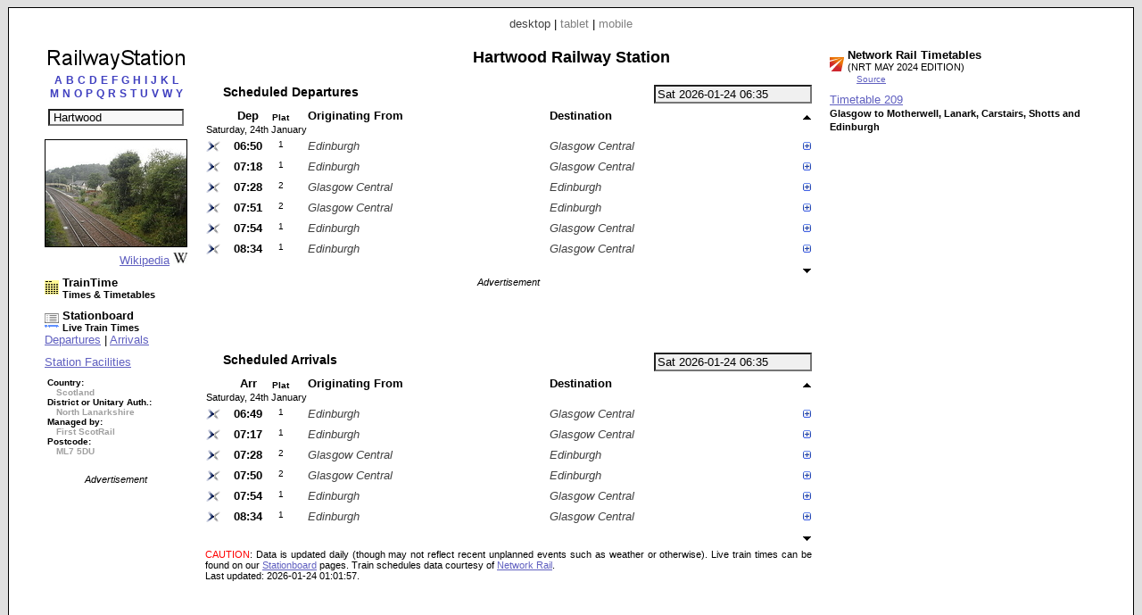

--- FILE ---
content_type: text/html; charset=UTF-8
request_url: https://www.railwaystation.uk/index.php?station=HTW
body_size: 11953
content:


<!DOCTYPE html PUBLIC "-//W3C//DTD XHTML 1.0 Strict//EN" "http://www.w3.org/TR/xhtml1/DTD/xhtml1-strict.dtd"><html xmlns="http://www.w3.org/1999/xhtml"><head><meta http-equiv="content-type" content="text/html; charset=UTF-8"><link href="/_scripts/lib3/meta1/WebBuilder.css" type="text/css" rel="stylesheet"><link href="/_sites/railwaystationuk/WebBuilderSite.css" type="text/css" rel="stylesheet"><link href="/_scripts/lib3/site/nav/ajax/ajaxinput/ajaxinput.css" type="text/css" rel="stylesheet"><link href="/_sites/railwaystationuk/WebBuilderSiteDesktopAndTablet.css" type="text/css" rel="stylesheet"><link href="/_sites/railwaystationuk/WebBuilderSiteDesktop.css" type="text/css" rel="stylesheet"><!--_a1p_hostdomain:vu1-i0.a1publishing.net;--><title itemprop="name" id="WebPage_name">RailwayStation | Hartwood Railway Station</title><meta name="keywords" content="railway,station, times,tickets,timetables,information,taxi,facilities,companies,finderHartwood,HTW"><meta name="description" content="Hartwood (HTW) Railway Station." itemprop="description" id="WebPage_description"><link href="/_scripts/lib3/bus/ads/adManager/GDPRModal.css" type="text/css" rel="stylesheet"><script language="javascript" src="/_scripts/lib3/cs/jquery/jquery/1.10.0/jquery-1.10.0.min.js"></script><script language="javascript" src="/_scripts/lib3/cs/jquery/jqueryui/1.10.0/jquery-ui.min.js"></script><link href="/_scripts/lib3/cs/jquery/jqueryui/1.10.3/themes/smoothness/jquery-ui.min.css" type="text/css" rel="stylesheet"><script language="javascript" src="/_scripts/lib3/cs/jquery/addons/timepicker/jquery-ui-timepicker-addon.js"></script><script language="javascript" src="/_scripts/lib3/cs/jquery/addons/slideraccess/jquery-ui-sliderAccess.js"></script><script language="javascript" src="/_scripts/lib3/cs/sys/sys_funcs.js"></script><script language="javascript" src="/_scripts/lib3/meta1/WebBuilder.js"></script><script language="javascript" src="/_scripts/lib3/site/nav/ajax/ajaxinput/ajaxinput.js"></script><script language="javascript" src="/_sites/railwaystationuk/AisAjaxinput.js"></script><script language="javascript" src="/_sites/railwaystationuk/aistation.js"></script><script language="javascript" src="/_scripts/lib3/bus/trans/ukrail/atoc/Att/AttAtoctimetable.js"></script><script language="javascript" src="/_sites/railwaystationuk/AttAtoctimetableMeta1.js"></script><script language="javascript" src="/_sites/railwaystationuk/WebBuilderSite.js"></script><script language="javascript" src="/_sites/railwaystationuk/js.js"></script><script language="javascript" src="/_sites/railwaystationuk/WebBuilderSiteDesktop.js"></script><script async src="https://www.googletagmanager.com/gtag/js?id=G-PQWBJ0MPNJ"></script><script>  window.dataLayer = window.dataLayer || [];  function gtag(){dataLayer.push(arguments);}  gtag('js', new Date());  gtag('config', 'G-PQWBJ0MPNJ');</script></head><body id="body" itemscope="itemscope" itemtype="http://schema.org/WebPage"><div class="modal"></div><script language="javascript">pagetype='station';s1='HTW';numtrains='6';plusminuspath='gen/plusminus/plusminus8/blue_green/';scrollpath='gen/scroll/tri/dsk/';dt_1001='';urlMeta='&ads=1&view=desktop';_a1p_islocal='0';domain='railwaystation.uk';contimagesurlpath='/_content/images/';contsiteimagesurlpath='/_content/images/sites/railwaystationuk/';hostdomain='vu1-i0.a1publishing.net';scriptsrootpath='';sitecode='railwaystationuk';view='desktop';isAds='1';window.google_analytics_uacct='UA-59743403-2';</script><div class="canvasDiv"><div class="deviceLinksHeader"><span class="devicesLinks devicesLinks_desktop">desktop</span><span> | </span><a href="http://www.railwaystation.uk/index.php?view=tablet&amp;station=HTW" class="devicesLinks devicesLinks_tablet">tablet</a><span> | </span><a href="http://www.railwaystation.uk/index.php?view=mobile&amp;station=HTW" class="devicesLinks devicesLinks_mobile">mobile</a></div><div class="stationC1Div"><div class="stationTitle"><div style="text-align: center;"><a href="index.php"><img src="/_content/images/sites/railwaystationuk//dsk/railwaystation_160x25.png" alt="Railway Station" title="Railway Station"></a></div><div style="margin-top: 0px; text-align: center;"><div style="text-align:center;"><div style="margin-bottom: 10px;"><a href="index.php?pagecode=listA" listletter="listA" class="linkletter a1" style="color: ; margin-left: 2px; margin-right: 2px; text-decoration: none;" title="Stations beginning with A">A</a><a href="index.php?pagecode=listB" listletter="listB" class="linkletter a1" style="color: ; margin-left: 2px; margin-right: 2px; text-decoration: none;" title="Stations beginning with B">B</a><a href="index.php?pagecode=listC" listletter="listC" class="linkletter a1" style="color: ; margin-left: 2px; margin-right: 2px; text-decoration: none;" title="Stations beginning with C">C</a><a href="index.php?pagecode=listD" listletter="listD" class="linkletter a1" style="color: ; margin-left: 2px; margin-right: 2px; text-decoration: none;" title="Stations beginning with D">D</a><a href="index.php?pagecode=listE" listletter="listE" class="linkletter a1" style="color: ; margin-left: 2px; margin-right: 2px; text-decoration: none;" title="Stations beginning with E">E</a><a href="index.php?pagecode=listF" listletter="listF" class="linkletter a1" style="color: ; margin-left: 2px; margin-right: 2px; text-decoration: none;" title="Stations beginning with F">F</a><a href="index.php?pagecode=listG" listletter="listG" class="linkletter a1" style="color: ; margin-left: 2px; margin-right: 2px; text-decoration: none;" title="Stations beginning with G">G</a><a href="index.php?pagecode=listH" listletter="listH" class="linkletter a1" style="color: ; margin-left: 2px; margin-right: 2px; text-decoration: none;" title="Stations beginning with H">H</a><a href="index.php?pagecode=listI" listletter="listI" class="linkletter a1" style="color: ; margin-left: 2px; margin-right: 2px; text-decoration: none;" title="Stations beginning with I">I</a><a href="index.php?pagecode=listJ" listletter="listJ" class="linkletter a1" style="color: ; margin-left: 2px; margin-right: 2px; text-decoration: none;" title="Stations beginning with J">J</a><a href="index.php?pagecode=listK" listletter="listK" class="linkletter a1" style="color: ; margin-left: 2px; margin-right: 2px; text-decoration: none;" title="Stations beginning with K">K</a><a href="index.php?pagecode=listL" listletter="listL" class="linkletter a1" style="color: ; margin-left: 2px; margin-right: 2px; text-decoration: none;" title="Stations beginning with L">L</a><br><a href="index.php?pagecode=listM" listletter="listM" class="linkletter a1" style="color: ; margin-left: 2px; margin-right: 2px; text-decoration: none;" title="Stations beginning with M">M</a><a href="index.php?pagecode=listN" listletter="listN" class="linkletter a1" style="color: ; margin-left: 2px; margin-right: 2px; text-decoration: none;" title="Stations beginning with N">N</a><a href="index.php?pagecode=listO" listletter="listO" class="linkletter a1" style="color: ; margin-left: 2px; margin-right: 2px; text-decoration: none;" title="Stations beginning with O">O</a><a href="index.php?pagecode=listP" listletter="listP" class="linkletter a1" style="color: ; margin-left: 2px; margin-right: 2px; text-decoration: none;" title="Stations beginning with P">P</a><a href="index.php?pagecode=listQ" listletter="listQ" class="linkletter a1" style="color: ; margin-left: 2px; margin-right: 2px; text-decoration: none;" title="Stations beginning with Q">Q</a><a href="index.php?pagecode=listR" listletter="listR" class="linkletter a1" style="color: ; margin-left: 2px; margin-right: 2px; text-decoration: none;" title="Stations beginning with R">R</a><a href="index.php?pagecode=listS" listletter="listS" class="linkletter a1" style="color: ; margin-left: 2px; margin-right: 2px; text-decoration: none;" title="Stations beginning with S">S</a><a href="index.php?pagecode=listT" listletter="listT" class="linkletter a1" style="color: ; margin-left: 2px; margin-right: 2px; text-decoration: none;" title="Stations beginning with T">T</a><a href="index.php?pagecode=listU" listletter="listU" class="linkletter a1" style="color: ; margin-left: 2px; margin-right: 2px; text-decoration: none;" title="Stations beginning with U">U</a><a href="index.php?pagecode=listV" listletter="listV" class="linkletter a1" style="color: ; margin-left: 2px; margin-right: 2px; text-decoration: none;" title="Stations beginning with V">V</a><a href="index.php?pagecode=listW" listletter="listW" class="linkletter a1" style="color: ; margin-left: 2px; margin-right: 2px; text-decoration: none;" title="Stations beginning with W">W</a><a href="index.php?pagecode=listY" listletter="listY" class="linkletter a1" style="color: ; margin-left: 2px; margin-right: 2px; text-decoration: none;" title="Stations beginning with Y">Y</a></div></div><div class="stationinputdiv"><input type="text" value="Hartwood" class="aisAjaxinputStnInput aisAjaxinputStnInputOn" id="aisAjaxinputStnInput" autocomplete="off" stationcode="HTW"></div><form method="post" id="aisForm"><div style="margin-left:10px;"></div></form></div></div><div style="margin-top:15px;"><div style="text-align:center;"><img src="/_content/images/bus/trans/ukr/wikistations/158/1108.jpg" style="border:1px solid #000000;" title="Wikipedia - Hartwood railway station"></div><div style="text-align:right;"><a href="https://www.wikipedia.org/wiki/Hartwood_railway_station">Wikipedia</a><img src="/_content/images/bus/web/wiki/wiki.ico" style="margin-left:4px;"></div></div><div style="margin-top:10px;"><a href="//www.traintime.uk/index.php?from=HTW&amp;ads=1&amp;view=desktop"><div style="float:left; width:20px;margin-top: 5px;"><img src="/_content/images/sites/traintimeuk/site.ico" alt="TrainTime.uk" title="TrainTime.uk"></div><div style="float:left;"><h4>TrainTime</h4><h6>Times &amp; Timetables</h6></div></a><div style="clear:left;"></div></div><div style="margin-left: 0px; margin-top:10px;"><a href="//www.stationboard.uk/index.php?&amp;ads=1&amp;view=desktop" style="display: block; margin-left:0px;"><div style="float:left; width:20px;margin-top: 5px;"><img src="/_content/images/sites/stationboarduk/site.ico" alt="Stationboard.uk" title="Stationboard.uk"></div><div style="float:left;"><h4>Stationboard</h4><h6>Live Train Times</h6></div></a><div style="clear:left;"></div><a href="//www.stationboard.uk/index.php?station1=HTW&amp;direction=departures&amp;ads=1&amp;view=desktop">Departures</a><span> | </span><a href="//www.stationboard.uk/index.php?station1=HTW&amp;direction=arrivals&amp;ads=1&amp;view=desktop">Arrivals</a></div><div style="margin-top:10px;"><a href="http://www.nationalrail.co.uk/stations/HTW/details.html" style="display:block;">Station Facilities</a></div><div style="margin-top:10px;"><h6 style="font-size:0.75em;margin-left:3px;"><span>Country:</span><br><span style="color:#a0a0a0; margin-left:10px;"> Scotland</span><br><span style="white-space:nowrap;">District or Unitary Auth.:</span><br><span style="color:#a0a0a0; margin-left:10px;"> North Lanarkshire</span><br><span style="white-space:nowrap;">Managed by:</span><br><span style="color:#a0a0a0; margin-left:10px;"> First ScotRail</span><br><span>Postcode:</span><br><span style="color:#a0a0a0; margin-left:10px;"> ML7 5DU</span></h6></div><div class="adBlock" style="margin-top: 20px; text-align: center;"><div class="adText">Advertisement</div><script async src="https://pagead2.googlesyndication.com/pagead/js/adsbygoogle.js"></script><!-- RaS_d1_160x600 --><ins class="adsbygoogle " style="display:inline-block; width:160px; height:600px" data-ad-client="ca-pub-9902583931129722" data-ad-slot="6169882834"></ins><script>(adsbygoogle = window.adsbygoogle || []).push({});</script></div></div><div class="stationC2Div"><h1 class="stationHeading">Hartwood Railway Station</h1><div style="margin-top: 20px"><input type="text" value="Sat 2026-01-24 06:35" id="AtdAttTimepicker" name="AtdAttTimepicker" class="AttTimepicker a1" readonly autocomplete="off"><div class="AttBuiAtbHeadingdiv"><div class="AttBuiAtbHeading">Scheduled Departures</div></div><div class="clearRight"></div><div><table id="AtdAttBuiAtbTable" class="AttBuiAtbTable"><tr><th></th><th class="AttBuiAtbTh AttBuiAtbTime AttBuiAtbThTime AttBuiAtbThDep">Dep</th><th class="AttBuiAtbTh AttBuiAtbThPlatform AttBuiAtbThPlatform1">Plat</th><th class="AttBuiAtbTh AttBuiAtbStation AttBuiAtbThFrom">Originating From</th><th class="AttBuiAtbTh AttBuiAtbStation AttBuiAtbThTo">Destination</th><th class="AttBuiAtbSchCtl"><img src="/_content/images/gen/scroll/tri/dsk/upOff.png" alt="Earlier trains" title="Earlier trains" id="AtdAttBuiAtbScrollUp" class="AtdAttBuiAtbScroll" dir="up"></th></tr><tr><td colspan="6" class="AttBuiAtbTd AttBuiAtbTdDay">Saturday, 24th January</td></tr><tr class="AttBuiAtbSchTr"><td class="AttBuiAtbTd AttBuiAtbToc AttBuiAtbTdToc"><img src="/_content/images/bus/trans/ukr/atoc/fav/SR.ico" alt="ScotRail" title="ScotRail" style="height:16px; width: 16px;"></td><td class="AttBuiAtbTd AttBuiAtbTime AttBuiAtbTdTime AttBuiAtbTdTimeLo AtdAttBuiAtbTdDep" dt="20260124" day="Sat" dora="06:50">06:50</td><td class="AttBuiAtbTd AttBuiAtbTdPlatform AttBuiAtbPlatform1">1</td><td class="AttBuiAtbTd AttBuiAtbStation AttBuiAtbTdFrom">Edinburgh</td><td class="AttBuiAtbTd AttBuiAtbStation AttBuiAtbTdTo">Glasgow Central</td><td class="AttBuiAtbSchCtl"><img src="/_content/images/gen/plusminus/plusminus8/blue_green/plus.png" alt="Calling points" title="Calling points" schKey="83200" state="plus" class="AtdAttBuiAtbTdPlusminus"></td></tr><tr><td colspan="6" class="AttBuiAtbTdSch"><div id="AtdAttBuiAtbSchDivDep83200" class="AttBuiAtbSchDiv"><div class="AttBuiAtbSchToc"><a href="http://www.scotrail.co.uk/" title="ScotRail" class="AttBuiAtbSchToclink">ScotRail</a></div><div class="AttBuiAtbSchTblDiv"><div><table class="AttBuiAtbSchTbl" style="margin-bottom: 0px;"><tr><th class="AttBuiAtbSchTblTh AttBuiAtbSchTblThFrom AttBuiAtbSchTblTh0"><img src="/_content/images/gen/plusminus/plusminus8/blue_green/plus.png" alt="Train stops" title="Train stops" n="0" state="plus" class="AtdAttBuiAtbSchPlusminus"></th><th class="AttBuiAtbSchTblTh AttBuiAtbSchTblThArr">Arr</th><th class="AttBuiAtbSchTblTh AttBuiAtbSchTblThDep">Dep</th><th class="AttBuiAtbSchTblTh AttBuiAtbSchTblThTt"><a href="//www.traintime.uk/index.php?from=HTW&amp;ads=1&amp;view=desktop" title="TrainTime.uk: Times &amp; Timetables"><img src="/_content/images/sites/traintimeuk/site.ico" alt="TrainTime.uk: Times &amp; Timetables" style="border:none;"></a></th></tr></table></div><table class="AttBuiAtbSchTbl"><tr class="AttBuiAtbSchTermTr"><td class="AttBuiAtbSchTblTd AttBuiAtbSchTblTdFrom"><a href="//www.railwaystation.uk/index.php?station=EDB&amp;ads=1&amp;view=desktop" class="a1" title="Edinburgh Railway Station">Edinburgh</a></td><td class="AttBuiAtbSchTblTd AttBuiAtbSchTblTdArr"></td><td class="AttBuiAtbSchTblTd AttBuiAtbSchTblTdDep">05:52</td><td class="AttBuiAtbSchTblTd AttBuiAtbSchTblTdTt"><a href="//www.traintime.uk/index.php?from=EDB&amp;to=HTW&amp;ads=1&amp;view=desktop" title="TrainTime: Times &amp; Timetables - Edinburgh to Hartwood"><img src="/_content/images/gen/icons/circles/yellow_black/yellow_black_8x8.png" alt="TrainTime: Times &amp; Timetables - Edinburgh to Hartwood (Sat 2026-01-24 05:52)" style="border:none;"></a></td></tr></table><div class="AtdAttBuiAtbSchTogDiv0" style="display: none;"><table class="AttBuiAtbSchTbl"><tr class=""><td class="AttBuiAtbSchTblTd AttBuiAtbSchTblTdFrom"><a href="//www.railwaystation.uk/index.php?station=HYM&amp;ads=1&amp;view=desktop" class="a1" title="Haymarket Railway Station">Haymarket</a></td><td class="AttBuiAtbSchTblTd AttBuiAtbSchTblTdArr">05:57</td><td class="AttBuiAtbSchTblTd AttBuiAtbSchTblTdDep">05:57</td><td class="AttBuiAtbSchTblTd AttBuiAtbSchTblTdTt"><a href="//www.traintime.uk/index.php?from=HYM&amp;to=HTW&amp;ads=1&amp;view=desktop" title="TrainTime: Times &amp; Timetables - Haymarket to Hartwood"><img src="/_content/images/gen/icons/circles/yellow_black/yellow_black_8x8.png" alt="TrainTime: Times &amp; Timetables - Haymarket to Hartwood (Sat 2026-01-24 05:57)" style="border:none;"></a></td></tr><tr class=""><td class="AttBuiAtbSchTblTd AttBuiAtbSchTblTdFrom"><a href="//www.railwaystation.uk/index.php?station=SLA&amp;ads=1&amp;view=desktop" class="a1" title="Slateford Railway Station">Slateford</a></td><td class="AttBuiAtbSchTblTd AttBuiAtbSchTblTdArr">06:01</td><td class="AttBuiAtbSchTblTd AttBuiAtbSchTblTdDep">06:02</td><td class="AttBuiAtbSchTblTd AttBuiAtbSchTblTdTt"><a href="//www.traintime.uk/index.php?from=SLA&amp;to=HTW&amp;ads=1&amp;view=desktop" title="TrainTime: Times &amp; Timetables - Slateford to Hartwood"><img src="/_content/images/gen/icons/circles/yellow_black/yellow_black_8x8.png" alt="TrainTime: Times &amp; Timetables - Slateford to Hartwood (Sat 2026-01-24 06:02)" style="border:none;"></a></td></tr><tr class=""><td class="AttBuiAtbSchTblTd AttBuiAtbSchTblTdFrom"><a href="//www.railwaystation.uk/index.php?station=KGE&amp;ads=1&amp;view=desktop" class="a1" title="Kingsknowe Railway Station">Kingsknowe</a></td><td class="AttBuiAtbSchTblTd AttBuiAtbSchTblTdArr">06:04</td><td class="AttBuiAtbSchTblTd AttBuiAtbSchTblTdDep">06:05</td><td class="AttBuiAtbSchTblTd AttBuiAtbSchTblTdTt"><a href="//www.traintime.uk/index.php?from=KGE&amp;to=HTW&amp;ads=1&amp;view=desktop" title="TrainTime: Times &amp; Timetables - Kingsknowe to Hartwood"><img src="/_content/images/gen/icons/circles/yellow_black/yellow_black_8x8.png" alt="TrainTime: Times &amp; Timetables - Kingsknowe to Hartwood (Sat 2026-01-24 06:05)" style="border:none;"></a></td></tr><tr class=""><td class="AttBuiAtbSchTblTd AttBuiAtbSchTblTdFrom"><a href="//www.railwaystation.uk/index.php?station=WTA&amp;ads=1&amp;view=desktop" class="a1" title="Westerhailes Railway Station">Westerhailes</a></td><td class="AttBuiAtbSchTblTd AttBuiAtbSchTblTdArr">06:07</td><td class="AttBuiAtbSchTblTd AttBuiAtbSchTblTdDep">06:07</td><td class="AttBuiAtbSchTblTd AttBuiAtbSchTblTdTt"><a href="//www.traintime.uk/index.php?from=WTA&amp;to=HTW&amp;ads=1&amp;view=desktop" title="TrainTime: Times &amp; Timetables - Westerhailes to Hartwood"><img src="/_content/images/gen/icons/circles/yellow_black/yellow_black_8x8.png" alt="TrainTime: Times &amp; Timetables - Westerhailes to Hartwood (Sat 2026-01-24 06:07)" style="border:none;"></a></td></tr><tr class=""><td class="AttBuiAtbSchTblTd AttBuiAtbSchTblTdFrom"><a href="//www.railwaystation.uk/index.php?station=CUH&amp;ads=1&amp;view=desktop" class="a1" title="Curriehill Railway Station">Curriehill</a></td><td class="AttBuiAtbSchTblTd AttBuiAtbSchTblTdArr">06:10</td><td class="AttBuiAtbSchTblTd AttBuiAtbSchTblTdDep">06:11</td><td class="AttBuiAtbSchTblTd AttBuiAtbSchTblTdTt"><a href="//www.traintime.uk/index.php?from=CUH&amp;to=HTW&amp;ads=1&amp;view=desktop" title="TrainTime: Times &amp; Timetables - Curriehill to Hartwood"><img src="/_content/images/gen/icons/circles/yellow_black/yellow_black_8x8.png" alt="TrainTime: Times &amp; Timetables - Curriehill to Hartwood (Sat 2026-01-24 06:11)" style="border:none;"></a></td></tr><tr class=""><td class="AttBuiAtbSchTblTd AttBuiAtbSchTblTdFrom"><a href="//www.railwaystation.uk/index.php?station=KKN&amp;ads=1&amp;view=desktop" class="a1" title="Kirknewton Railway Station">Kirknewton</a></td><td class="AttBuiAtbSchTblTd AttBuiAtbSchTblTdArr">06:17</td><td class="AttBuiAtbSchTblTd AttBuiAtbSchTblTdDep">06:17</td><td class="AttBuiAtbSchTblTd AttBuiAtbSchTblTdTt"><a href="//www.traintime.uk/index.php?from=KKN&amp;to=HTW&amp;ads=1&amp;view=desktop" title="TrainTime: Times &amp; Timetables - Kirknewton to Hartwood"><img src="/_content/images/gen/icons/circles/yellow_black/yellow_black_8x8.png" alt="TrainTime: Times &amp; Timetables - Kirknewton to Hartwood (Sat 2026-01-24 06:17)" style="border:none;"></a></td></tr><tr class=""><td class="AttBuiAtbSchTblTd AttBuiAtbSchTblTdFrom"><a href="//www.railwaystation.uk/index.php?station=LVG&amp;ads=1&amp;view=desktop" class="a1" title="Livingston South Railway Station">Livingston South</a></td><td class="AttBuiAtbSchTblTd AttBuiAtbSchTblTdArr">06:22</td><td class="AttBuiAtbSchTblTd AttBuiAtbSchTblTdDep">06:23</td><td class="AttBuiAtbSchTblTd AttBuiAtbSchTblTdTt"><a href="//www.traintime.uk/index.php?from=LVG&amp;to=HTW&amp;ads=1&amp;view=desktop" title="TrainTime: Times &amp; Timetables - Livingston South to Hartwood"><img src="/_content/images/gen/icons/circles/yellow_black/yellow_black_8x8.png" alt="TrainTime: Times &amp; Timetables - Livingston South to Hartwood (Sat 2026-01-24 06:23)" style="border:none;"></a></td></tr><tr class=""><td class="AttBuiAtbSchTblTd AttBuiAtbSchTblTdFrom"><a href="//www.railwaystation.uk/index.php?station=WCL&amp;ads=1&amp;view=desktop" class="a1" title="West Calder Railway Station">West Calder</a></td><td class="AttBuiAtbSchTblTd AttBuiAtbSchTblTdArr">06:27</td><td class="AttBuiAtbSchTblTd AttBuiAtbSchTblTdDep">06:28</td><td class="AttBuiAtbSchTblTd AttBuiAtbSchTblTdTt"><a href="//www.traintime.uk/index.php?from=WCL&amp;to=HTW&amp;ads=1&amp;view=desktop" title="TrainTime: Times &amp; Timetables - West Calder to Hartwood"><img src="/_content/images/gen/icons/circles/yellow_black/yellow_black_8x8.png" alt="TrainTime: Times &amp; Timetables - West Calder to Hartwood (Sat 2026-01-24 06:28)" style="border:none;"></a></td></tr><tr class=""><td class="AttBuiAtbSchTblTd AttBuiAtbSchTblTdFrom"><a href="//www.railwaystation.uk/index.php?station=ADW&amp;ads=1&amp;view=desktop" class="a1" title="Addiewell Railway Station">Addiewell</a></td><td class="AttBuiAtbSchTblTd AttBuiAtbSchTblTdArr">06:31</td><td class="AttBuiAtbSchTblTd AttBuiAtbSchTblTdDep">06:31</td><td class="AttBuiAtbSchTblTd AttBuiAtbSchTblTdTt"><a href="//www.traintime.uk/index.php?from=ADW&amp;to=HTW&amp;ads=1&amp;view=desktop" title="TrainTime: Times &amp; Timetables - Addiewell to Hartwood"><img src="/_content/images/gen/icons/circles/yellow_black/yellow_black_8x8.png" alt="TrainTime: Times &amp; Timetables - Addiewell to Hartwood (Sat 2026-01-24 06:31)" style="border:none;"></a></td></tr><tr class=""><td class="AttBuiAtbSchTblTd AttBuiAtbSchTblTdFrom"><a href="//www.railwaystation.uk/index.php?station=BRC&amp;ads=1&amp;view=desktop" class="a1" title="Breich Railway Station">Breich</a></td><td class="AttBuiAtbSchTblTd AttBuiAtbSchTblTdArr">06:35</td><td class="AttBuiAtbSchTblTd AttBuiAtbSchTblTdDep">06:36</td><td class="AttBuiAtbSchTblTd AttBuiAtbSchTblTdTt"><a href="//www.traintime.uk/index.php?from=BRC&amp;to=HTW&amp;ads=1&amp;view=desktop" title="TrainTime: Times &amp; Timetables - Breich to Hartwood"><img src="/_content/images/gen/icons/circles/yellow_black/yellow_black_8x8.png" alt="TrainTime: Times &amp; Timetables - Breich to Hartwood (Sat 2026-01-24 06:36)" style="border:none;"></a></td></tr><tr class=""><td class="AttBuiAtbSchTblTd AttBuiAtbSchTblTdFrom"><a href="//www.railwaystation.uk/index.php?station=FLD&amp;ads=1&amp;view=desktop" class="a1" title="Fauldhouse Railway Station">Fauldhouse</a></td><td class="AttBuiAtbSchTblTd AttBuiAtbSchTblTdArr">06:39</td><td class="AttBuiAtbSchTblTd AttBuiAtbSchTblTdDep">06:40</td><td class="AttBuiAtbSchTblTd AttBuiAtbSchTblTdTt"><a href="//www.traintime.uk/index.php?from=FLD&amp;to=HTW&amp;ads=1&amp;view=desktop" title="TrainTime: Times &amp; Timetables - Fauldhouse to Hartwood"><img src="/_content/images/gen/icons/circles/yellow_black/yellow_black_8x8.png" alt="TrainTime: Times &amp; Timetables - Fauldhouse to Hartwood (Sat 2026-01-24 06:40)" style="border:none;"></a></td></tr><tr class=""><td class="AttBuiAtbSchTblTd AttBuiAtbSchTblTdFrom"><a href="//www.railwaystation.uk/index.php?station=SHS&amp;ads=1&amp;view=desktop" class="a1" title="Shotts Railway Station">Shotts</a></td><td class="AttBuiAtbSchTblTd AttBuiAtbSchTblTdArr">06:44</td><td class="AttBuiAtbSchTblTd AttBuiAtbSchTblTdDep">06:46</td><td class="AttBuiAtbSchTblTd AttBuiAtbSchTblTdTt"><a href="//www.traintime.uk/index.php?from=SHS&amp;to=HTW&amp;ads=1&amp;view=desktop" title="TrainTime: Times &amp; Timetables - Shotts to Hartwood"><img src="/_content/images/gen/icons/circles/yellow_black/yellow_black_8x8.png" alt="TrainTime: Times &amp; Timetables - Shotts to Hartwood (Sat 2026-01-24 06:46)" style="border:none;"></a></td></tr></table></div><table class="AttBuiAtbSchTbl"><tr class=""><td class="AttBuiAtbSchTblTd AttBuiAtbSchTblTdFrom AttBuiAtbSchTblTdOn AttBuiAtbSchTblTdFromOn"><a href="//www.railwaystation.uk/index.php?station=HTW&amp;ads=1&amp;view=desktop" class="a1" title="Hartwood Railway Station">Hartwood</a></td><td class="AttBuiAtbSchTblTd AttBuiAtbSchTblTdArr">06:49</td><td class="AttBuiAtbSchTblTd AttBuiAtbSchTblTdDep AttBuiAtbSchTblTdOn AttBuiAtbSchTblTdDepOn">06:50</td><td class="AttBuiAtbSchTblTd AttBuiAtbSchTblTdTt"></td></tr><tr class=""><td class="AttBuiAtbSchTblTd AttBuiAtbSchTblTdFrom"><a href="//www.railwaystation.uk/index.php?station=CEA&amp;ads=1&amp;view=desktop" class="a1" title="Cleland Railway Station">Cleland</a></td><td class="AttBuiAtbSchTblTd AttBuiAtbSchTblTdArr">06:54</td><td class="AttBuiAtbSchTblTd AttBuiAtbSchTblTdDep">06:54</td><td class="AttBuiAtbSchTblTd AttBuiAtbSchTblTdTt"><a href="//www.traintime.uk/index.php?from=HTW&amp;to=CEA&amp;ads=1&amp;view=desktop" title="TrainTime: Times &amp; Timetables - Hartwood to Cleland"><img src="/_content/images/gen/icons/circles/yellow_black/yellow_black_8x8.png" alt="TrainTime: Times &amp; Timetables - Hartwood to Cleland (Sat 2026-01-24 06:50)" style="border:none;"></a></td></tr><tr class=""><td class="AttBuiAtbSchTblTd AttBuiAtbSchTblTdFrom"><a href="//www.railwaystation.uk/index.php?station=CRF&amp;ads=1&amp;view=desktop" class="a1" title="Carfin Railway Station">Carfin</a></td><td class="AttBuiAtbSchTblTd AttBuiAtbSchTblTdArr">06:57</td><td class="AttBuiAtbSchTblTd AttBuiAtbSchTblTdDep">06:58</td><td class="AttBuiAtbSchTblTd AttBuiAtbSchTblTdTt"><a href="//www.traintime.uk/index.php?from=HTW&amp;to=CRF&amp;ads=1&amp;view=desktop" title="TrainTime: Times &amp; Timetables - Hartwood to Carfin"><img src="/_content/images/gen/icons/circles/yellow_black/yellow_black_8x8.png" alt="TrainTime: Times &amp; Timetables - Hartwood to Carfin (Sat 2026-01-24 06:50)" style="border:none;"></a></td></tr><tr class=""><td class="AttBuiAtbSchTblTd AttBuiAtbSchTblTdFrom"><a href="//www.railwaystation.uk/index.php?station=HLY&amp;ads=1&amp;view=desktop" class="a1" title="Holytown Railway Station">Holytown</a></td><td class="AttBuiAtbSchTblTd AttBuiAtbSchTblTdArr">07:00</td><td class="AttBuiAtbSchTblTd AttBuiAtbSchTblTdDep">07:00</td><td class="AttBuiAtbSchTblTd AttBuiAtbSchTblTdTt"><a href="//www.traintime.uk/index.php?from=HTW&amp;to=HLY&amp;ads=1&amp;view=desktop" title="TrainTime: Times &amp; Timetables - Hartwood to Holytown"><img src="/_content/images/gen/icons/circles/yellow_black/yellow_black_8x8.png" alt="TrainTime: Times &amp; Timetables - Hartwood to Holytown (Sat 2026-01-24 06:50)" style="border:none;"></a></td></tr><tr class=""><td class="AttBuiAtbSchTblTd AttBuiAtbSchTblTdFrom"><a href="//www.railwaystation.uk/index.php?station=BLH&amp;ads=1&amp;view=desktop" class="a1" title="Bellshill Railway Station">Bellshill</a></td><td class="AttBuiAtbSchTblTd AttBuiAtbSchTblTdArr">07:06</td><td class="AttBuiAtbSchTblTd AttBuiAtbSchTblTdDep">07:07</td><td class="AttBuiAtbSchTblTd AttBuiAtbSchTblTdTt"><a href="//www.traintime.uk/index.php?from=HTW&amp;to=BLH&amp;ads=1&amp;view=desktop" title="TrainTime: Times &amp; Timetables - Hartwood to Bellshill"><img src="/_content/images/gen/icons/circles/yellow_black/yellow_black_8x8.png" alt="TrainTime: Times &amp; Timetables - Hartwood to Bellshill (Sat 2026-01-24 06:50)" style="border:none;"></a></td></tr><tr class=""><td class="AttBuiAtbSchTblTd AttBuiAtbSchTblTdFrom"><a href="//www.railwaystation.uk/index.php?station=UDD&amp;ads=1&amp;view=desktop" class="a1" title="Uddingston Railway Station">Uddingston</a></td><td class="AttBuiAtbSchTblTd AttBuiAtbSchTblTdArr">07:14</td><td class="AttBuiAtbSchTblTd AttBuiAtbSchTblTdDep">07:14</td><td class="AttBuiAtbSchTblTd AttBuiAtbSchTblTdTt"><a href="//www.traintime.uk/index.php?from=HTW&amp;to=UDD&amp;ads=1&amp;view=desktop" title="TrainTime: Times &amp; Timetables - Hartwood to Uddingston"><img src="/_content/images/gen/icons/circles/yellow_black/yellow_black_8x8.png" alt="TrainTime: Times &amp; Timetables - Hartwood to Uddingston (Sat 2026-01-24 06:50)" style="border:none;"></a></td></tr><tr class=""><td class="AttBuiAtbSchTblTd AttBuiAtbSchTblTdFrom"><a href="//www.railwaystation.uk/index.php?station=CBL&amp;ads=1&amp;view=desktop" class="a1" title="Cambuslang Railway Station">Cambuslang</a></td><td class="AttBuiAtbSchTblTd AttBuiAtbSchTblTdArr">07:19</td><td class="AttBuiAtbSchTblTd AttBuiAtbSchTblTdDep">07:19</td><td class="AttBuiAtbSchTblTd AttBuiAtbSchTblTdTt"><a href="//www.traintime.uk/index.php?from=HTW&amp;to=CBL&amp;ads=1&amp;view=desktop" title="TrainTime: Times &amp; Timetables - Hartwood to Cambuslang"><img src="/_content/images/gen/icons/circles/yellow_black/yellow_black_8x8.png" alt="TrainTime: Times &amp; Timetables - Hartwood to Cambuslang (Sat 2026-01-24 06:50)" style="border:none;"></a></td></tr><tr class="AttBuiAtbSchTermTr"><td class="AttBuiAtbSchTblTd AttBuiAtbSchTblTdFrom"><a href="//www.railwaystation.uk/index.php?station=GLC&amp;ads=1&amp;view=desktop" class="a1" title="Glasgow Central Railway Station">Glasgow Central</a></td><td class="AttBuiAtbSchTblTd AttBuiAtbSchTblTdArr">07:28</td><td class="AttBuiAtbSchTblTd AttBuiAtbSchTblTdDep"><div class="AttBuiAtbSchTblTdDepDummy"></div></td><td class="AttBuiAtbSchTblTd AttBuiAtbSchTblTdTt"><a href="//www.traintime.uk/index.php?from=HTW&amp;to=GLC&amp;ads=1&amp;view=desktop" title="TrainTime: Times &amp; Timetables - Hartwood to Glasgow Central"><img src="/_content/images/gen/icons/circles/yellow_black/yellow_black_8x8.png" alt="TrainTime: Times &amp; Timetables - Hartwood to Glasgow Central (Sat 2026-01-24 06:50)" style="border:none;"></a></td></tr></table></div><div class="AttBuiAtbSchDtlDiv"><div class="AttBuiAtbSchDtlHeading">Service:</div><div class="AttBuiAtbSchDtlItem AttBuiAtbSchDtlTcat">Ordinary Passenger</div><div class="AttBuiAtbSchDtlHeading">Class:</div><div class="AttBuiAtbSchDtlItem AttBuiAtbSchDtlClass">First &amp; Standard seats</div><div class="AttBuiAtbSchDtlHeading">Reservations:</div><div class="AttBuiAtbSchDtlItem AttBuiAtbSchDtlRes">None</div><div class="AttBuiAtbSchDtlHeading">Catering:</div><div class="AttBuiAtbSchDtlItem AttBuiAtbSchDtlCat">None</div><div class="AttBuiAtbSchDtlHeading">Power Type:</div><div class="AttBuiAtbSchDtlItem AttBuiAtbSchDtlPow">Electric Multiple Unit</div><div class="AttBuiAtbSchDtlHeading">Speed:</div><div class="AttBuiAtbSchDtlItem AttBuiAtbSchDtlSpeed">100 mph</div></div><div class="clearLeft"></div></div></td></tr><tr class="AttBuiAtbSchTr"><td class="AttBuiAtbTd AttBuiAtbToc AttBuiAtbTdToc"><img src="/_content/images/bus/trans/ukr/atoc/fav/SR.ico" alt="ScotRail" title="ScotRail" style="height:16px; width: 16px;"></td><td class="AttBuiAtbTd AttBuiAtbTime AttBuiAtbTdTime AttBuiAtbTdTimeLo AtdAttBuiAtbTdDep" dt="20260124" day="Sat" dora="07:18">07:18</td><td class="AttBuiAtbTd AttBuiAtbTdPlatform AttBuiAtbPlatform1">1</td><td class="AttBuiAtbTd AttBuiAtbStation AttBuiAtbTdFrom">Edinburgh</td><td class="AttBuiAtbTd AttBuiAtbStation AttBuiAtbTdTo">Glasgow Central</td><td class="AttBuiAtbSchCtl"><img src="/_content/images/gen/plusminus/plusminus8/blue_green/plus.png" alt="Calling points" title="Calling points" schKey="84728" state="plus" class="AtdAttBuiAtbTdPlusminus"></td></tr><tr><td colspan="6" class="AttBuiAtbTdSch"><div id="AtdAttBuiAtbSchDivDep84728" class="AttBuiAtbSchDiv"><div class="AttBuiAtbSchToc"><a href="http://www.scotrail.co.uk/" title="ScotRail" class="AttBuiAtbSchToclink">ScotRail</a></div><div class="AttBuiAtbSchTblDiv"><div><table class="AttBuiAtbSchTbl" style="margin-bottom: 0px;"><tr><th class="AttBuiAtbSchTblTh AttBuiAtbSchTblThFrom AttBuiAtbSchTblTh0"><img src="/_content/images/gen/plusminus/plusminus8/blue_green/plus.png" alt="Train stops" title="Train stops" n="1" state="plus" class="AtdAttBuiAtbSchPlusminus"></th><th class="AttBuiAtbSchTblTh AttBuiAtbSchTblThArr">Arr</th><th class="AttBuiAtbSchTblTh AttBuiAtbSchTblThDep">Dep</th><th class="AttBuiAtbSchTblTh AttBuiAtbSchTblThTt"><a href="//www.traintime.uk/index.php?from=HTW&amp;ads=1&amp;view=desktop" title="TrainTime.uk: Times &amp; Timetables"><img src="/_content/images/sites/traintimeuk/site.ico" alt="TrainTime.uk: Times &amp; Timetables" style="border:none;"></a></th></tr></table></div><table class="AttBuiAtbSchTbl"><tr class="AttBuiAtbSchTermTr"><td class="AttBuiAtbSchTblTd AttBuiAtbSchTblTdFrom"><a href="//www.railwaystation.uk/index.php?station=EDB&amp;ads=1&amp;view=desktop" class="a1" title="Edinburgh Railway Station">Edinburgh</a></td><td class="AttBuiAtbSchTblTd AttBuiAtbSchTblTdArr"></td><td class="AttBuiAtbSchTblTd AttBuiAtbSchTblTdDep">06:36</td><td class="AttBuiAtbSchTblTd AttBuiAtbSchTblTdTt"><a href="//www.traintime.uk/index.php?from=EDB&amp;to=HTW&amp;ads=1&amp;view=desktop" title="TrainTime: Times &amp; Timetables - Edinburgh to Hartwood"><img src="/_content/images/gen/icons/circles/yellow_black/yellow_black_8x8.png" alt="TrainTime: Times &amp; Timetables - Edinburgh to Hartwood (Sat 2026-01-24 06:36)" style="border:none;"></a></td></tr></table><div class="AtdAttBuiAtbSchTogDiv1" style="display: none;"><table class="AttBuiAtbSchTbl"><tr class=""><td class="AttBuiAtbSchTblTd AttBuiAtbSchTblTdFrom"><a href="//www.railwaystation.uk/index.php?station=HYM&amp;ads=1&amp;view=desktop" class="a1" title="Haymarket Railway Station">Haymarket</a></td><td class="AttBuiAtbSchTblTd AttBuiAtbSchTblTdArr">06:41</td><td class="AttBuiAtbSchTblTd AttBuiAtbSchTblTdDep">06:41</td><td class="AttBuiAtbSchTblTd AttBuiAtbSchTblTdTt"><a href="//www.traintime.uk/index.php?from=HYM&amp;to=HTW&amp;ads=1&amp;view=desktop" title="TrainTime: Times &amp; Timetables - Haymarket to Hartwood"><img src="/_content/images/gen/icons/circles/yellow_black/yellow_black_8x8.png" alt="TrainTime: Times &amp; Timetables - Haymarket to Hartwood (Sat 2026-01-24 06:41)" style="border:none;"></a></td></tr><tr class=""><td class="AttBuiAtbSchTblTd AttBuiAtbSchTblTdFrom"><a href="//www.railwaystation.uk/index.php?station=LVG&amp;ads=1&amp;view=desktop" class="a1" title="Livingston South Railway Station">Livingston South</a></td><td class="AttBuiAtbSchTblTd AttBuiAtbSchTblTdArr">06:55</td><td class="AttBuiAtbSchTblTd AttBuiAtbSchTblTdDep">06:55</td><td class="AttBuiAtbSchTblTd AttBuiAtbSchTblTdTt"><a href="//www.traintime.uk/index.php?from=LVG&amp;to=HTW&amp;ads=1&amp;view=desktop" title="TrainTime: Times &amp; Timetables - Livingston South to Hartwood"><img src="/_content/images/gen/icons/circles/yellow_black/yellow_black_8x8.png" alt="TrainTime: Times &amp; Timetables - Livingston South to Hartwood (Sat 2026-01-24 06:55)" style="border:none;"></a></td></tr><tr class=""><td class="AttBuiAtbSchTblTd AttBuiAtbSchTblTdFrom"><a href="//www.railwaystation.uk/index.php?station=WCL&amp;ads=1&amp;view=desktop" class="a1" title="West Calder Railway Station">West Calder</a></td><td class="AttBuiAtbSchTblTd AttBuiAtbSchTblTdArr">06:59</td><td class="AttBuiAtbSchTblTd AttBuiAtbSchTblTdDep">07:00</td><td class="AttBuiAtbSchTblTd AttBuiAtbSchTblTdTt"><a href="//www.traintime.uk/index.php?from=WCL&amp;to=HTW&amp;ads=1&amp;view=desktop" title="TrainTime: Times &amp; Timetables - West Calder to Hartwood"><img src="/_content/images/gen/icons/circles/yellow_black/yellow_black_8x8.png" alt="TrainTime: Times &amp; Timetables - West Calder to Hartwood (Sat 2026-01-24 07:00)" style="border:none;"></a></td></tr><tr class=""><td class="AttBuiAtbSchTblTd AttBuiAtbSchTblTdFrom"><a href="//www.railwaystation.uk/index.php?station=ADW&amp;ads=1&amp;view=desktop" class="a1" title="Addiewell Railway Station">Addiewell</a></td><td class="AttBuiAtbSchTblTd AttBuiAtbSchTblTdArr">07:03</td><td class="AttBuiAtbSchTblTd AttBuiAtbSchTblTdDep">07:03</td><td class="AttBuiAtbSchTblTd AttBuiAtbSchTblTdTt"><a href="//www.traintime.uk/index.php?from=ADW&amp;to=HTW&amp;ads=1&amp;view=desktop" title="TrainTime: Times &amp; Timetables - Addiewell to Hartwood"><img src="/_content/images/gen/icons/circles/yellow_black/yellow_black_8x8.png" alt="TrainTime: Times &amp; Timetables - Addiewell to Hartwood (Sat 2026-01-24 07:03)" style="border:none;"></a></td></tr><tr class=""><td class="AttBuiAtbSchTblTd AttBuiAtbSchTblTdFrom"><a href="//www.railwaystation.uk/index.php?station=FLD&amp;ads=1&amp;view=desktop" class="a1" title="Fauldhouse Railway Station">Fauldhouse</a></td><td class="AttBuiAtbSchTblTd AttBuiAtbSchTblTdArr">07:09</td><td class="AttBuiAtbSchTblTd AttBuiAtbSchTblTdDep">07:09</td><td class="AttBuiAtbSchTblTd AttBuiAtbSchTblTdTt"><a href="//www.traintime.uk/index.php?from=FLD&amp;to=HTW&amp;ads=1&amp;view=desktop" title="TrainTime: Times &amp; Timetables - Fauldhouse to Hartwood"><img src="/_content/images/gen/icons/circles/yellow_black/yellow_black_8x8.png" alt="TrainTime: Times &amp; Timetables - Fauldhouse to Hartwood (Sat 2026-01-24 07:09)" style="border:none;"></a></td></tr><tr class=""><td class="AttBuiAtbSchTblTd AttBuiAtbSchTblTdFrom"><a href="//www.railwaystation.uk/index.php?station=SHS&amp;ads=1&amp;view=desktop" class="a1" title="Shotts Railway Station">Shotts</a></td><td class="AttBuiAtbSchTblTd AttBuiAtbSchTblTdArr">07:14</td><td class="AttBuiAtbSchTblTd AttBuiAtbSchTblTdDep">07:14</td><td class="AttBuiAtbSchTblTd AttBuiAtbSchTblTdTt"><a href="//www.traintime.uk/index.php?from=SHS&amp;to=HTW&amp;ads=1&amp;view=desktop" title="TrainTime: Times &amp; Timetables - Shotts to Hartwood"><img src="/_content/images/gen/icons/circles/yellow_black/yellow_black_8x8.png" alt="TrainTime: Times &amp; Timetables - Shotts to Hartwood (Sat 2026-01-24 07:14)" style="border:none;"></a></td></tr></table></div><table class="AttBuiAtbSchTbl"><tr class=""><td class="AttBuiAtbSchTblTd AttBuiAtbSchTblTdFrom AttBuiAtbSchTblTdOn AttBuiAtbSchTblTdFromOn"><a href="//www.railwaystation.uk/index.php?station=HTW&amp;ads=1&amp;view=desktop" class="a1" title="Hartwood Railway Station">Hartwood</a></td><td class="AttBuiAtbSchTblTd AttBuiAtbSchTblTdArr">07:17</td><td class="AttBuiAtbSchTblTd AttBuiAtbSchTblTdDep AttBuiAtbSchTblTdOn AttBuiAtbSchTblTdDepOn">07:18</td><td class="AttBuiAtbSchTblTd AttBuiAtbSchTblTdTt"></td></tr><tr class=""><td class="AttBuiAtbSchTblTd AttBuiAtbSchTblTdFrom"><a href="//www.railwaystation.uk/index.php?station=CEA&amp;ads=1&amp;view=desktop" class="a1" title="Cleland Railway Station">Cleland</a></td><td class="AttBuiAtbSchTblTd AttBuiAtbSchTblTdArr">07:22</td><td class="AttBuiAtbSchTblTd AttBuiAtbSchTblTdDep">07:22</td><td class="AttBuiAtbSchTblTd AttBuiAtbSchTblTdTt"><a href="//www.traintime.uk/index.php?from=HTW&amp;to=CEA&amp;ads=1&amp;view=desktop" title="TrainTime: Times &amp; Timetables - Hartwood to Cleland"><img src="/_content/images/gen/icons/circles/yellow_black/yellow_black_8x8.png" alt="TrainTime: Times &amp; Timetables - Hartwood to Cleland (Sat 2026-01-24 07:18)" style="border:none;"></a></td></tr><tr class=""><td class="AttBuiAtbSchTblTd AttBuiAtbSchTblTdFrom"><a href="//www.railwaystation.uk/index.php?station=CRF&amp;ads=1&amp;view=desktop" class="a1" title="Carfin Railway Station">Carfin</a></td><td class="AttBuiAtbSchTblTd AttBuiAtbSchTblTdArr">07:25</td><td class="AttBuiAtbSchTblTd AttBuiAtbSchTblTdDep">07:26</td><td class="AttBuiAtbSchTblTd AttBuiAtbSchTblTdTt"><a href="//www.traintime.uk/index.php?from=HTW&amp;to=CRF&amp;ads=1&amp;view=desktop" title="TrainTime: Times &amp; Timetables - Hartwood to Carfin"><img src="/_content/images/gen/icons/circles/yellow_black/yellow_black_8x8.png" alt="TrainTime: Times &amp; Timetables - Hartwood to Carfin (Sat 2026-01-24 07:18)" style="border:none;"></a></td></tr><tr class=""><td class="AttBuiAtbSchTblTd AttBuiAtbSchTblTdFrom"><a href="//www.railwaystation.uk/index.php?station=HLY&amp;ads=1&amp;view=desktop" class="a1" title="Holytown Railway Station">Holytown</a></td><td class="AttBuiAtbSchTblTd AttBuiAtbSchTblTdArr">07:28</td><td class="AttBuiAtbSchTblTd AttBuiAtbSchTblTdDep">07:28</td><td class="AttBuiAtbSchTblTd AttBuiAtbSchTblTdTt"><a href="//www.traintime.uk/index.php?from=HTW&amp;to=HLY&amp;ads=1&amp;view=desktop" title="TrainTime: Times &amp; Timetables - Hartwood to Holytown"><img src="/_content/images/gen/icons/circles/yellow_black/yellow_black_8x8.png" alt="TrainTime: Times &amp; Timetables - Hartwood to Holytown (Sat 2026-01-24 07:18)" style="border:none;"></a></td></tr><tr class=""><td class="AttBuiAtbSchTblTd AttBuiAtbSchTblTdFrom"><a href="//www.railwaystation.uk/index.php?station=BLH&amp;ads=1&amp;view=desktop" class="a1" title="Bellshill Railway Station">Bellshill</a></td><td class="AttBuiAtbSchTblTd AttBuiAtbSchTblTdArr">07:32</td><td class="AttBuiAtbSchTblTd AttBuiAtbSchTblTdDep">07:32</td><td class="AttBuiAtbSchTblTd AttBuiAtbSchTblTdTt"><a href="//www.traintime.uk/index.php?from=HTW&amp;to=BLH&amp;ads=1&amp;view=desktop" title="TrainTime: Times &amp; Timetables - Hartwood to Bellshill"><img src="/_content/images/gen/icons/circles/yellow_black/yellow_black_8x8.png" alt="TrainTime: Times &amp; Timetables - Hartwood to Bellshill (Sat 2026-01-24 07:18)" style="border:none;"></a></td></tr><tr class=""><td class="AttBuiAtbSchTblTd AttBuiAtbSchTblTdFrom"><a href="//www.railwaystation.uk/index.php?station=UDD&amp;ads=1&amp;view=desktop" class="a1" title="Uddingston Railway Station">Uddingston</a></td><td class="AttBuiAtbSchTblTd AttBuiAtbSchTblTdArr">07:36</td><td class="AttBuiAtbSchTblTd AttBuiAtbSchTblTdDep">07:37</td><td class="AttBuiAtbSchTblTd AttBuiAtbSchTblTdTt"><a href="//www.traintime.uk/index.php?from=HTW&amp;to=UDD&amp;ads=1&amp;view=desktop" title="TrainTime: Times &amp; Timetables - Hartwood to Uddingston"><img src="/_content/images/gen/icons/circles/yellow_black/yellow_black_8x8.png" alt="TrainTime: Times &amp; Timetables - Hartwood to Uddingston (Sat 2026-01-24 07:18)" style="border:none;"></a></td></tr><tr class="AttBuiAtbSchTermTr"><td class="AttBuiAtbSchTblTd AttBuiAtbSchTblTdFrom"><a href="//www.railwaystation.uk/index.php?station=GLC&amp;ads=1&amp;view=desktop" class="a1" title="Glasgow Central Railway Station">Glasgow Central</a></td><td class="AttBuiAtbSchTblTd AttBuiAtbSchTblTdArr">07:52</td><td class="AttBuiAtbSchTblTd AttBuiAtbSchTblTdDep"><div class="AttBuiAtbSchTblTdDepDummy"></div></td><td class="AttBuiAtbSchTblTd AttBuiAtbSchTblTdTt"><a href="//www.traintime.uk/index.php?from=HTW&amp;to=GLC&amp;ads=1&amp;view=desktop" title="TrainTime: Times &amp; Timetables - Hartwood to Glasgow Central"><img src="/_content/images/gen/icons/circles/yellow_black/yellow_black_8x8.png" alt="TrainTime: Times &amp; Timetables - Hartwood to Glasgow Central (Sat 2026-01-24 07:18)" style="border:none;"></a></td></tr></table></div><div class="AttBuiAtbSchDtlDiv"><div class="AttBuiAtbSchDtlHeading">Service:</div><div class="AttBuiAtbSchDtlItem AttBuiAtbSchDtlTcat">Express Passenger</div><div class="AttBuiAtbSchDtlHeading">Class:</div><div class="AttBuiAtbSchDtlItem AttBuiAtbSchDtlClass">First &amp; Standard seats</div><div class="AttBuiAtbSchDtlHeading">Reservations:</div><div class="AttBuiAtbSchDtlItem AttBuiAtbSchDtlRes">None</div><div class="AttBuiAtbSchDtlHeading">Catering:</div><div class="AttBuiAtbSchDtlItem AttBuiAtbSchDtlCat">None</div><div class="AttBuiAtbSchDtlHeading">Power Type:</div><div class="AttBuiAtbSchDtlItem AttBuiAtbSchDtlPow">Electric Multiple Unit</div><div class="AttBuiAtbSchDtlHeading">Speed:</div><div class="AttBuiAtbSchDtlItem AttBuiAtbSchDtlSpeed">100 mph</div></div><div class="clearLeft"></div></div></td></tr><tr class="AttBuiAtbSchTr"><td class="AttBuiAtbTd AttBuiAtbToc AttBuiAtbTdToc"><img src="/_content/images/bus/trans/ukr/atoc/fav/SR.ico" alt="ScotRail" title="ScotRail" style="height:16px; width: 16px;"></td><td class="AttBuiAtbTd AttBuiAtbTime AttBuiAtbTdTime AttBuiAtbTdTimeLo AtdAttBuiAtbTdDep" dt="20260124" day="Sat" dora="07:28">07:28</td><td class="AttBuiAtbTd AttBuiAtbTdPlatform AttBuiAtbPlatform1">2</td><td class="AttBuiAtbTd AttBuiAtbStation AttBuiAtbTdFrom">Glasgow Central</td><td class="AttBuiAtbTd AttBuiAtbStation AttBuiAtbTdTo">Edinburgh</td><td class="AttBuiAtbSchCtl"><img src="/_content/images/gen/plusminus/plusminus8/blue_green/plus.png" alt="Calling points" title="Calling points" schKey="83215" state="plus" class="AtdAttBuiAtbTdPlusminus"></td></tr><tr><td colspan="6" class="AttBuiAtbTdSch"><div id="AtdAttBuiAtbSchDivDep83215" class="AttBuiAtbSchDiv"><div class="AttBuiAtbSchToc"><a href="http://www.scotrail.co.uk/" title="ScotRail" class="AttBuiAtbSchToclink">ScotRail</a></div><div class="AttBuiAtbSchTblDiv"><div><table class="AttBuiAtbSchTbl" style="margin-bottom: 0px;"><tr><th class="AttBuiAtbSchTblTh AttBuiAtbSchTblThFrom AttBuiAtbSchTblTh0"><img src="/_content/images/gen/plusminus/plusminus8/blue_green/plus.png" alt="Train stops" title="Train stops" n="2" state="plus" class="AtdAttBuiAtbSchPlusminus"></th><th class="AttBuiAtbSchTblTh AttBuiAtbSchTblThArr">Arr</th><th class="AttBuiAtbSchTblTh AttBuiAtbSchTblThDep">Dep</th><th class="AttBuiAtbSchTblTh AttBuiAtbSchTblThTt"><a href="//www.traintime.uk/index.php?from=HTW&amp;ads=1&amp;view=desktop" title="TrainTime.uk: Times &amp; Timetables"><img src="/_content/images/sites/traintimeuk/site.ico" alt="TrainTime.uk: Times &amp; Timetables" style="border:none;"></a></th></tr></table></div><table class="AttBuiAtbSchTbl"><tr class="AttBuiAtbSchTermTr"><td class="AttBuiAtbSchTblTd AttBuiAtbSchTblTdFrom"><a href="//www.railwaystation.uk/index.php?station=GLC&amp;ads=1&amp;view=desktop" class="a1" title="Glasgow Central Railway Station">Glasgow Central</a></td><td class="AttBuiAtbSchTblTd AttBuiAtbSchTblTdArr"></td><td class="AttBuiAtbSchTblTd AttBuiAtbSchTblTdDep">06:58</td><td class="AttBuiAtbSchTblTd AttBuiAtbSchTblTdTt"><a href="//www.traintime.uk/index.php?from=GLC&amp;to=HTW&amp;ads=1&amp;view=desktop" title="TrainTime: Times &amp; Timetables - Glasgow Central to Hartwood"><img src="/_content/images/gen/icons/circles/yellow_black/yellow_black_8x8.png" alt="TrainTime: Times &amp; Timetables - Glasgow Central to Hartwood (Sat 2026-01-24 06:58)" style="border:none;"></a></td></tr></table><div class="AtdAttBuiAtbSchTogDiv2" style="display: none;"><table class="AttBuiAtbSchTbl"><tr class=""><td class="AttBuiAtbSchTblTd AttBuiAtbSchTblTdFrom"><a href="//www.railwaystation.uk/index.php?station=UDD&amp;ads=1&amp;view=desktop" class="a1" title="Uddingston Railway Station">Uddingston</a></td><td class="AttBuiAtbSchTblTd AttBuiAtbSchTblTdArr">07:09</td><td class="AttBuiAtbSchTblTd AttBuiAtbSchTblTdDep">07:10</td><td class="AttBuiAtbSchTblTd AttBuiAtbSchTblTdTt"><a href="//www.traintime.uk/index.php?from=UDD&amp;to=HTW&amp;ads=1&amp;view=desktop" title="TrainTime: Times &amp; Timetables - Uddingston to Hartwood"><img src="/_content/images/gen/icons/circles/yellow_black/yellow_black_8x8.png" alt="TrainTime: Times &amp; Timetables - Uddingston to Hartwood (Sat 2026-01-24 07:10)" style="border:none;"></a></td></tr><tr class=""><td class="AttBuiAtbSchTblTd AttBuiAtbSchTblTdFrom"><a href="//www.railwaystation.uk/index.php?station=BLH&amp;ads=1&amp;view=desktop" class="a1" title="Bellshill Railway Station">Bellshill</a></td><td class="AttBuiAtbSchTblTd AttBuiAtbSchTblTdArr">07:14</td><td class="AttBuiAtbSchTblTd AttBuiAtbSchTblTdDep">07:14</td><td class="AttBuiAtbSchTblTd AttBuiAtbSchTblTdTt"><a href="//www.traintime.uk/index.php?from=BLH&amp;to=HTW&amp;ads=1&amp;view=desktop" title="TrainTime: Times &amp; Timetables - Bellshill to Hartwood"><img src="/_content/images/gen/icons/circles/yellow_black/yellow_black_8x8.png" alt="TrainTime: Times &amp; Timetables - Bellshill to Hartwood (Sat 2026-01-24 07:14)" style="border:none;"></a></td></tr><tr class=""><td class="AttBuiAtbSchTblTd AttBuiAtbSchTblTdFrom"><a href="//www.railwaystation.uk/index.php?station=HLY&amp;ads=1&amp;view=desktop" class="a1" title="Holytown Railway Station">Holytown</a></td><td class="AttBuiAtbSchTblTd AttBuiAtbSchTblTdArr">07:17</td><td class="AttBuiAtbSchTblTd AttBuiAtbSchTblTdDep">07:18</td><td class="AttBuiAtbSchTblTd AttBuiAtbSchTblTdTt"><a href="//www.traintime.uk/index.php?from=HLY&amp;to=HTW&amp;ads=1&amp;view=desktop" title="TrainTime: Times &amp; Timetables - Holytown to Hartwood"><img src="/_content/images/gen/icons/circles/yellow_black/yellow_black_8x8.png" alt="TrainTime: Times &amp; Timetables - Holytown to Hartwood (Sat 2026-01-24 07:18)" style="border:none;"></a></td></tr><tr class=""><td class="AttBuiAtbSchTblTd AttBuiAtbSchTblTdFrom"><a href="//www.railwaystation.uk/index.php?station=CRF&amp;ads=1&amp;view=desktop" class="a1" title="Carfin Railway Station">Carfin</a></td><td class="AttBuiAtbSchTblTd AttBuiAtbSchTblTdArr">07:20</td><td class="AttBuiAtbSchTblTd AttBuiAtbSchTblTdDep">07:20</td><td class="AttBuiAtbSchTblTd AttBuiAtbSchTblTdTt"><a href="//www.traintime.uk/index.php?from=CRF&amp;to=HTW&amp;ads=1&amp;view=desktop" title="TrainTime: Times &amp; Timetables - Carfin to Hartwood"><img src="/_content/images/gen/icons/circles/yellow_black/yellow_black_8x8.png" alt="TrainTime: Times &amp; Timetables - Carfin to Hartwood (Sat 2026-01-24 07:20)" style="border:none;"></a></td></tr><tr class=""><td class="AttBuiAtbSchTblTd AttBuiAtbSchTblTdFrom"><a href="//www.railwaystation.uk/index.php?station=CEA&amp;ads=1&amp;view=desktop" class="a1" title="Cleland Railway Station">Cleland</a></td><td class="AttBuiAtbSchTblTd AttBuiAtbSchTblTdArr">07:23</td><td class="AttBuiAtbSchTblTd AttBuiAtbSchTblTdDep">07:23</td><td class="AttBuiAtbSchTblTd AttBuiAtbSchTblTdTt"><a href="//www.traintime.uk/index.php?from=CEA&amp;to=HTW&amp;ads=1&amp;view=desktop" title="TrainTime: Times &amp; Timetables - Cleland to Hartwood"><img src="/_content/images/gen/icons/circles/yellow_black/yellow_black_8x8.png" alt="TrainTime: Times &amp; Timetables - Cleland to Hartwood (Sat 2026-01-24 07:23)" style="border:none;"></a></td></tr></table></div><table class="AttBuiAtbSchTbl"><tr class=""><td class="AttBuiAtbSchTblTd AttBuiAtbSchTblTdFrom AttBuiAtbSchTblTdOn AttBuiAtbSchTblTdFromOn"><a href="//www.railwaystation.uk/index.php?station=HTW&amp;ads=1&amp;view=desktop" class="a1" title="Hartwood Railway Station">Hartwood</a></td><td class="AttBuiAtbSchTblTd AttBuiAtbSchTblTdArr">07:28</td><td class="AttBuiAtbSchTblTd AttBuiAtbSchTblTdDep AttBuiAtbSchTblTdOn AttBuiAtbSchTblTdDepOn">07:28</td><td class="AttBuiAtbSchTblTd AttBuiAtbSchTblTdTt"></td></tr><tr class=""><td class="AttBuiAtbSchTblTd AttBuiAtbSchTblTdFrom"><a href="//www.railwaystation.uk/index.php?station=SHS&amp;ads=1&amp;view=desktop" class="a1" title="Shotts Railway Station">Shotts</a></td><td class="AttBuiAtbSchTblTd AttBuiAtbSchTblTdArr">07:31</td><td class="AttBuiAtbSchTblTd AttBuiAtbSchTblTdDep">07:31</td><td class="AttBuiAtbSchTblTd AttBuiAtbSchTblTdTt"><a href="//www.traintime.uk/index.php?from=HTW&amp;to=SHS&amp;ads=1&amp;view=desktop" title="TrainTime: Times &amp; Timetables - Hartwood to Shotts"><img src="/_content/images/gen/icons/circles/yellow_black/yellow_black_8x8.png" alt="TrainTime: Times &amp; Timetables - Hartwood to Shotts (Sat 2026-01-24 07:28)" style="border:none;"></a></td></tr><tr class=""><td class="AttBuiAtbSchTblTd AttBuiAtbSchTblTdFrom"><a href="//www.railwaystation.uk/index.php?station=FLD&amp;ads=1&amp;view=desktop" class="a1" title="Fauldhouse Railway Station">Fauldhouse</a></td><td class="AttBuiAtbSchTblTd AttBuiAtbSchTblTdArr">07:36</td><td class="AttBuiAtbSchTblTd AttBuiAtbSchTblTdDep">07:36</td><td class="AttBuiAtbSchTblTd AttBuiAtbSchTblTdTt"><a href="//www.traintime.uk/index.php?from=HTW&amp;to=FLD&amp;ads=1&amp;view=desktop" title="TrainTime: Times &amp; Timetables - Hartwood to Fauldhouse"><img src="/_content/images/gen/icons/circles/yellow_black/yellow_black_8x8.png" alt="TrainTime: Times &amp; Timetables - Hartwood to Fauldhouse (Sat 2026-01-24 07:28)" style="border:none;"></a></td></tr><tr class=""><td class="AttBuiAtbSchTblTd AttBuiAtbSchTblTdFrom"><a href="//www.railwaystation.uk/index.php?station=ADW&amp;ads=1&amp;view=desktop" class="a1" title="Addiewell Railway Station">Addiewell</a></td><td class="AttBuiAtbSchTblTd AttBuiAtbSchTblTdArr">07:42</td><td class="AttBuiAtbSchTblTd AttBuiAtbSchTblTdDep">07:42</td><td class="AttBuiAtbSchTblTd AttBuiAtbSchTblTdTt"><a href="//www.traintime.uk/index.php?from=HTW&amp;to=ADW&amp;ads=1&amp;view=desktop" title="TrainTime: Times &amp; Timetables - Hartwood to Addiewell"><img src="/_content/images/gen/icons/circles/yellow_black/yellow_black_8x8.png" alt="TrainTime: Times &amp; Timetables - Hartwood to Addiewell (Sat 2026-01-24 07:28)" style="border:none;"></a></td></tr><tr class=""><td class="AttBuiAtbSchTblTd AttBuiAtbSchTblTdFrom"><a href="//www.railwaystation.uk/index.php?station=WCL&amp;ads=1&amp;view=desktop" class="a1" title="West Calder Railway Station">West Calder</a></td><td class="AttBuiAtbSchTblTd AttBuiAtbSchTblTdArr">07:45</td><td class="AttBuiAtbSchTblTd AttBuiAtbSchTblTdDep">07:45</td><td class="AttBuiAtbSchTblTd AttBuiAtbSchTblTdTt"><a href="//www.traintime.uk/index.php?from=HTW&amp;to=WCL&amp;ads=1&amp;view=desktop" title="TrainTime: Times &amp; Timetables - Hartwood to West Calder"><img src="/_content/images/gen/icons/circles/yellow_black/yellow_black_8x8.png" alt="TrainTime: Times &amp; Timetables - Hartwood to West Calder (Sat 2026-01-24 07:28)" style="border:none;"></a></td></tr><tr class=""><td class="AttBuiAtbSchTblTd AttBuiAtbSchTblTdFrom"><a href="//www.railwaystation.uk/index.php?station=LVG&amp;ads=1&amp;view=desktop" class="a1" title="Livingston South Railway Station">Livingston South</a></td><td class="AttBuiAtbSchTblTd AttBuiAtbSchTblTdArr">07:49</td><td class="AttBuiAtbSchTblTd AttBuiAtbSchTblTdDep">07:50</td><td class="AttBuiAtbSchTblTd AttBuiAtbSchTblTdTt"><a href="//www.traintime.uk/index.php?from=HTW&amp;to=LVG&amp;ads=1&amp;view=desktop" title="TrainTime: Times &amp; Timetables - Hartwood to Livingston South"><img src="/_content/images/gen/icons/circles/yellow_black/yellow_black_8x8.png" alt="TrainTime: Times &amp; Timetables - Hartwood to Livingston South (Sat 2026-01-24 07:28)" style="border:none;"></a></td></tr><tr class=""><td class="AttBuiAtbSchTblTd AttBuiAtbSchTblTdFrom"><a href="//www.railwaystation.uk/index.php?station=KKN&amp;ads=1&amp;view=desktop" class="a1" title="Kirknewton Railway Station">Kirknewton</a></td><td class="AttBuiAtbSchTblTd AttBuiAtbSchTblTdArr">07:54</td><td class="AttBuiAtbSchTblTd AttBuiAtbSchTblTdDep">07:54</td><td class="AttBuiAtbSchTblTd AttBuiAtbSchTblTdTt"><a href="//www.traintime.uk/index.php?from=HTW&amp;to=KKN&amp;ads=1&amp;view=desktop" title="TrainTime: Times &amp; Timetables - Hartwood to Kirknewton"><img src="/_content/images/gen/icons/circles/yellow_black/yellow_black_8x8.png" alt="TrainTime: Times &amp; Timetables - Hartwood to Kirknewton (Sat 2026-01-24 07:28)" style="border:none;"></a></td></tr><tr class=""><td class="AttBuiAtbSchTblTd AttBuiAtbSchTblTdFrom"><a href="//www.railwaystation.uk/index.php?station=CUH&amp;ads=1&amp;view=desktop" class="a1" title="Curriehill Railway Station">Curriehill</a></td><td class="AttBuiAtbSchTblTd AttBuiAtbSchTblTdArr">08:00</td><td class="AttBuiAtbSchTblTd AttBuiAtbSchTblTdDep">08:00</td><td class="AttBuiAtbSchTblTd AttBuiAtbSchTblTdTt"><a href="//www.traintime.uk/index.php?from=HTW&amp;to=CUH&amp;ads=1&amp;view=desktop" title="TrainTime: Times &amp; Timetables - Hartwood to Curriehill"><img src="/_content/images/gen/icons/circles/yellow_black/yellow_black_8x8.png" alt="TrainTime: Times &amp; Timetables - Hartwood to Curriehill (Sat 2026-01-24 07:28)" style="border:none;"></a></td></tr><tr class=""><td class="AttBuiAtbSchTblTd AttBuiAtbSchTblTdFrom"><a href="//www.railwaystation.uk/index.php?station=HYM&amp;ads=1&amp;view=desktop" class="a1" title="Haymarket Railway Station">Haymarket</a></td><td class="AttBuiAtbSchTblTd AttBuiAtbSchTblTdArr">08:06</td><td class="AttBuiAtbSchTblTd AttBuiAtbSchTblTdDep">08:09</td><td class="AttBuiAtbSchTblTd AttBuiAtbSchTblTdTt"><a href="//www.traintime.uk/index.php?from=HTW&amp;to=HYM&amp;ads=1&amp;view=desktop" title="TrainTime: Times &amp; Timetables - Hartwood to Haymarket"><img src="/_content/images/gen/icons/circles/yellow_black/yellow_black_8x8.png" alt="TrainTime: Times &amp; Timetables - Hartwood to Haymarket (Sat 2026-01-24 07:28)" style="border:none;"></a></td></tr><tr class="AttBuiAtbSchTermTr"><td class="AttBuiAtbSchTblTd AttBuiAtbSchTblTdFrom"><a href="//www.railwaystation.uk/index.php?station=EDB&amp;ads=1&amp;view=desktop" class="a1" title="Edinburgh Railway Station">Edinburgh</a></td><td class="AttBuiAtbSchTblTd AttBuiAtbSchTblTdArr">08:14</td><td class="AttBuiAtbSchTblTd AttBuiAtbSchTblTdDep"><div class="AttBuiAtbSchTblTdDepDummy"></div></td><td class="AttBuiAtbSchTblTd AttBuiAtbSchTblTdTt"><a href="//www.traintime.uk/index.php?from=HTW&amp;to=EDB&amp;ads=1&amp;view=desktop" title="TrainTime: Times &amp; Timetables - Hartwood to Edinburgh"><img src="/_content/images/gen/icons/circles/yellow_black/yellow_black_8x8.png" alt="TrainTime: Times &amp; Timetables - Hartwood to Edinburgh (Sat 2026-01-24 07:28)" style="border:none;"></a></td></tr></table></div><div class="AttBuiAtbSchDtlDiv"><div class="AttBuiAtbSchDtlHeading">Service:</div><div class="AttBuiAtbSchDtlItem AttBuiAtbSchDtlTcat">Ordinary Passenger</div><div class="AttBuiAtbSchDtlHeading">Class:</div><div class="AttBuiAtbSchDtlItem AttBuiAtbSchDtlClass">First &amp; Standard seats</div><div class="AttBuiAtbSchDtlHeading">Reservations:</div><div class="AttBuiAtbSchDtlItem AttBuiAtbSchDtlRes">None</div><div class="AttBuiAtbSchDtlHeading">Catering:</div><div class="AttBuiAtbSchDtlItem AttBuiAtbSchDtlCat">None</div><div class="AttBuiAtbSchDtlHeading">Power Type:</div><div class="AttBuiAtbSchDtlItem AttBuiAtbSchDtlPow">Electric Multiple Unit</div><div class="AttBuiAtbSchDtlHeading">Speed:</div><div class="AttBuiAtbSchDtlItem AttBuiAtbSchDtlSpeed">100 mph</div></div><div class="clearLeft"></div></div></td></tr><tr class="AttBuiAtbSchTr"><td class="AttBuiAtbTd AttBuiAtbToc AttBuiAtbTdToc"><img src="/_content/images/bus/trans/ukr/atoc/fav/SR.ico" alt="ScotRail" title="ScotRail" style="height:16px; width: 16px;"></td><td class="AttBuiAtbTd AttBuiAtbTime AttBuiAtbTdTime AttBuiAtbTdTimeLo AtdAttBuiAtbTdDep" dt="20260124" day="Sat" dora="07:51">07:51</td><td class="AttBuiAtbTd AttBuiAtbTdPlatform AttBuiAtbPlatform1">2</td><td class="AttBuiAtbTd AttBuiAtbStation AttBuiAtbTdFrom">Glasgow Central</td><td class="AttBuiAtbTd AttBuiAtbStation AttBuiAtbTdTo">Edinburgh</td><td class="AttBuiAtbSchCtl"><img src="/_content/images/gen/plusminus/plusminus8/blue_green/plus.png" alt="Calling points" title="Calling points" schKey="83203" state="plus" class="AtdAttBuiAtbTdPlusminus"></td></tr><tr><td colspan="6" class="AttBuiAtbTdSch"><div id="AtdAttBuiAtbSchDivDep83203" class="AttBuiAtbSchDiv"><div class="AttBuiAtbSchToc"><a href="http://www.scotrail.co.uk/" title="ScotRail" class="AttBuiAtbSchToclink">ScotRail</a></div><div class="AttBuiAtbSchTblDiv"><div><table class="AttBuiAtbSchTbl" style="margin-bottom: 0px;"><tr><th class="AttBuiAtbSchTblTh AttBuiAtbSchTblThFrom AttBuiAtbSchTblTh0"><img src="/_content/images/gen/plusminus/plusminus8/blue_green/plus.png" alt="Train stops" title="Train stops" n="3" state="plus" class="AtdAttBuiAtbSchPlusminus"></th><th class="AttBuiAtbSchTblTh AttBuiAtbSchTblThArr">Arr</th><th class="AttBuiAtbSchTblTh AttBuiAtbSchTblThDep">Dep</th><th class="AttBuiAtbSchTblTh AttBuiAtbSchTblThTt"><a href="//www.traintime.uk/index.php?from=HTW&amp;ads=1&amp;view=desktop" title="TrainTime.uk: Times &amp; Timetables"><img src="/_content/images/sites/traintimeuk/site.ico" alt="TrainTime.uk: Times &amp; Timetables" style="border:none;"></a></th></tr></table></div><table class="AttBuiAtbSchTbl"><tr class="AttBuiAtbSchTermTr"><td class="AttBuiAtbSchTblTd AttBuiAtbSchTblTdFrom"><a href="//www.railwaystation.uk/index.php?station=GLC&amp;ads=1&amp;view=desktop" class="a1" title="Glasgow Central Railway Station">Glasgow Central</a></td><td class="AttBuiAtbSchTblTd AttBuiAtbSchTblTdArr"></td><td class="AttBuiAtbSchTblTd AttBuiAtbSchTblTdDep">07:11</td><td class="AttBuiAtbSchTblTd AttBuiAtbSchTblTdTt"><a href="//www.traintime.uk/index.php?from=GLC&amp;to=HTW&amp;ads=1&amp;view=desktop" title="TrainTime: Times &amp; Timetables - Glasgow Central to Hartwood"><img src="/_content/images/gen/icons/circles/yellow_black/yellow_black_8x8.png" alt="TrainTime: Times &amp; Timetables - Glasgow Central to Hartwood (Sat 2026-01-24 07:11)" style="border:none;"></a></td></tr></table><div class="AtdAttBuiAtbSchTogDiv3" style="display: none;"><table class="AttBuiAtbSchTbl"><tr class=""><td class="AttBuiAtbSchTblTd AttBuiAtbSchTblTdFrom"><a href="//www.railwaystation.uk/index.php?station=CBL&amp;ads=1&amp;view=desktop" class="a1" title="Cambuslang Railway Station">Cambuslang</a></td><td class="AttBuiAtbSchTblTd AttBuiAtbSchTblTdArr">07:24</td><td class="AttBuiAtbSchTblTd AttBuiAtbSchTblTdDep">07:25</td><td class="AttBuiAtbSchTblTd AttBuiAtbSchTblTdTt"><a href="//www.traintime.uk/index.php?from=CBL&amp;to=HTW&amp;ads=1&amp;view=desktop" title="TrainTime: Times &amp; Timetables - Cambuslang to Hartwood"><img src="/_content/images/gen/icons/circles/yellow_black/yellow_black_8x8.png" alt="TrainTime: Times &amp; Timetables - Cambuslang to Hartwood (Sat 2026-01-24 07:25)" style="border:none;"></a></td></tr><tr class=""><td class="AttBuiAtbSchTblTd AttBuiAtbSchTblTdFrom"><a href="//www.railwaystation.uk/index.php?station=UDD&amp;ads=1&amp;view=desktop" class="a1" title="Uddingston Railway Station">Uddingston</a></td><td class="AttBuiAtbSchTblTd AttBuiAtbSchTblTdArr">07:30</td><td class="AttBuiAtbSchTblTd AttBuiAtbSchTblTdDep">07:30</td><td class="AttBuiAtbSchTblTd AttBuiAtbSchTblTdTt"><a href="//www.traintime.uk/index.php?from=UDD&amp;to=HTW&amp;ads=1&amp;view=desktop" title="TrainTime: Times &amp; Timetables - Uddingston to Hartwood"><img src="/_content/images/gen/icons/circles/yellow_black/yellow_black_8x8.png" alt="TrainTime: Times &amp; Timetables - Uddingston to Hartwood (Sat 2026-01-24 07:30)" style="border:none;"></a></td></tr><tr class=""><td class="AttBuiAtbSchTblTd AttBuiAtbSchTblTdFrom"><a href="//www.railwaystation.uk/index.php?station=BLH&amp;ads=1&amp;view=desktop" class="a1" title="Bellshill Railway Station">Bellshill</a></td><td class="AttBuiAtbSchTblTd AttBuiAtbSchTblTdArr">07:34</td><td class="AttBuiAtbSchTblTd AttBuiAtbSchTblTdDep">07:35</td><td class="AttBuiAtbSchTblTd AttBuiAtbSchTblTdTt"><a href="//www.traintime.uk/index.php?from=BLH&amp;to=HTW&amp;ads=1&amp;view=desktop" title="TrainTime: Times &amp; Timetables - Bellshill to Hartwood"><img src="/_content/images/gen/icons/circles/yellow_black/yellow_black_8x8.png" alt="TrainTime: Times &amp; Timetables - Bellshill to Hartwood (Sat 2026-01-24 07:35)" style="border:none;"></a></td></tr><tr class=""><td class="AttBuiAtbSchTblTd AttBuiAtbSchTblTdFrom"><a href="//www.railwaystation.uk/index.php?station=HLY&amp;ads=1&amp;view=desktop" class="a1" title="Holytown Railway Station">Holytown</a></td><td class="AttBuiAtbSchTblTd AttBuiAtbSchTblTdArr">07:39</td><td class="AttBuiAtbSchTblTd AttBuiAtbSchTblTdDep">07:40</td><td class="AttBuiAtbSchTblTd AttBuiAtbSchTblTdTt"><a href="//www.traintime.uk/index.php?from=HLY&amp;to=HTW&amp;ads=1&amp;view=desktop" title="TrainTime: Times &amp; Timetables - Holytown to Hartwood"><img src="/_content/images/gen/icons/circles/yellow_black/yellow_black_8x8.png" alt="TrainTime: Times &amp; Timetables - Holytown to Hartwood (Sat 2026-01-24 07:40)" style="border:none;"></a></td></tr><tr class=""><td class="AttBuiAtbSchTblTd AttBuiAtbSchTblTdFrom"><a href="//www.railwaystation.uk/index.php?station=CRF&amp;ads=1&amp;view=desktop" class="a1" title="Carfin Railway Station">Carfin</a></td><td class="AttBuiAtbSchTblTd AttBuiAtbSchTblTdArr">07:42</td><td class="AttBuiAtbSchTblTd AttBuiAtbSchTblTdDep">07:42</td><td class="AttBuiAtbSchTblTd AttBuiAtbSchTblTdTt"><a href="//www.traintime.uk/index.php?from=CRF&amp;to=HTW&amp;ads=1&amp;view=desktop" title="TrainTime: Times &amp; Timetables - Carfin to Hartwood"><img src="/_content/images/gen/icons/circles/yellow_black/yellow_black_8x8.png" alt="TrainTime: Times &amp; Timetables - Carfin to Hartwood (Sat 2026-01-24 07:42)" style="border:none;"></a></td></tr><tr class=""><td class="AttBuiAtbSchTblTd AttBuiAtbSchTblTdFrom"><a href="//www.railwaystation.uk/index.php?station=CEA&amp;ads=1&amp;view=desktop" class="a1" title="Cleland Railway Station">Cleland</a></td><td class="AttBuiAtbSchTblTd AttBuiAtbSchTblTdArr">07:45</td><td class="AttBuiAtbSchTblTd AttBuiAtbSchTblTdDep">07:46</td><td class="AttBuiAtbSchTblTd AttBuiAtbSchTblTdTt"><a href="//www.traintime.uk/index.php?from=CEA&amp;to=HTW&amp;ads=1&amp;view=desktop" title="TrainTime: Times &amp; Timetables - Cleland to Hartwood"><img src="/_content/images/gen/icons/circles/yellow_black/yellow_black_8x8.png" alt="TrainTime: Times &amp; Timetables - Cleland to Hartwood (Sat 2026-01-24 07:46)" style="border:none;"></a></td></tr></table></div><table class="AttBuiAtbSchTbl"><tr class=""><td class="AttBuiAtbSchTblTd AttBuiAtbSchTblTdFrom AttBuiAtbSchTblTdOn AttBuiAtbSchTblTdFromOn"><a href="//www.railwaystation.uk/index.php?station=HTW&amp;ads=1&amp;view=desktop" class="a1" title="Hartwood Railway Station">Hartwood</a></td><td class="AttBuiAtbSchTblTd AttBuiAtbSchTblTdArr">07:50</td><td class="AttBuiAtbSchTblTd AttBuiAtbSchTblTdDep AttBuiAtbSchTblTdOn AttBuiAtbSchTblTdDepOn">07:51</td><td class="AttBuiAtbSchTblTd AttBuiAtbSchTblTdTt"></td></tr><tr class=""><td class="AttBuiAtbSchTblTd AttBuiAtbSchTblTdFrom"><a href="//www.railwaystation.uk/index.php?station=SHS&amp;ads=1&amp;view=desktop" class="a1" title="Shotts Railway Station">Shotts</a></td><td class="AttBuiAtbSchTblTd AttBuiAtbSchTblTdArr">07:54</td><td class="AttBuiAtbSchTblTd AttBuiAtbSchTblTdDep">07:55</td><td class="AttBuiAtbSchTblTd AttBuiAtbSchTblTdTt"><a href="//www.traintime.uk/index.php?from=HTW&amp;to=SHS&amp;ads=1&amp;view=desktop" title="TrainTime: Times &amp; Timetables - Hartwood to Shotts"><img src="/_content/images/gen/icons/circles/yellow_black/yellow_black_8x8.png" alt="TrainTime: Times &amp; Timetables - Hartwood to Shotts (Sat 2026-01-24 07:51)" style="border:none;"></a></td></tr><tr class=""><td class="AttBuiAtbSchTblTd AttBuiAtbSchTblTdFrom"><a href="//www.railwaystation.uk/index.php?station=FLD&amp;ads=1&amp;view=desktop" class="a1" title="Fauldhouse Railway Station">Fauldhouse</a></td><td class="AttBuiAtbSchTblTd AttBuiAtbSchTblTdArr">08:00</td><td class="AttBuiAtbSchTblTd AttBuiAtbSchTblTdDep">08:00</td><td class="AttBuiAtbSchTblTd AttBuiAtbSchTblTdTt"><a href="//www.traintime.uk/index.php?from=HTW&amp;to=FLD&amp;ads=1&amp;view=desktop" title="TrainTime: Times &amp; Timetables - Hartwood to Fauldhouse"><img src="/_content/images/gen/icons/circles/yellow_black/yellow_black_8x8.png" alt="TrainTime: Times &amp; Timetables - Hartwood to Fauldhouse (Sat 2026-01-24 07:51)" style="border:none;"></a></td></tr><tr class=""><td class="AttBuiAtbSchTblTd AttBuiAtbSchTblTdFrom"><a href="//www.railwaystation.uk/index.php?station=BRC&amp;ads=1&amp;view=desktop" class="a1" title="Breich Railway Station">Breich</a></td><td class="AttBuiAtbSchTblTd AttBuiAtbSchTblTdArr">08:04</td><td class="AttBuiAtbSchTblTd AttBuiAtbSchTblTdDep">08:04</td><td class="AttBuiAtbSchTblTd AttBuiAtbSchTblTdTt"><a href="//www.traintime.uk/index.php?from=HTW&amp;to=BRC&amp;ads=1&amp;view=desktop" title="TrainTime: Times &amp; Timetables - Hartwood to Breich"><img src="/_content/images/gen/icons/circles/yellow_black/yellow_black_8x8.png" alt="TrainTime: Times &amp; Timetables - Hartwood to Breich (Sat 2026-01-24 07:51)" style="border:none;"></a></td></tr><tr class=""><td class="AttBuiAtbSchTblTd AttBuiAtbSchTblTdFrom"><a href="//www.railwaystation.uk/index.php?station=ADW&amp;ads=1&amp;view=desktop" class="a1" title="Addiewell Railway Station">Addiewell</a></td><td class="AttBuiAtbSchTblTd AttBuiAtbSchTblTdArr">08:08</td><td class="AttBuiAtbSchTblTd AttBuiAtbSchTblTdDep">08:09</td><td class="AttBuiAtbSchTblTd AttBuiAtbSchTblTdTt"><a href="//www.traintime.uk/index.php?from=HTW&amp;to=ADW&amp;ads=1&amp;view=desktop" title="TrainTime: Times &amp; Timetables - Hartwood to Addiewell"><img src="/_content/images/gen/icons/circles/yellow_black/yellow_black_8x8.png" alt="TrainTime: Times &amp; Timetables - Hartwood to Addiewell (Sat 2026-01-24 07:51)" style="border:none;"></a></td></tr><tr class=""><td class="AttBuiAtbSchTblTd AttBuiAtbSchTblTdFrom"><a href="//www.railwaystation.uk/index.php?station=WCL&amp;ads=1&amp;view=desktop" class="a1" title="West Calder Railway Station">West Calder</a></td><td class="AttBuiAtbSchTblTd AttBuiAtbSchTblTdArr">08:12</td><td class="AttBuiAtbSchTblTd AttBuiAtbSchTblTdDep">08:12</td><td class="AttBuiAtbSchTblTd AttBuiAtbSchTblTdTt"><a href="//www.traintime.uk/index.php?from=HTW&amp;to=WCL&amp;ads=1&amp;view=desktop" title="TrainTime: Times &amp; Timetables - Hartwood to West Calder"><img src="/_content/images/gen/icons/circles/yellow_black/yellow_black_8x8.png" alt="TrainTime: Times &amp; Timetables - Hartwood to West Calder (Sat 2026-01-24 07:51)" style="border:none;"></a></td></tr><tr class=""><td class="AttBuiAtbSchTblTd AttBuiAtbSchTblTdFrom"><a href="//www.railwaystation.uk/index.php?station=LVG&amp;ads=1&amp;view=desktop" class="a1" title="Livingston South Railway Station">Livingston South</a></td><td class="AttBuiAtbSchTblTd AttBuiAtbSchTblTdArr">08:16</td><td class="AttBuiAtbSchTblTd AttBuiAtbSchTblTdDep">08:17</td><td class="AttBuiAtbSchTblTd AttBuiAtbSchTblTdTt"><a href="//www.traintime.uk/index.php?from=HTW&amp;to=LVG&amp;ads=1&amp;view=desktop" title="TrainTime: Times &amp; Timetables - Hartwood to Livingston South"><img src="/_content/images/gen/icons/circles/yellow_black/yellow_black_8x8.png" alt="TrainTime: Times &amp; Timetables - Hartwood to Livingston South (Sat 2026-01-24 07:51)" style="border:none;"></a></td></tr><tr class=""><td class="AttBuiAtbSchTblTd AttBuiAtbSchTblTdFrom"><a href="//www.railwaystation.uk/index.php?station=KKN&amp;ads=1&amp;view=desktop" class="a1" title="Kirknewton Railway Station">Kirknewton</a></td><td class="AttBuiAtbSchTblTd AttBuiAtbSchTblTdArr">08:21</td><td class="AttBuiAtbSchTblTd AttBuiAtbSchTblTdDep">08:22</td><td class="AttBuiAtbSchTblTd AttBuiAtbSchTblTdTt"><a href="//www.traintime.uk/index.php?from=HTW&amp;to=KKN&amp;ads=1&amp;view=desktop" title="TrainTime: Times &amp; Timetables - Hartwood to Kirknewton"><img src="/_content/images/gen/icons/circles/yellow_black/yellow_black_8x8.png" alt="TrainTime: Times &amp; Timetables - Hartwood to Kirknewton (Sat 2026-01-24 07:51)" style="border:none;"></a></td></tr><tr class=""><td class="AttBuiAtbSchTblTd AttBuiAtbSchTblTdFrom"><a href="//www.railwaystation.uk/index.php?station=CUH&amp;ads=1&amp;view=desktop" class="a1" title="Curriehill Railway Station">Curriehill</a></td><td class="AttBuiAtbSchTblTd AttBuiAtbSchTblTdArr">08:28</td><td class="AttBuiAtbSchTblTd AttBuiAtbSchTblTdDep">08:28</td><td class="AttBuiAtbSchTblTd AttBuiAtbSchTblTdTt"><a href="//www.traintime.uk/index.php?from=HTW&amp;to=CUH&amp;ads=1&amp;view=desktop" title="TrainTime: Times &amp; Timetables - Hartwood to Curriehill"><img src="/_content/images/gen/icons/circles/yellow_black/yellow_black_8x8.png" alt="TrainTime: Times &amp; Timetables - Hartwood to Curriehill (Sat 2026-01-24 07:51)" style="border:none;"></a></td></tr><tr class=""><td class="AttBuiAtbSchTblTd AttBuiAtbSchTblTdFrom"><a href="//www.railwaystation.uk/index.php?station=WTA&amp;ads=1&amp;view=desktop" class="a1" title="Westerhailes Railway Station">Westerhailes</a></td><td class="AttBuiAtbSchTblTd AttBuiAtbSchTblTdArr">08:32</td><td class="AttBuiAtbSchTblTd AttBuiAtbSchTblTdDep">08:32</td><td class="AttBuiAtbSchTblTd AttBuiAtbSchTblTdTt"><a href="//www.traintime.uk/index.php?from=HTW&amp;to=WTA&amp;ads=1&amp;view=desktop" title="TrainTime: Times &amp; Timetables - Hartwood to Westerhailes"><img src="/_content/images/gen/icons/circles/yellow_black/yellow_black_8x8.png" alt="TrainTime: Times &amp; Timetables - Hartwood to Westerhailes (Sat 2026-01-24 07:51)" style="border:none;"></a></td></tr><tr class=""><td class="AttBuiAtbSchTblTd AttBuiAtbSchTblTdFrom"><a href="//www.railwaystation.uk/index.php?station=KGE&amp;ads=1&amp;view=desktop" class="a1" title="Kingsknowe Railway Station">Kingsknowe</a></td><td class="AttBuiAtbSchTblTd AttBuiAtbSchTblTdArr">08:34</td><td class="AttBuiAtbSchTblTd AttBuiAtbSchTblTdDep">08:35</td><td class="AttBuiAtbSchTblTd AttBuiAtbSchTblTdTt"><a href="//www.traintime.uk/index.php?from=HTW&amp;to=KGE&amp;ads=1&amp;view=desktop" title="TrainTime: Times &amp; Timetables - Hartwood to Kingsknowe"><img src="/_content/images/gen/icons/circles/yellow_black/yellow_black_8x8.png" alt="TrainTime: Times &amp; Timetables - Hartwood to Kingsknowe (Sat 2026-01-24 07:51)" style="border:none;"></a></td></tr><tr class=""><td class="AttBuiAtbSchTblTd AttBuiAtbSchTblTdFrom"><a href="//www.railwaystation.uk/index.php?station=SLA&amp;ads=1&amp;view=desktop" class="a1" title="Slateford Railway Station">Slateford</a></td><td class="AttBuiAtbSchTblTd AttBuiAtbSchTblTdArr">08:37</td><td class="AttBuiAtbSchTblTd AttBuiAtbSchTblTdDep">08:38</td><td class="AttBuiAtbSchTblTd AttBuiAtbSchTblTdTt"><a href="//www.traintime.uk/index.php?from=HTW&amp;to=SLA&amp;ads=1&amp;view=desktop" title="TrainTime: Times &amp; Timetables - Hartwood to Slateford"><img src="/_content/images/gen/icons/circles/yellow_black/yellow_black_8x8.png" alt="TrainTime: Times &amp; Timetables - Hartwood to Slateford (Sat 2026-01-24 07:51)" style="border:none;"></a></td></tr><tr class=""><td class="AttBuiAtbSchTblTd AttBuiAtbSchTblTdFrom"><a href="//www.railwaystation.uk/index.php?station=HYM&amp;ads=1&amp;view=desktop" class="a1" title="Haymarket Railway Station">Haymarket</a></td><td class="AttBuiAtbSchTblTd AttBuiAtbSchTblTdArr">08:42</td><td class="AttBuiAtbSchTblTd AttBuiAtbSchTblTdDep">08:43</td><td class="AttBuiAtbSchTblTd AttBuiAtbSchTblTdTt"><a href="//www.traintime.uk/index.php?from=HTW&amp;to=HYM&amp;ads=1&amp;view=desktop" title="TrainTime: Times &amp; Timetables - Hartwood to Haymarket"><img src="/_content/images/gen/icons/circles/yellow_black/yellow_black_8x8.png" alt="TrainTime: Times &amp; Timetables - Hartwood to Haymarket (Sat 2026-01-24 07:51)" style="border:none;"></a></td></tr><tr class="AttBuiAtbSchTermTr"><td class="AttBuiAtbSchTblTd AttBuiAtbSchTblTdFrom"><a href="//www.railwaystation.uk/index.php?station=EDB&amp;ads=1&amp;view=desktop" class="a1" title="Edinburgh Railway Station">Edinburgh</a></td><td class="AttBuiAtbSchTblTd AttBuiAtbSchTblTdArr">08:48</td><td class="AttBuiAtbSchTblTd AttBuiAtbSchTblTdDep"><div class="AttBuiAtbSchTblTdDepDummy"></div></td><td class="AttBuiAtbSchTblTd AttBuiAtbSchTblTdTt"><a href="//www.traintime.uk/index.php?from=HTW&amp;to=EDB&amp;ads=1&amp;view=desktop" title="TrainTime: Times &amp; Timetables - Hartwood to Edinburgh"><img src="/_content/images/gen/icons/circles/yellow_black/yellow_black_8x8.png" alt="TrainTime: Times &amp; Timetables - Hartwood to Edinburgh (Sat 2026-01-24 07:51)" style="border:none;"></a></td></tr></table></div><div class="AttBuiAtbSchDtlDiv"><div class="AttBuiAtbSchDtlHeading">Service:</div><div class="AttBuiAtbSchDtlItem AttBuiAtbSchDtlTcat">Ordinary Passenger</div><div class="AttBuiAtbSchDtlHeading">Class:</div><div class="AttBuiAtbSchDtlItem AttBuiAtbSchDtlClass">First &amp; Standard seats</div><div class="AttBuiAtbSchDtlHeading">Reservations:</div><div class="AttBuiAtbSchDtlItem AttBuiAtbSchDtlRes">None</div><div class="AttBuiAtbSchDtlHeading">Catering:</div><div class="AttBuiAtbSchDtlItem AttBuiAtbSchDtlCat">None</div><div class="AttBuiAtbSchDtlHeading">Power Type:</div><div class="AttBuiAtbSchDtlItem AttBuiAtbSchDtlPow">Electric Multiple Unit</div><div class="AttBuiAtbSchDtlHeading">Speed:</div><div class="AttBuiAtbSchDtlItem AttBuiAtbSchDtlSpeed">100 mph</div></div><div class="clearLeft"></div></div></td></tr><tr class="AttBuiAtbSchTr"><td class="AttBuiAtbTd AttBuiAtbToc AttBuiAtbTdToc"><img src="/_content/images/bus/trans/ukr/atoc/fav/SR.ico" alt="ScotRail" title="ScotRail" style="height:16px; width: 16px;"></td><td class="AttBuiAtbTd AttBuiAtbTime AttBuiAtbTdTime AttBuiAtbTdTimeLo AtdAttBuiAtbTdDep" dt="20260124" day="Sat" dora="07:54">07:54</td><td class="AttBuiAtbTd AttBuiAtbTdPlatform AttBuiAtbPlatform1">1</td><td class="AttBuiAtbTd AttBuiAtbStation AttBuiAtbTdFrom">Edinburgh</td><td class="AttBuiAtbTd AttBuiAtbStation AttBuiAtbTdTo">Glasgow Central</td><td class="AttBuiAtbSchCtl"><img src="/_content/images/gen/plusminus/plusminus8/blue_green/plus.png" alt="Calling points" title="Calling points" schKey="83202" state="plus" class="AtdAttBuiAtbTdPlusminus"></td></tr><tr><td colspan="6" class="AttBuiAtbTdSch"><div id="AtdAttBuiAtbSchDivDep83202" class="AttBuiAtbSchDiv"><div class="AttBuiAtbSchToc"><a href="http://www.scotrail.co.uk/" title="ScotRail" class="AttBuiAtbSchToclink">ScotRail</a></div><div class="AttBuiAtbSchTblDiv"><div><table class="AttBuiAtbSchTbl" style="margin-bottom: 0px;"><tr><th class="AttBuiAtbSchTblTh AttBuiAtbSchTblThFrom AttBuiAtbSchTblTh0"><img src="/_content/images/gen/plusminus/plusminus8/blue_green/plus.png" alt="Train stops" title="Train stops" n="4" state="plus" class="AtdAttBuiAtbSchPlusminus"></th><th class="AttBuiAtbSchTblTh AttBuiAtbSchTblThArr">Arr</th><th class="AttBuiAtbSchTblTh AttBuiAtbSchTblThDep">Dep</th><th class="AttBuiAtbSchTblTh AttBuiAtbSchTblThTt"><a href="//www.traintime.uk/index.php?from=HTW&amp;ads=1&amp;view=desktop" title="TrainTime.uk: Times &amp; Timetables"><img src="/_content/images/sites/traintimeuk/site.ico" alt="TrainTime.uk: Times &amp; Timetables" style="border:none;"></a></th></tr></table></div><table class="AttBuiAtbSchTbl"><tr class="AttBuiAtbSchTermTr"><td class="AttBuiAtbSchTblTd AttBuiAtbSchTblTdFrom"><a href="//www.railwaystation.uk/index.php?station=EDB&amp;ads=1&amp;view=desktop" class="a1" title="Edinburgh Railway Station">Edinburgh</a></td><td class="AttBuiAtbSchTblTd AttBuiAtbSchTblTdArr"></td><td class="AttBuiAtbSchTblTd AttBuiAtbSchTblTdDep">06:58</td><td class="AttBuiAtbSchTblTd AttBuiAtbSchTblTdTt"><a href="//www.traintime.uk/index.php?from=EDB&amp;to=HTW&amp;ads=1&amp;view=desktop" title="TrainTime: Times &amp; Timetables - Edinburgh to Hartwood"><img src="/_content/images/gen/icons/circles/yellow_black/yellow_black_8x8.png" alt="TrainTime: Times &amp; Timetables - Edinburgh to Hartwood (Sat 2026-01-24 06:58)" style="border:none;"></a></td></tr></table><div class="AtdAttBuiAtbSchTogDiv4" style="display: none;"><table class="AttBuiAtbSchTbl"><tr class=""><td class="AttBuiAtbSchTblTd AttBuiAtbSchTblTdFrom"><a href="//www.railwaystation.uk/index.php?station=HYM&amp;ads=1&amp;view=desktop" class="a1" title="Haymarket Railway Station">Haymarket</a></td><td class="AttBuiAtbSchTblTd AttBuiAtbSchTblTdArr">07:01</td><td class="AttBuiAtbSchTblTd AttBuiAtbSchTblTdDep">07:02</td><td class="AttBuiAtbSchTblTd AttBuiAtbSchTblTdTt"><a href="//www.traintime.uk/index.php?from=HYM&amp;to=HTW&amp;ads=1&amp;view=desktop" title="TrainTime: Times &amp; Timetables - Haymarket to Hartwood"><img src="/_content/images/gen/icons/circles/yellow_black/yellow_black_8x8.png" alt="TrainTime: Times &amp; Timetables - Haymarket to Hartwood (Sat 2026-01-24 07:02)" style="border:none;"></a></td></tr><tr class=""><td class="AttBuiAtbSchTblTd AttBuiAtbSchTblTdFrom"><a href="//www.railwaystation.uk/index.php?station=SLA&amp;ads=1&amp;view=desktop" class="a1" title="Slateford Railway Station">Slateford</a></td><td class="AttBuiAtbSchTblTd AttBuiAtbSchTblTdArr">07:05</td><td class="AttBuiAtbSchTblTd AttBuiAtbSchTblTdDep">07:06</td><td class="AttBuiAtbSchTblTd AttBuiAtbSchTblTdTt"><a href="//www.traintime.uk/index.php?from=SLA&amp;to=HTW&amp;ads=1&amp;view=desktop" title="TrainTime: Times &amp; Timetables - Slateford to Hartwood"><img src="/_content/images/gen/icons/circles/yellow_black/yellow_black_8x8.png" alt="TrainTime: Times &amp; Timetables - Slateford to Hartwood (Sat 2026-01-24 07:06)" style="border:none;"></a></td></tr><tr class=""><td class="AttBuiAtbSchTblTd AttBuiAtbSchTblTdFrom"><a href="//www.railwaystation.uk/index.php?station=KGE&amp;ads=1&amp;view=desktop" class="a1" title="Kingsknowe Railway Station">Kingsknowe</a></td><td class="AttBuiAtbSchTblTd AttBuiAtbSchTblTdArr">07:08</td><td class="AttBuiAtbSchTblTd AttBuiAtbSchTblTdDep">07:09</td><td class="AttBuiAtbSchTblTd AttBuiAtbSchTblTdTt"><a href="//www.traintime.uk/index.php?from=KGE&amp;to=HTW&amp;ads=1&amp;view=desktop" title="TrainTime: Times &amp; Timetables - Kingsknowe to Hartwood"><img src="/_content/images/gen/icons/circles/yellow_black/yellow_black_8x8.png" alt="TrainTime: Times &amp; Timetables - Kingsknowe to Hartwood (Sat 2026-01-24 07:09)" style="border:none;"></a></td></tr><tr class=""><td class="AttBuiAtbSchTblTd AttBuiAtbSchTblTdFrom"><a href="//www.railwaystation.uk/index.php?station=WTA&amp;ads=1&amp;view=desktop" class="a1" title="Westerhailes Railway Station">Westerhailes</a></td><td class="AttBuiAtbSchTblTd AttBuiAtbSchTblTdArr">07:11</td><td class="AttBuiAtbSchTblTd AttBuiAtbSchTblTdDep">07:11</td><td class="AttBuiAtbSchTblTd AttBuiAtbSchTblTdTt"><a href="//www.traintime.uk/index.php?from=WTA&amp;to=HTW&amp;ads=1&amp;view=desktop" title="TrainTime: Times &amp; Timetables - Westerhailes to Hartwood"><img src="/_content/images/gen/icons/circles/yellow_black/yellow_black_8x8.png" alt="TrainTime: Times &amp; Timetables - Westerhailes to Hartwood (Sat 2026-01-24 07:11)" style="border:none;"></a></td></tr><tr class=""><td class="AttBuiAtbSchTblTd AttBuiAtbSchTblTdFrom"><a href="//www.railwaystation.uk/index.php?station=CUH&amp;ads=1&amp;view=desktop" class="a1" title="Curriehill Railway Station">Curriehill</a></td><td class="AttBuiAtbSchTblTd AttBuiAtbSchTblTdArr">07:14</td><td class="AttBuiAtbSchTblTd AttBuiAtbSchTblTdDep">07:15</td><td class="AttBuiAtbSchTblTd AttBuiAtbSchTblTdTt"><a href="//www.traintime.uk/index.php?from=CUH&amp;to=HTW&amp;ads=1&amp;view=desktop" title="TrainTime: Times &amp; Timetables - Curriehill to Hartwood"><img src="/_content/images/gen/icons/circles/yellow_black/yellow_black_8x8.png" alt="TrainTime: Times &amp; Timetables - Curriehill to Hartwood (Sat 2026-01-24 07:15)" style="border:none;"></a></td></tr><tr class=""><td class="AttBuiAtbSchTblTd AttBuiAtbSchTblTdFrom"><a href="//www.railwaystation.uk/index.php?station=KKN&amp;ads=1&amp;view=desktop" class="a1" title="Kirknewton Railway Station">Kirknewton</a></td><td class="AttBuiAtbSchTblTd AttBuiAtbSchTblTdArr">07:21</td><td class="AttBuiAtbSchTblTd AttBuiAtbSchTblTdDep">07:21</td><td class="AttBuiAtbSchTblTd AttBuiAtbSchTblTdTt"><a href="//www.traintime.uk/index.php?from=KKN&amp;to=HTW&amp;ads=1&amp;view=desktop" title="TrainTime: Times &amp; Timetables - Kirknewton to Hartwood"><img src="/_content/images/gen/icons/circles/yellow_black/yellow_black_8x8.png" alt="TrainTime: Times &amp; Timetables - Kirknewton to Hartwood (Sat 2026-01-24 07:21)" style="border:none;"></a></td></tr><tr class=""><td class="AttBuiAtbSchTblTd AttBuiAtbSchTblTdFrom"><a href="//www.railwaystation.uk/index.php?station=LVG&amp;ads=1&amp;view=desktop" class="a1" title="Livingston South Railway Station">Livingston South</a></td><td class="AttBuiAtbSchTblTd AttBuiAtbSchTblTdArr">07:26</td><td class="AttBuiAtbSchTblTd AttBuiAtbSchTblTdDep">07:27</td><td class="AttBuiAtbSchTblTd AttBuiAtbSchTblTdTt"><a href="//www.traintime.uk/index.php?from=LVG&amp;to=HTW&amp;ads=1&amp;view=desktop" title="TrainTime: Times &amp; Timetables - Livingston South to Hartwood"><img src="/_content/images/gen/icons/circles/yellow_black/yellow_black_8x8.png" alt="TrainTime: Times &amp; Timetables - Livingston South to Hartwood (Sat 2026-01-24 07:27)" style="border:none;"></a></td></tr><tr class=""><td class="AttBuiAtbSchTblTd AttBuiAtbSchTblTdFrom"><a href="//www.railwaystation.uk/index.php?station=WCL&amp;ads=1&amp;view=desktop" class="a1" title="West Calder Railway Station">West Calder</a></td><td class="AttBuiAtbSchTblTd AttBuiAtbSchTblTdArr">07:31</td><td class="AttBuiAtbSchTblTd AttBuiAtbSchTblTdDep">07:32</td><td class="AttBuiAtbSchTblTd AttBuiAtbSchTblTdTt"><a href="//www.traintime.uk/index.php?from=WCL&amp;to=HTW&amp;ads=1&amp;view=desktop" title="TrainTime: Times &amp; Timetables - West Calder to Hartwood"><img src="/_content/images/gen/icons/circles/yellow_black/yellow_black_8x8.png" alt="TrainTime: Times &amp; Timetables - West Calder to Hartwood (Sat 2026-01-24 07:32)" style="border:none;"></a></td></tr><tr class=""><td class="AttBuiAtbSchTblTd AttBuiAtbSchTblTdFrom"><a href="//www.railwaystation.uk/index.php?station=ADW&amp;ads=1&amp;view=desktop" class="a1" title="Addiewell Railway Station">Addiewell</a></td><td class="AttBuiAtbSchTblTd AttBuiAtbSchTblTdArr">07:35</td><td class="AttBuiAtbSchTblTd AttBuiAtbSchTblTdDep">07:35</td><td class="AttBuiAtbSchTblTd AttBuiAtbSchTblTdTt"><a href="//www.traintime.uk/index.php?from=ADW&amp;to=HTW&amp;ads=1&amp;view=desktop" title="TrainTime: Times &amp; Timetables - Addiewell to Hartwood"><img src="/_content/images/gen/icons/circles/yellow_black/yellow_black_8x8.png" alt="TrainTime: Times &amp; Timetables - Addiewell to Hartwood (Sat 2026-01-24 07:35)" style="border:none;"></a></td></tr><tr class=""><td class="AttBuiAtbSchTblTd AttBuiAtbSchTblTdFrom"><a href="//www.railwaystation.uk/index.php?station=BRC&amp;ads=1&amp;view=desktop" class="a1" title="Breich Railway Station">Breich</a></td><td class="AttBuiAtbSchTblTd AttBuiAtbSchTblTdArr">07:39</td><td class="AttBuiAtbSchTblTd AttBuiAtbSchTblTdDep">07:40</td><td class="AttBuiAtbSchTblTd AttBuiAtbSchTblTdTt"><a href="//www.traintime.uk/index.php?from=BRC&amp;to=HTW&amp;ads=1&amp;view=desktop" title="TrainTime: Times &amp; Timetables - Breich to Hartwood"><img src="/_content/images/gen/icons/circles/yellow_black/yellow_black_8x8.png" alt="TrainTime: Times &amp; Timetables - Breich to Hartwood (Sat 2026-01-24 07:40)" style="border:none;"></a></td></tr><tr class=""><td class="AttBuiAtbSchTblTd AttBuiAtbSchTblTdFrom"><a href="//www.railwaystation.uk/index.php?station=FLD&amp;ads=1&amp;view=desktop" class="a1" title="Fauldhouse Railway Station">Fauldhouse</a></td><td class="AttBuiAtbSchTblTd AttBuiAtbSchTblTdArr">07:43</td><td class="AttBuiAtbSchTblTd AttBuiAtbSchTblTdDep">07:44</td><td class="AttBuiAtbSchTblTd AttBuiAtbSchTblTdTt"><a href="//www.traintime.uk/index.php?from=FLD&amp;to=HTW&amp;ads=1&amp;view=desktop" title="TrainTime: Times &amp; Timetables - Fauldhouse to Hartwood"><img src="/_content/images/gen/icons/circles/yellow_black/yellow_black_8x8.png" alt="TrainTime: Times &amp; Timetables - Fauldhouse to Hartwood (Sat 2026-01-24 07:44)" style="border:none;"></a></td></tr><tr class=""><td class="AttBuiAtbSchTblTd AttBuiAtbSchTblTdFrom"><a href="//www.railwaystation.uk/index.php?station=SHS&amp;ads=1&amp;view=desktop" class="a1" title="Shotts Railway Station">Shotts</a></td><td class="AttBuiAtbSchTblTd AttBuiAtbSchTblTdArr">07:48</td><td class="AttBuiAtbSchTblTd AttBuiAtbSchTblTdDep">07:51</td><td class="AttBuiAtbSchTblTd AttBuiAtbSchTblTdTt"><a href="//www.traintime.uk/index.php?from=SHS&amp;to=HTW&amp;ads=1&amp;view=desktop" title="TrainTime: Times &amp; Timetables - Shotts to Hartwood"><img src="/_content/images/gen/icons/circles/yellow_black/yellow_black_8x8.png" alt="TrainTime: Times &amp; Timetables - Shotts to Hartwood (Sat 2026-01-24 07:51)" style="border:none;"></a></td></tr></table></div><table class="AttBuiAtbSchTbl"><tr class=""><td class="AttBuiAtbSchTblTd AttBuiAtbSchTblTdFrom AttBuiAtbSchTblTdOn AttBuiAtbSchTblTdFromOn"><a href="//www.railwaystation.uk/index.php?station=HTW&amp;ads=1&amp;view=desktop" class="a1" title="Hartwood Railway Station">Hartwood</a></td><td class="AttBuiAtbSchTblTd AttBuiAtbSchTblTdArr">07:54</td><td class="AttBuiAtbSchTblTd AttBuiAtbSchTblTdDep AttBuiAtbSchTblTdOn AttBuiAtbSchTblTdDepOn">07:54</td><td class="AttBuiAtbSchTblTd AttBuiAtbSchTblTdTt"></td></tr><tr class=""><td class="AttBuiAtbSchTblTd AttBuiAtbSchTblTdFrom"><a href="//www.railwaystation.uk/index.php?station=CEA&amp;ads=1&amp;view=desktop" class="a1" title="Cleland Railway Station">Cleland</a></td><td class="AttBuiAtbSchTblTd AttBuiAtbSchTblTdArr">07:58</td><td class="AttBuiAtbSchTblTd AttBuiAtbSchTblTdDep">07:59</td><td class="AttBuiAtbSchTblTd AttBuiAtbSchTblTdTt"><a href="//www.traintime.uk/index.php?from=HTW&amp;to=CEA&amp;ads=1&amp;view=desktop" title="TrainTime: Times &amp; Timetables - Hartwood to Cleland"><img src="/_content/images/gen/icons/circles/yellow_black/yellow_black_8x8.png" alt="TrainTime: Times &amp; Timetables - Hartwood to Cleland (Sat 2026-01-24 07:54)" style="border:none;"></a></td></tr><tr class=""><td class="AttBuiAtbSchTblTd AttBuiAtbSchTblTdFrom"><a href="//www.railwaystation.uk/index.php?station=CRF&amp;ads=1&amp;view=desktop" class="a1" title="Carfin Railway Station">Carfin</a></td><td class="AttBuiAtbSchTblTd AttBuiAtbSchTblTdArr">08:02</td><td class="AttBuiAtbSchTblTd AttBuiAtbSchTblTdDep">08:03</td><td class="AttBuiAtbSchTblTd AttBuiAtbSchTblTdTt"><a href="//www.traintime.uk/index.php?from=HTW&amp;to=CRF&amp;ads=1&amp;view=desktop" title="TrainTime: Times &amp; Timetables - Hartwood to Carfin"><img src="/_content/images/gen/icons/circles/yellow_black/yellow_black_8x8.png" alt="TrainTime: Times &amp; Timetables - Hartwood to Carfin (Sat 2026-01-24 07:54)" style="border:none;"></a></td></tr><tr class=""><td class="AttBuiAtbSchTblTd AttBuiAtbSchTblTdFrom"><a href="//www.railwaystation.uk/index.php?station=HLY&amp;ads=1&amp;view=desktop" class="a1" title="Holytown Railway Station">Holytown</a></td><td class="AttBuiAtbSchTblTd AttBuiAtbSchTblTdArr">08:05</td><td class="AttBuiAtbSchTblTd AttBuiAtbSchTblTdDep">08:06</td><td class="AttBuiAtbSchTblTd AttBuiAtbSchTblTdTt"><a href="//www.traintime.uk/index.php?from=HTW&amp;to=HLY&amp;ads=1&amp;view=desktop" title="TrainTime: Times &amp; Timetables - Hartwood to Holytown"><img src="/_content/images/gen/icons/circles/yellow_black/yellow_black_8x8.png" alt="TrainTime: Times &amp; Timetables - Hartwood to Holytown (Sat 2026-01-24 07:54)" style="border:none;"></a></td></tr><tr class=""><td class="AttBuiAtbSchTblTd AttBuiAtbSchTblTdFrom"><a href="//www.railwaystation.uk/index.php?station=BLH&amp;ads=1&amp;view=desktop" class="a1" title="Bellshill Railway Station">Bellshill</a></td><td class="AttBuiAtbSchTblTd AttBuiAtbSchTblTdArr">08:10</td><td class="AttBuiAtbSchTblTd AttBuiAtbSchTblTdDep">08:10</td><td class="AttBuiAtbSchTblTd AttBuiAtbSchTblTdTt"><a href="//www.traintime.uk/index.php?from=HTW&amp;to=BLH&amp;ads=1&amp;view=desktop" title="TrainTime: Times &amp; Timetables - Hartwood to Bellshill"><img src="/_content/images/gen/icons/circles/yellow_black/yellow_black_8x8.png" alt="TrainTime: Times &amp; Timetables - Hartwood to Bellshill (Sat 2026-01-24 07:54)" style="border:none;"></a></td></tr><tr class=""><td class="AttBuiAtbSchTblTd AttBuiAtbSchTblTdFrom"><a href="//www.railwaystation.uk/index.php?station=UDD&amp;ads=1&amp;view=desktop" class="a1" title="Uddingston Railway Station">Uddingston</a></td><td class="AttBuiAtbSchTblTd AttBuiAtbSchTblTdArr">08:15</td><td class="AttBuiAtbSchTblTd AttBuiAtbSchTblTdDep">08:15</td><td class="AttBuiAtbSchTblTd AttBuiAtbSchTblTdTt"><a href="//www.traintime.uk/index.php?from=HTW&amp;to=UDD&amp;ads=1&amp;view=desktop" title="TrainTime: Times &amp; Timetables - Hartwood to Uddingston"><img src="/_content/images/gen/icons/circles/yellow_black/yellow_black_8x8.png" alt="TrainTime: Times &amp; Timetables - Hartwood to Uddingston (Sat 2026-01-24 07:54)" style="border:none;"></a></td></tr><tr class="AttBuiAtbSchTermTr"><td class="AttBuiAtbSchTblTd AttBuiAtbSchTblTdFrom"><a href="//www.railwaystation.uk/index.php?station=GLC&amp;ads=1&amp;view=desktop" class="a1" title="Glasgow Central Railway Station">Glasgow Central</a></td><td class="AttBuiAtbSchTblTd AttBuiAtbSchTblTdArr">08:28</td><td class="AttBuiAtbSchTblTd AttBuiAtbSchTblTdDep"><div class="AttBuiAtbSchTblTdDepDummy"></div></td><td class="AttBuiAtbSchTblTd AttBuiAtbSchTblTdTt"><a href="//www.traintime.uk/index.php?from=HTW&amp;to=GLC&amp;ads=1&amp;view=desktop" title="TrainTime: Times &amp; Timetables - Hartwood to Glasgow Central"><img src="/_content/images/gen/icons/circles/yellow_black/yellow_black_8x8.png" alt="TrainTime: Times &amp; Timetables - Hartwood to Glasgow Central (Sat 2026-01-24 07:54)" style="border:none;"></a></td></tr></table></div><div class="AttBuiAtbSchDtlDiv"><div class="AttBuiAtbSchDtlHeading">Service:</div><div class="AttBuiAtbSchDtlItem AttBuiAtbSchDtlTcat">Ordinary Passenger</div><div class="AttBuiAtbSchDtlHeading">Class:</div><div class="AttBuiAtbSchDtlItem AttBuiAtbSchDtlClass">First &amp; Standard seats</div><div class="AttBuiAtbSchDtlHeading">Reservations:</div><div class="AttBuiAtbSchDtlItem AttBuiAtbSchDtlRes">None</div><div class="AttBuiAtbSchDtlHeading">Catering:</div><div class="AttBuiAtbSchDtlItem AttBuiAtbSchDtlCat">None</div><div class="AttBuiAtbSchDtlHeading">Power Type:</div><div class="AttBuiAtbSchDtlItem AttBuiAtbSchDtlPow">Electric Multiple Unit</div><div class="AttBuiAtbSchDtlHeading">Speed:</div><div class="AttBuiAtbSchDtlItem AttBuiAtbSchDtlSpeed">100 mph</div></div><div class="clearLeft"></div></div></td></tr><tr class="AttBuiAtbSchTr"><td class="AttBuiAtbTd AttBuiAtbToc AttBuiAtbTdToc"><img src="/_content/images/bus/trans/ukr/atoc/fav/SR.ico" alt="ScotRail" title="ScotRail" style="height:16px; width: 16px;"></td><td class="AttBuiAtbTd AttBuiAtbTime AttBuiAtbTdTime AttBuiAtbTdTimeLo AtdAttBuiAtbTdDep" dt="20260124" day="Sat" dora="08:34">08:34</td><td class="AttBuiAtbTd AttBuiAtbTdPlatform AttBuiAtbPlatform1">1</td><td class="AttBuiAtbTd AttBuiAtbStation AttBuiAtbTdFrom">Edinburgh</td><td class="AttBuiAtbTd AttBuiAtbStation AttBuiAtbTdTo">Glasgow Central</td><td class="AttBuiAtbSchCtl"><img src="/_content/images/gen/plusminus/plusminus8/blue_green/plus.png" alt="Calling points" title="Calling points" schKey="59217" state="plus" class="AtdAttBuiAtbTdPlusminus"></td></tr><tr><td colspan="6" class="AttBuiAtbTdSch"><div id="AtdAttBuiAtbSchDivDep59217" class="AttBuiAtbSchDiv"><div class="AttBuiAtbSchToc"><a href="http://www.scotrail.co.uk/" title="ScotRail" class="AttBuiAtbSchToclink">ScotRail</a></div><div class="AttBuiAtbSchTblDiv"><div><table class="AttBuiAtbSchTbl" style="margin-bottom: 0px;"><tr><th class="AttBuiAtbSchTblTh AttBuiAtbSchTblThFrom AttBuiAtbSchTblTh0"><img src="/_content/images/gen/plusminus/plusminus8/blue_green/plus.png" alt="Train stops" title="Train stops" n="5" state="plus" class="AtdAttBuiAtbSchPlusminus"></th><th class="AttBuiAtbSchTblTh AttBuiAtbSchTblThArr">Arr</th><th class="AttBuiAtbSchTblTh AttBuiAtbSchTblThDep">Dep</th><th class="AttBuiAtbSchTblTh AttBuiAtbSchTblThTt"><a href="//www.traintime.uk/index.php?from=HTW&amp;ads=1&amp;view=desktop" title="TrainTime.uk: Times &amp; Timetables"><img src="/_content/images/sites/traintimeuk/site.ico" alt="TrainTime.uk: Times &amp; Timetables" style="border:none;"></a></th></tr></table></div><table class="AttBuiAtbSchTbl"><tr class="AttBuiAtbSchTermTr"><td class="AttBuiAtbSchTblTd AttBuiAtbSchTblTdFrom"><a href="//www.railwaystation.uk/index.php?station=EDB&amp;ads=1&amp;view=desktop" class="a1" title="Edinburgh Railway Station">Edinburgh</a></td><td class="AttBuiAtbSchTblTd AttBuiAtbSchTblTdArr"></td><td class="AttBuiAtbSchTblTd AttBuiAtbSchTblTdDep">07:59</td><td class="AttBuiAtbSchTblTd AttBuiAtbSchTblTdTt"><a href="//www.traintime.uk/index.php?from=EDB&amp;to=HTW&amp;ads=1&amp;view=desktop" title="TrainTime: Times &amp; Timetables - Edinburgh to Hartwood"><img src="/_content/images/gen/icons/circles/yellow_black/yellow_black_8x8.png" alt="TrainTime: Times &amp; Timetables - Edinburgh to Hartwood (Sat 2026-01-24 07:59)" style="border:none;"></a></td></tr></table><div class="AtdAttBuiAtbSchTogDiv5" style="display: none;"><table class="AttBuiAtbSchTbl"><tr class=""><td class="AttBuiAtbSchTblTd AttBuiAtbSchTblTdFrom"><a href="//www.railwaystation.uk/index.php?station=HYM&amp;ads=1&amp;view=desktop" class="a1" title="Haymarket Railway Station">Haymarket</a></td><td class="AttBuiAtbSchTblTd AttBuiAtbSchTblTdArr">08:03</td><td class="AttBuiAtbSchTblTd AttBuiAtbSchTblTdDep">08:03</td><td class="AttBuiAtbSchTblTd AttBuiAtbSchTblTdTt"><a href="//www.traintime.uk/index.php?from=HYM&amp;to=HTW&amp;ads=1&amp;view=desktop" title="TrainTime: Times &amp; Timetables - Haymarket to Hartwood"><img src="/_content/images/gen/icons/circles/yellow_black/yellow_black_8x8.png" alt="TrainTime: Times &amp; Timetables - Haymarket to Hartwood (Sat 2026-01-24 08:03)" style="border:none;"></a></td></tr><tr class=""><td class="AttBuiAtbSchTblTd AttBuiAtbSchTblTdFrom"><a href="//www.railwaystation.uk/index.php?station=LVG&amp;ads=1&amp;view=desktop" class="a1" title="Livingston South Railway Station">Livingston South</a></td><td class="AttBuiAtbSchTblTd AttBuiAtbSchTblTdArr">08:16</td><td class="AttBuiAtbSchTblTd AttBuiAtbSchTblTdDep">08:16</td><td class="AttBuiAtbSchTblTd AttBuiAtbSchTblTdTt"><a href="//www.traintime.uk/index.php?from=LVG&amp;to=HTW&amp;ads=1&amp;view=desktop" title="TrainTime: Times &amp; Timetables - Livingston South to Hartwood"><img src="/_content/images/gen/icons/circles/yellow_black/yellow_black_8x8.png" alt="TrainTime: Times &amp; Timetables - Livingston South to Hartwood (Sat 2026-01-24 08:16)" style="border:none;"></a></td></tr><tr class=""><td class="AttBuiAtbSchTblTd AttBuiAtbSchTblTdFrom"><a href="//www.railwaystation.uk/index.php?station=WCL&amp;ads=1&amp;view=desktop" class="a1" title="West Calder Railway Station">West Calder</a></td><td class="AttBuiAtbSchTblTd AttBuiAtbSchTblTdArr">08:20</td><td class="AttBuiAtbSchTblTd AttBuiAtbSchTblTdDep">08:20</td><td class="AttBuiAtbSchTblTd AttBuiAtbSchTblTdTt"><a href="//www.traintime.uk/index.php?from=WCL&amp;to=HTW&amp;ads=1&amp;view=desktop" title="TrainTime: Times &amp; Timetables - West Calder to Hartwood"><img src="/_content/images/gen/icons/circles/yellow_black/yellow_black_8x8.png" alt="TrainTime: Times &amp; Timetables - West Calder to Hartwood (Sat 2026-01-24 08:20)" style="border:none;"></a></td></tr><tr class=""><td class="AttBuiAtbSchTblTd AttBuiAtbSchTblTdFrom"><a href="//www.railwaystation.uk/index.php?station=SHS&amp;ads=1&amp;view=desktop" class="a1" title="Shotts Railway Station">Shotts</a></td><td class="AttBuiAtbSchTblTd AttBuiAtbSchTblTdArr">08:31</td><td class="AttBuiAtbSchTblTd AttBuiAtbSchTblTdDep">08:31</td><td class="AttBuiAtbSchTblTd AttBuiAtbSchTblTdTt"><a href="//www.traintime.uk/index.php?from=SHS&amp;to=HTW&amp;ads=1&amp;view=desktop" title="TrainTime: Times &amp; Timetables - Shotts to Hartwood"><img src="/_content/images/gen/icons/circles/yellow_black/yellow_black_8x8.png" alt="TrainTime: Times &amp; Timetables - Shotts to Hartwood (Sat 2026-01-24 08:31)" style="border:none;"></a></td></tr></table></div><table class="AttBuiAtbSchTbl"><tr class=""><td class="AttBuiAtbSchTblTd AttBuiAtbSchTblTdFrom AttBuiAtbSchTblTdOn AttBuiAtbSchTblTdFromOn"><a href="//www.railwaystation.uk/index.php?station=HTW&amp;ads=1&amp;view=desktop" class="a1" title="Hartwood Railway Station">Hartwood</a></td><td class="AttBuiAtbSchTblTd AttBuiAtbSchTblTdArr">08:34</td><td class="AttBuiAtbSchTblTd AttBuiAtbSchTblTdDep AttBuiAtbSchTblTdOn AttBuiAtbSchTblTdDepOn">08:34</td><td class="AttBuiAtbSchTblTd AttBuiAtbSchTblTdTt"></td></tr><tr class=""><td class="AttBuiAtbSchTblTd AttBuiAtbSchTblTdFrom"><a href="//www.railwaystation.uk/index.php?station=CEA&amp;ads=1&amp;view=desktop" class="a1" title="Cleland Railway Station">Cleland</a></td><td class="AttBuiAtbSchTblTd AttBuiAtbSchTblTdArr">08:38</td><td class="AttBuiAtbSchTblTd AttBuiAtbSchTblTdDep">08:39</td><td class="AttBuiAtbSchTblTd AttBuiAtbSchTblTdTt"><a href="//www.traintime.uk/index.php?from=HTW&amp;to=CEA&amp;ads=1&amp;view=desktop" title="TrainTime: Times &amp; Timetables - Hartwood to Cleland"><img src="/_content/images/gen/icons/circles/yellow_black/yellow_black_8x8.png" alt="TrainTime: Times &amp; Timetables - Hartwood to Cleland (Sat 2026-01-24 08:34)" style="border:none;"></a></td></tr><tr class=""><td class="AttBuiAtbSchTblTd AttBuiAtbSchTblTdFrom"><a href="//www.railwaystation.uk/index.php?station=CRF&amp;ads=1&amp;view=desktop" class="a1" title="Carfin Railway Station">Carfin</a></td><td class="AttBuiAtbSchTblTd AttBuiAtbSchTblTdArr">08:42</td><td class="AttBuiAtbSchTblTd AttBuiAtbSchTblTdDep">08:42</td><td class="AttBuiAtbSchTblTd AttBuiAtbSchTblTdTt"><a href="//www.traintime.uk/index.php?from=HTW&amp;to=CRF&amp;ads=1&amp;view=desktop" title="TrainTime: Times &amp; Timetables - Hartwood to Carfin"><img src="/_content/images/gen/icons/circles/yellow_black/yellow_black_8x8.png" alt="TrainTime: Times &amp; Timetables - Hartwood to Carfin (Sat 2026-01-24 08:34)" style="border:none;"></a></td></tr><tr class=""><td class="AttBuiAtbSchTblTd AttBuiAtbSchTblTdFrom"><a href="//www.railwaystation.uk/index.php?station=HLY&amp;ads=1&amp;view=desktop" class="a1" title="Holytown Railway Station">Holytown</a></td><td class="AttBuiAtbSchTblTd AttBuiAtbSchTblTdArr">08:44</td><td class="AttBuiAtbSchTblTd AttBuiAtbSchTblTdDep">08:44</td><td class="AttBuiAtbSchTblTd AttBuiAtbSchTblTdTt"><a href="//www.traintime.uk/index.php?from=HTW&amp;to=HLY&amp;ads=1&amp;view=desktop" title="TrainTime: Times &amp; Timetables - Hartwood to Holytown"><img src="/_content/images/gen/icons/circles/yellow_black/yellow_black_8x8.png" alt="TrainTime: Times &amp; Timetables - Hartwood to Holytown (Sat 2026-01-24 08:34)" style="border:none;"></a></td></tr><tr class=""><td class="AttBuiAtbSchTblTd AttBuiAtbSchTblTdFrom"><a href="//www.railwaystation.uk/index.php?station=BLH&amp;ads=1&amp;view=desktop" class="a1" title="Bellshill Railway Station">Bellshill</a></td><td class="AttBuiAtbSchTblTd AttBuiAtbSchTblTdArr">08:48</td><td class="AttBuiAtbSchTblTd AttBuiAtbSchTblTdDep">08:48</td><td class="AttBuiAtbSchTblTd AttBuiAtbSchTblTdTt"><a href="//www.traintime.uk/index.php?from=HTW&amp;to=BLH&amp;ads=1&amp;view=desktop" title="TrainTime: Times &amp; Timetables - Hartwood to Bellshill"><img src="/_content/images/gen/icons/circles/yellow_black/yellow_black_8x8.png" alt="TrainTime: Times &amp; Timetables - Hartwood to Bellshill (Sat 2026-01-24 08:34)" style="border:none;"></a></td></tr><tr class="AttBuiAtbSchTermTr"><td class="AttBuiAtbSchTblTd AttBuiAtbSchTblTdFrom"><a href="//www.railwaystation.uk/index.php?station=GLC&amp;ads=1&amp;view=desktop" class="a1" title="Glasgow Central Railway Station">Glasgow Central</a></td><td class="AttBuiAtbSchTblTd AttBuiAtbSchTblTdArr">09:04</td><td class="AttBuiAtbSchTblTd AttBuiAtbSchTblTdDep"><div class="AttBuiAtbSchTblTdDepDummy"></div></td><td class="AttBuiAtbSchTblTd AttBuiAtbSchTblTdTt"><a href="//www.traintime.uk/index.php?from=HTW&amp;to=GLC&amp;ads=1&amp;view=desktop" title="TrainTime: Times &amp; Timetables - Hartwood to Glasgow Central"><img src="/_content/images/gen/icons/circles/yellow_black/yellow_black_8x8.png" alt="TrainTime: Times &amp; Timetables - Hartwood to Glasgow Central (Sat 2026-01-24 08:34)" style="border:none;"></a></td></tr></table></div><div class="AttBuiAtbSchDtlDiv"><div class="AttBuiAtbSchDtlHeading">Service:</div><div class="AttBuiAtbSchDtlItem AttBuiAtbSchDtlTcat">Express Passenger</div><div class="AttBuiAtbSchDtlHeading">Class:</div><div class="AttBuiAtbSchDtlItem AttBuiAtbSchDtlClass">First &amp; Standard seats</div><div class="AttBuiAtbSchDtlHeading">Reservations:</div><div class="AttBuiAtbSchDtlItem AttBuiAtbSchDtlRes">None</div><div class="AttBuiAtbSchDtlHeading">Catering:</div><div class="AttBuiAtbSchDtlItem AttBuiAtbSchDtlCat">None</div><div class="AttBuiAtbSchDtlHeading">Power Type:</div><div class="AttBuiAtbSchDtlItem AttBuiAtbSchDtlPow">Electric Multiple Unit</div><div class="AttBuiAtbSchDtlHeading">Speed:</div><div class="AttBuiAtbSchDtlItem AttBuiAtbSchDtlSpeed">100 mph</div></div><div class="clearLeft"></div></div></td></tr><tr><td colspan="5" class="AttBuiAtbTd AttBuiAtbTdFooter"></td><td class="AttBuiAtbSchCtl"><img src="/_content/images/gen/scroll/tri/dsk/downOff.png" alt="Later trains" title="Later trains" id="AtdAttBuiAtbScrollDown" class="AtdAttBuiAtbScroll" dir="down"></td></tr></table></div></div><div class="adBlock adsRasD2T2" style="margin-top: 0px;; text-align: center;"><div class="adText">Advertisement</div><script async src="https://pagead2.googlesyndication.com/pagead/js/adsbygoogle.js"></script><!-- RaS_d2_468x60 --><ins class="adsbygoogle " style="display:inline-block; width:468px; height:60px" data-ad-client="ca-pub-9902583931129722" data-ad-slot="6724416603"></ins><script>(adsbygoogle = window.adsbygoogle || []).push({});</script></div><div style="margin-top: 10px;"><input type="text" value="Sat 2026-01-24 06:35" id="AtaAttTimepicker" name="AtaAttTimepicker" class="AttTimepicker a1" readonly autocomplete="off"><div class="AttBuiAtbHeadingdiv"><div class="AttBuiAtbHeading">Scheduled Arrivals</div></div><div class="clearRight"></div><div><table id="AtaAttBuiAtbTable" class="AttBuiAtbTable"><tr><th></th><th class="AttBuiAtbTh AttBuiAtbTime AttBuiAtbThTime AttBuiAtbThArr">Arr</th><th class="AttBuiAtbTh AttBuiAtbThPlatform AttBuiAtbThPlatform1">Plat</th><th class="AttBuiAtbTh AttBuiAtbStation AttBuiAtbThFrom">Originating From</th><th class="AttBuiAtbTh AttBuiAtbStation AttBuiAtbThTo">Destination</th><th class="AttBuiAtbSchCtl"><img src="/_content/images/gen/scroll/tri/dsk/upOff.png" alt="Earlier trains" title="Earlier trains" id="AtaAttBuiAtbScrollUp" class="AtaAttBuiAtbScroll" dir="up"></th></tr><tr><td colspan="6" class="AttBuiAtbTd AttBuiAtbTdDay">Saturday, 24th January</td></tr><tr class="AttBuiAtbSchTr"><td class="AttBuiAtbTd AttBuiAtbToc AttBuiAtbTdToc"><img src="/_content/images/bus/trans/ukr/atoc/fav/SR.ico" alt="ScotRail" title="ScotRail" style="height:16px; width: 16px;"></td><td class="AttBuiAtbTd AttBuiAtbTime AttBuiAtbTdTime AttBuiAtbTdTimeLo AtaAttBuiAtbTdArr" dt="20260124" day="Sat" dora="06:49">06:49</td><td class="AttBuiAtbTd AttBuiAtbTdPlatform AttBuiAtbPlatform1">1</td><td class="AttBuiAtbTd AttBuiAtbStation AttBuiAtbTdFrom">Edinburgh</td><td class="AttBuiAtbTd AttBuiAtbStation AttBuiAtbTdTo">Glasgow Central</td><td class="AttBuiAtbSchCtl"><img src="/_content/images/gen/plusminus/plusminus8/blue_green/plus.png" alt="Calling points" title="Calling points" schKey="83200" state="plus" class="AtaAttBuiAtbTdPlusminus"></td></tr><tr><td colspan="6" class="AttBuiAtbTdSch"><div id="AtaAttBuiAtbSchDivArr83200" class="AttBuiAtbSchDiv"><div class="AttBuiAtbSchToc"><a href="http://www.scotrail.co.uk/" title="ScotRail" class="AttBuiAtbSchToclink">ScotRail</a></div><div class="AttBuiAtbSchTblDiv"><div><table class="AttBuiAtbSchTbl" style="margin-bottom: 0px;"><tr><th class="AttBuiAtbSchTblTh AttBuiAtbSchTblThFrom AttBuiAtbSchTblTh0"><img src="/_content/images/gen/plusminus/plusminus8/blue_green/plus.png" alt="Train stops" title="Train stops" n="0" state="plus" class="AtaAttBuiAtbSchPlusminus"></th><th class="AttBuiAtbSchTblTh AttBuiAtbSchTblThArr">Arr</th><th class="AttBuiAtbSchTblTh AttBuiAtbSchTblThDep">Dep</th><th class="AttBuiAtbSchTblTh AttBuiAtbSchTblThTt"><a href="//www.traintime.uk/index.php?from=HTW&amp;ads=1&amp;view=desktop" title="TrainTime.uk: Times &amp; Timetables"><img src="/_content/images/sites/traintimeuk/site.ico" alt="TrainTime.uk: Times &amp; Timetables" style="border:none;"></a></th></tr></table></div><table class="AttBuiAtbSchTbl"><tr class="AttBuiAtbSchTermTr"><td class="AttBuiAtbSchTblTd AttBuiAtbSchTblTdFrom"><a href="//www.railwaystation.uk/index.php?station=EDB&amp;ads=1&amp;view=desktop" class="a1" title="Edinburgh Railway Station">Edinburgh</a></td><td class="AttBuiAtbSchTblTd AttBuiAtbSchTblTdArr"></td><td class="AttBuiAtbSchTblTd AttBuiAtbSchTblTdDep">05:52</td><td class="AttBuiAtbSchTblTd AttBuiAtbSchTblTdTt"><a href="//www.traintime.uk/index.php?from=EDB&amp;to=HTW&amp;ads=1&amp;view=desktop" title="TrainTime: Times &amp; Timetables - Edinburgh to Hartwood"><img src="/_content/images/gen/icons/circles/yellow_black/yellow_black_8x8.png" alt="TrainTime: Times &amp; Timetables - Edinburgh to Hartwood (Sat 2026-01-24 05:52)" style="border:none;"></a></td></tr><tr class=""><td class="AttBuiAtbSchTblTd AttBuiAtbSchTblTdFrom"><a href="//www.railwaystation.uk/index.php?station=HYM&amp;ads=1&amp;view=desktop" class="a1" title="Haymarket Railway Station">Haymarket</a></td><td class="AttBuiAtbSchTblTd AttBuiAtbSchTblTdArr">05:57</td><td class="AttBuiAtbSchTblTd AttBuiAtbSchTblTdDep">05:57</td><td class="AttBuiAtbSchTblTd AttBuiAtbSchTblTdTt"><a href="//www.traintime.uk/index.php?from=HYM&amp;to=HTW&amp;ads=1&amp;view=desktop" title="TrainTime: Times &amp; Timetables - Haymarket to Hartwood"><img src="/_content/images/gen/icons/circles/yellow_black/yellow_black_8x8.png" alt="TrainTime: Times &amp; Timetables - Haymarket to Hartwood (Sat 2026-01-24 05:57)" style="border:none;"></a></td></tr><tr class=""><td class="AttBuiAtbSchTblTd AttBuiAtbSchTblTdFrom"><a href="//www.railwaystation.uk/index.php?station=SLA&amp;ads=1&amp;view=desktop" class="a1" title="Slateford Railway Station">Slateford</a></td><td class="AttBuiAtbSchTblTd AttBuiAtbSchTblTdArr">06:01</td><td class="AttBuiAtbSchTblTd AttBuiAtbSchTblTdDep">06:02</td><td class="AttBuiAtbSchTblTd AttBuiAtbSchTblTdTt"><a href="//www.traintime.uk/index.php?from=SLA&amp;to=HTW&amp;ads=1&amp;view=desktop" title="TrainTime: Times &amp; Timetables - Slateford to Hartwood"><img src="/_content/images/gen/icons/circles/yellow_black/yellow_black_8x8.png" alt="TrainTime: Times &amp; Timetables - Slateford to Hartwood (Sat 2026-01-24 06:02)" style="border:none;"></a></td></tr><tr class=""><td class="AttBuiAtbSchTblTd AttBuiAtbSchTblTdFrom"><a href="//www.railwaystation.uk/index.php?station=KGE&amp;ads=1&amp;view=desktop" class="a1" title="Kingsknowe Railway Station">Kingsknowe</a></td><td class="AttBuiAtbSchTblTd AttBuiAtbSchTblTdArr">06:04</td><td class="AttBuiAtbSchTblTd AttBuiAtbSchTblTdDep">06:05</td><td class="AttBuiAtbSchTblTd AttBuiAtbSchTblTdTt"><a href="//www.traintime.uk/index.php?from=KGE&amp;to=HTW&amp;ads=1&amp;view=desktop" title="TrainTime: Times &amp; Timetables - Kingsknowe to Hartwood"><img src="/_content/images/gen/icons/circles/yellow_black/yellow_black_8x8.png" alt="TrainTime: Times &amp; Timetables - Kingsknowe to Hartwood (Sat 2026-01-24 06:05)" style="border:none;"></a></td></tr><tr class=""><td class="AttBuiAtbSchTblTd AttBuiAtbSchTblTdFrom"><a href="//www.railwaystation.uk/index.php?station=WTA&amp;ads=1&amp;view=desktop" class="a1" title="Westerhailes Railway Station">Westerhailes</a></td><td class="AttBuiAtbSchTblTd AttBuiAtbSchTblTdArr">06:07</td><td class="AttBuiAtbSchTblTd AttBuiAtbSchTblTdDep">06:07</td><td class="AttBuiAtbSchTblTd AttBuiAtbSchTblTdTt"><a href="//www.traintime.uk/index.php?from=WTA&amp;to=HTW&amp;ads=1&amp;view=desktop" title="TrainTime: Times &amp; Timetables - Westerhailes to Hartwood"><img src="/_content/images/gen/icons/circles/yellow_black/yellow_black_8x8.png" alt="TrainTime: Times &amp; Timetables - Westerhailes to Hartwood (Sat 2026-01-24 06:07)" style="border:none;"></a></td></tr><tr class=""><td class="AttBuiAtbSchTblTd AttBuiAtbSchTblTdFrom"><a href="//www.railwaystation.uk/index.php?station=CUH&amp;ads=1&amp;view=desktop" class="a1" title="Curriehill Railway Station">Curriehill</a></td><td class="AttBuiAtbSchTblTd AttBuiAtbSchTblTdArr">06:10</td><td class="AttBuiAtbSchTblTd AttBuiAtbSchTblTdDep">06:11</td><td class="AttBuiAtbSchTblTd AttBuiAtbSchTblTdTt"><a href="//www.traintime.uk/index.php?from=CUH&amp;to=HTW&amp;ads=1&amp;view=desktop" title="TrainTime: Times &amp; Timetables - Curriehill to Hartwood"><img src="/_content/images/gen/icons/circles/yellow_black/yellow_black_8x8.png" alt="TrainTime: Times &amp; Timetables - Curriehill to Hartwood (Sat 2026-01-24 06:11)" style="border:none;"></a></td></tr><tr class=""><td class="AttBuiAtbSchTblTd AttBuiAtbSchTblTdFrom"><a href="//www.railwaystation.uk/index.php?station=KKN&amp;ads=1&amp;view=desktop" class="a1" title="Kirknewton Railway Station">Kirknewton</a></td><td class="AttBuiAtbSchTblTd AttBuiAtbSchTblTdArr">06:17</td><td class="AttBuiAtbSchTblTd AttBuiAtbSchTblTdDep">06:17</td><td class="AttBuiAtbSchTblTd AttBuiAtbSchTblTdTt"><a href="//www.traintime.uk/index.php?from=KKN&amp;to=HTW&amp;ads=1&amp;view=desktop" title="TrainTime: Times &amp; Timetables - Kirknewton to Hartwood"><img src="/_content/images/gen/icons/circles/yellow_black/yellow_black_8x8.png" alt="TrainTime: Times &amp; Timetables - Kirknewton to Hartwood (Sat 2026-01-24 06:17)" style="border:none;"></a></td></tr><tr class=""><td class="AttBuiAtbSchTblTd AttBuiAtbSchTblTdFrom"><a href="//www.railwaystation.uk/index.php?station=LVG&amp;ads=1&amp;view=desktop" class="a1" title="Livingston South Railway Station">Livingston South</a></td><td class="AttBuiAtbSchTblTd AttBuiAtbSchTblTdArr">06:22</td><td class="AttBuiAtbSchTblTd AttBuiAtbSchTblTdDep">06:23</td><td class="AttBuiAtbSchTblTd AttBuiAtbSchTblTdTt"><a href="//www.traintime.uk/index.php?from=LVG&amp;to=HTW&amp;ads=1&amp;view=desktop" title="TrainTime: Times &amp; Timetables - Livingston South to Hartwood"><img src="/_content/images/gen/icons/circles/yellow_black/yellow_black_8x8.png" alt="TrainTime: Times &amp; Timetables - Livingston South to Hartwood (Sat 2026-01-24 06:23)" style="border:none;"></a></td></tr><tr class=""><td class="AttBuiAtbSchTblTd AttBuiAtbSchTblTdFrom"><a href="//www.railwaystation.uk/index.php?station=WCL&amp;ads=1&amp;view=desktop" class="a1" title="West Calder Railway Station">West Calder</a></td><td class="AttBuiAtbSchTblTd AttBuiAtbSchTblTdArr">06:27</td><td class="AttBuiAtbSchTblTd AttBuiAtbSchTblTdDep">06:28</td><td class="AttBuiAtbSchTblTd AttBuiAtbSchTblTdTt"><a href="//www.traintime.uk/index.php?from=WCL&amp;to=HTW&amp;ads=1&amp;view=desktop" title="TrainTime: Times &amp; Timetables - West Calder to Hartwood"><img src="/_content/images/gen/icons/circles/yellow_black/yellow_black_8x8.png" alt="TrainTime: Times &amp; Timetables - West Calder to Hartwood (Sat 2026-01-24 06:28)" style="border:none;"></a></td></tr><tr class=""><td class="AttBuiAtbSchTblTd AttBuiAtbSchTblTdFrom"><a href="//www.railwaystation.uk/index.php?station=ADW&amp;ads=1&amp;view=desktop" class="a1" title="Addiewell Railway Station">Addiewell</a></td><td class="AttBuiAtbSchTblTd AttBuiAtbSchTblTdArr">06:31</td><td class="AttBuiAtbSchTblTd AttBuiAtbSchTblTdDep">06:31</td><td class="AttBuiAtbSchTblTd AttBuiAtbSchTblTdTt"><a href="//www.traintime.uk/index.php?from=ADW&amp;to=HTW&amp;ads=1&amp;view=desktop" title="TrainTime: Times &amp; Timetables - Addiewell to Hartwood"><img src="/_content/images/gen/icons/circles/yellow_black/yellow_black_8x8.png" alt="TrainTime: Times &amp; Timetables - Addiewell to Hartwood (Sat 2026-01-24 06:31)" style="border:none;"></a></td></tr><tr class=""><td class="AttBuiAtbSchTblTd AttBuiAtbSchTblTdFrom"><a href="//www.railwaystation.uk/index.php?station=BRC&amp;ads=1&amp;view=desktop" class="a1" title="Breich Railway Station">Breich</a></td><td class="AttBuiAtbSchTblTd AttBuiAtbSchTblTdArr">06:35</td><td class="AttBuiAtbSchTblTd AttBuiAtbSchTblTdDep">06:36</td><td class="AttBuiAtbSchTblTd AttBuiAtbSchTblTdTt"><a href="//www.traintime.uk/index.php?from=BRC&amp;to=HTW&amp;ads=1&amp;view=desktop" title="TrainTime: Times &amp; Timetables - Breich to Hartwood"><img src="/_content/images/gen/icons/circles/yellow_black/yellow_black_8x8.png" alt="TrainTime: Times &amp; Timetables - Breich to Hartwood (Sat 2026-01-24 06:36)" style="border:none;"></a></td></tr><tr class=""><td class="AttBuiAtbSchTblTd AttBuiAtbSchTblTdFrom"><a href="//www.railwaystation.uk/index.php?station=FLD&amp;ads=1&amp;view=desktop" class="a1" title="Fauldhouse Railway Station">Fauldhouse</a></td><td class="AttBuiAtbSchTblTd AttBuiAtbSchTblTdArr">06:39</td><td class="AttBuiAtbSchTblTd AttBuiAtbSchTblTdDep">06:40</td><td class="AttBuiAtbSchTblTd AttBuiAtbSchTblTdTt"><a href="//www.traintime.uk/index.php?from=FLD&amp;to=HTW&amp;ads=1&amp;view=desktop" title="TrainTime: Times &amp; Timetables - Fauldhouse to Hartwood"><img src="/_content/images/gen/icons/circles/yellow_black/yellow_black_8x8.png" alt="TrainTime: Times &amp; Timetables - Fauldhouse to Hartwood (Sat 2026-01-24 06:40)" style="border:none;"></a></td></tr><tr class=""><td class="AttBuiAtbSchTblTd AttBuiAtbSchTblTdFrom"><a href="//www.railwaystation.uk/index.php?station=SHS&amp;ads=1&amp;view=desktop" class="a1" title="Shotts Railway Station">Shotts</a></td><td class="AttBuiAtbSchTblTd AttBuiAtbSchTblTdArr">06:44</td><td class="AttBuiAtbSchTblTd AttBuiAtbSchTblTdDep">06:46</td><td class="AttBuiAtbSchTblTd AttBuiAtbSchTblTdTt"><a href="//www.traintime.uk/index.php?from=SHS&amp;to=HTW&amp;ads=1&amp;view=desktop" title="TrainTime: Times &amp; Timetables - Shotts to Hartwood"><img src="/_content/images/gen/icons/circles/yellow_black/yellow_black_8x8.png" alt="TrainTime: Times &amp; Timetables - Shotts to Hartwood (Sat 2026-01-24 06:46)" style="border:none;"></a></td></tr><tr class=""><td class="AttBuiAtbSchTblTd AttBuiAtbSchTblTdFrom AttBuiAtbSchTblTdOn AttBuiAtbSchTblTdFromOn"><a href="//www.railwaystation.uk/index.php?station=HTW&amp;ads=1&amp;view=desktop" class="a1" title="Hartwood Railway Station">Hartwood</a></td><td class="AttBuiAtbSchTblTd AttBuiAtbSchTblTdArr AttBuiAtbSchTblTdOn AttBuiAtbSchTblTdArrOn">06:49</td><td class="AttBuiAtbSchTblTd AttBuiAtbSchTblTdDep">06:50</td><td class="AttBuiAtbSchTblTd AttBuiAtbSchTblTdTt"></td></tr></table><div class="AtaAttBuiAtbSchTogDiv0" style="display: none;"><table class="AttBuiAtbSchTbl"><tr class=""><td class="AttBuiAtbSchTblTd AttBuiAtbSchTblTdFrom"><a href="//www.railwaystation.uk/index.php?station=CEA&amp;ads=1&amp;view=desktop" class="a1" title="Cleland Railway Station">Cleland</a></td><td class="AttBuiAtbSchTblTd AttBuiAtbSchTblTdArr">06:54</td><td class="AttBuiAtbSchTblTd AttBuiAtbSchTblTdDep">06:54</td><td class="AttBuiAtbSchTblTd AttBuiAtbSchTblTdTt"><a href="//www.traintime.uk/index.php?from=HTW&amp;to=CEA&amp;ads=1&amp;view=desktop" title="TrainTime: Times &amp; Timetables - Hartwood to Cleland"><img src="/_content/images/gen/icons/circles/yellow_black/yellow_black_8x8.png" alt="TrainTime: Times &amp; Timetables - Hartwood to Cleland (Sat 2026-01-24 06:50)" style="border:none;"></a></td></tr><tr class=""><td class="AttBuiAtbSchTblTd AttBuiAtbSchTblTdFrom"><a href="//www.railwaystation.uk/index.php?station=CRF&amp;ads=1&amp;view=desktop" class="a1" title="Carfin Railway Station">Carfin</a></td><td class="AttBuiAtbSchTblTd AttBuiAtbSchTblTdArr">06:57</td><td class="AttBuiAtbSchTblTd AttBuiAtbSchTblTdDep">06:58</td><td class="AttBuiAtbSchTblTd AttBuiAtbSchTblTdTt"><a href="//www.traintime.uk/index.php?from=HTW&amp;to=CRF&amp;ads=1&amp;view=desktop" title="TrainTime: Times &amp; Timetables - Hartwood to Carfin"><img src="/_content/images/gen/icons/circles/yellow_black/yellow_black_8x8.png" alt="TrainTime: Times &amp; Timetables - Hartwood to Carfin (Sat 2026-01-24 06:50)" style="border:none;"></a></td></tr><tr class=""><td class="AttBuiAtbSchTblTd AttBuiAtbSchTblTdFrom"><a href="//www.railwaystation.uk/index.php?station=HLY&amp;ads=1&amp;view=desktop" class="a1" title="Holytown Railway Station">Holytown</a></td><td class="AttBuiAtbSchTblTd AttBuiAtbSchTblTdArr">07:00</td><td class="AttBuiAtbSchTblTd AttBuiAtbSchTblTdDep">07:00</td><td class="AttBuiAtbSchTblTd AttBuiAtbSchTblTdTt"><a href="//www.traintime.uk/index.php?from=HTW&amp;to=HLY&amp;ads=1&amp;view=desktop" title="TrainTime: Times &amp; Timetables - Hartwood to Holytown"><img src="/_content/images/gen/icons/circles/yellow_black/yellow_black_8x8.png" alt="TrainTime: Times &amp; Timetables - Hartwood to Holytown (Sat 2026-01-24 06:50)" style="border:none;"></a></td></tr><tr class=""><td class="AttBuiAtbSchTblTd AttBuiAtbSchTblTdFrom"><a href="//www.railwaystation.uk/index.php?station=BLH&amp;ads=1&amp;view=desktop" class="a1" title="Bellshill Railway Station">Bellshill</a></td><td class="AttBuiAtbSchTblTd AttBuiAtbSchTblTdArr">07:06</td><td class="AttBuiAtbSchTblTd AttBuiAtbSchTblTdDep">07:07</td><td class="AttBuiAtbSchTblTd AttBuiAtbSchTblTdTt"><a href="//www.traintime.uk/index.php?from=HTW&amp;to=BLH&amp;ads=1&amp;view=desktop" title="TrainTime: Times &amp; Timetables - Hartwood to Bellshill"><img src="/_content/images/gen/icons/circles/yellow_black/yellow_black_8x8.png" alt="TrainTime: Times &amp; Timetables - Hartwood to Bellshill (Sat 2026-01-24 06:50)" style="border:none;"></a></td></tr><tr class=""><td class="AttBuiAtbSchTblTd AttBuiAtbSchTblTdFrom"><a href="//www.railwaystation.uk/index.php?station=UDD&amp;ads=1&amp;view=desktop" class="a1" title="Uddingston Railway Station">Uddingston</a></td><td class="AttBuiAtbSchTblTd AttBuiAtbSchTblTdArr">07:14</td><td class="AttBuiAtbSchTblTd AttBuiAtbSchTblTdDep">07:14</td><td class="AttBuiAtbSchTblTd AttBuiAtbSchTblTdTt"><a href="//www.traintime.uk/index.php?from=HTW&amp;to=UDD&amp;ads=1&amp;view=desktop" title="TrainTime: Times &amp; Timetables - Hartwood to Uddingston"><img src="/_content/images/gen/icons/circles/yellow_black/yellow_black_8x8.png" alt="TrainTime: Times &amp; Timetables - Hartwood to Uddingston (Sat 2026-01-24 06:50)" style="border:none;"></a></td></tr><tr class=""><td class="AttBuiAtbSchTblTd AttBuiAtbSchTblTdFrom"><a href="//www.railwaystation.uk/index.php?station=CBL&amp;ads=1&amp;view=desktop" class="a1" title="Cambuslang Railway Station">Cambuslang</a></td><td class="AttBuiAtbSchTblTd AttBuiAtbSchTblTdArr">07:19</td><td class="AttBuiAtbSchTblTd AttBuiAtbSchTblTdDep">07:19</td><td class="AttBuiAtbSchTblTd AttBuiAtbSchTblTdTt"><a href="//www.traintime.uk/index.php?from=HTW&amp;to=CBL&amp;ads=1&amp;view=desktop" title="TrainTime: Times &amp; Timetables - Hartwood to Cambuslang"><img src="/_content/images/gen/icons/circles/yellow_black/yellow_black_8x8.png" alt="TrainTime: Times &amp; Timetables - Hartwood to Cambuslang (Sat 2026-01-24 06:50)" style="border:none;"></a></td></tr></table></div><table class="AttBuiAtbSchTbl"><tr class="AttBuiAtbSchTermTr"><td class="AttBuiAtbSchTblTd AttBuiAtbSchTblTdFrom"><a href="//www.railwaystation.uk/index.php?station=GLC&amp;ads=1&amp;view=desktop" class="a1" title="Glasgow Central Railway Station">Glasgow Central</a></td><td class="AttBuiAtbSchTblTd AttBuiAtbSchTblTdArr">07:28</td><td class="AttBuiAtbSchTblTd AttBuiAtbSchTblTdDep"><div class="AttBuiAtbSchTblTdDepDummy"></div></td><td class="AttBuiAtbSchTblTd AttBuiAtbSchTblTdTt"><a href="//www.traintime.uk/index.php?from=HTW&amp;to=GLC&amp;ads=1&amp;view=desktop" title="TrainTime: Times &amp; Timetables - Hartwood to Glasgow Central"><img src="/_content/images/gen/icons/circles/yellow_black/yellow_black_8x8.png" alt="TrainTime: Times &amp; Timetables - Hartwood to Glasgow Central (Sat 2026-01-24 06:50)" style="border:none;"></a></td></tr></table></div><div class="AttBuiAtbSchDtlDiv"><div class="AttBuiAtbSchDtlHeading">Service:</div><div class="AttBuiAtbSchDtlItem AttBuiAtbSchDtlTcat">Ordinary Passenger</div><div class="AttBuiAtbSchDtlHeading">Class:</div><div class="AttBuiAtbSchDtlItem AttBuiAtbSchDtlClass">First &amp; Standard seats</div><div class="AttBuiAtbSchDtlHeading">Reservations:</div><div class="AttBuiAtbSchDtlItem AttBuiAtbSchDtlRes">None</div><div class="AttBuiAtbSchDtlHeading">Catering:</div><div class="AttBuiAtbSchDtlItem AttBuiAtbSchDtlCat">None</div><div class="AttBuiAtbSchDtlHeading">Power Type:</div><div class="AttBuiAtbSchDtlItem AttBuiAtbSchDtlPow">Electric Multiple Unit</div><div class="AttBuiAtbSchDtlHeading">Speed:</div><div class="AttBuiAtbSchDtlItem AttBuiAtbSchDtlSpeed">100 mph</div></div><div class="clearLeft"></div></div></td></tr><tr class="AttBuiAtbSchTr"><td class="AttBuiAtbTd AttBuiAtbToc AttBuiAtbTdToc"><img src="/_content/images/bus/trans/ukr/atoc/fav/SR.ico" alt="ScotRail" title="ScotRail" style="height:16px; width: 16px;"></td><td class="AttBuiAtbTd AttBuiAtbTime AttBuiAtbTdTime AttBuiAtbTdTimeLo AtaAttBuiAtbTdArr" dt="20260124" day="Sat" dora="07:17">07:17</td><td class="AttBuiAtbTd AttBuiAtbTdPlatform AttBuiAtbPlatform1">1</td><td class="AttBuiAtbTd AttBuiAtbStation AttBuiAtbTdFrom">Edinburgh</td><td class="AttBuiAtbTd AttBuiAtbStation AttBuiAtbTdTo">Glasgow Central</td><td class="AttBuiAtbSchCtl"><img src="/_content/images/gen/plusminus/plusminus8/blue_green/plus.png" alt="Calling points" title="Calling points" schKey="84728" state="plus" class="AtaAttBuiAtbTdPlusminus"></td></tr><tr><td colspan="6" class="AttBuiAtbTdSch"><div id="AtaAttBuiAtbSchDivArr84728" class="AttBuiAtbSchDiv"><div class="AttBuiAtbSchToc"><a href="http://www.scotrail.co.uk/" title="ScotRail" class="AttBuiAtbSchToclink">ScotRail</a></div><div class="AttBuiAtbSchTblDiv"><div><table class="AttBuiAtbSchTbl" style="margin-bottom: 0px;"><tr><th class="AttBuiAtbSchTblTh AttBuiAtbSchTblThFrom AttBuiAtbSchTblTh0"><img src="/_content/images/gen/plusminus/plusminus8/blue_green/plus.png" alt="Train stops" title="Train stops" n="1" state="plus" class="AtaAttBuiAtbSchPlusminus"></th><th class="AttBuiAtbSchTblTh AttBuiAtbSchTblThArr">Arr</th><th class="AttBuiAtbSchTblTh AttBuiAtbSchTblThDep">Dep</th><th class="AttBuiAtbSchTblTh AttBuiAtbSchTblThTt"><a href="//www.traintime.uk/index.php?from=HTW&amp;ads=1&amp;view=desktop" title="TrainTime.uk: Times &amp; Timetables"><img src="/_content/images/sites/traintimeuk/site.ico" alt="TrainTime.uk: Times &amp; Timetables" style="border:none;"></a></th></tr></table></div><table class="AttBuiAtbSchTbl"><tr class="AttBuiAtbSchTermTr"><td class="AttBuiAtbSchTblTd AttBuiAtbSchTblTdFrom"><a href="//www.railwaystation.uk/index.php?station=EDB&amp;ads=1&amp;view=desktop" class="a1" title="Edinburgh Railway Station">Edinburgh</a></td><td class="AttBuiAtbSchTblTd AttBuiAtbSchTblTdArr"></td><td class="AttBuiAtbSchTblTd AttBuiAtbSchTblTdDep">06:36</td><td class="AttBuiAtbSchTblTd AttBuiAtbSchTblTdTt"><a href="//www.traintime.uk/index.php?from=EDB&amp;to=HTW&amp;ads=1&amp;view=desktop" title="TrainTime: Times &amp; Timetables - Edinburgh to Hartwood"><img src="/_content/images/gen/icons/circles/yellow_black/yellow_black_8x8.png" alt="TrainTime: Times &amp; Timetables - Edinburgh to Hartwood (Sat 2026-01-24 06:36)" style="border:none;"></a></td></tr><tr class=""><td class="AttBuiAtbSchTblTd AttBuiAtbSchTblTdFrom"><a href="//www.railwaystation.uk/index.php?station=HYM&amp;ads=1&amp;view=desktop" class="a1" title="Haymarket Railway Station">Haymarket</a></td><td class="AttBuiAtbSchTblTd AttBuiAtbSchTblTdArr">06:41</td><td class="AttBuiAtbSchTblTd AttBuiAtbSchTblTdDep">06:41</td><td class="AttBuiAtbSchTblTd AttBuiAtbSchTblTdTt"><a href="//www.traintime.uk/index.php?from=HYM&amp;to=HTW&amp;ads=1&amp;view=desktop" title="TrainTime: Times &amp; Timetables - Haymarket to Hartwood"><img src="/_content/images/gen/icons/circles/yellow_black/yellow_black_8x8.png" alt="TrainTime: Times &amp; Timetables - Haymarket to Hartwood (Sat 2026-01-24 06:41)" style="border:none;"></a></td></tr><tr class=""><td class="AttBuiAtbSchTblTd AttBuiAtbSchTblTdFrom"><a href="//www.railwaystation.uk/index.php?station=LVG&amp;ads=1&amp;view=desktop" class="a1" title="Livingston South Railway Station">Livingston South</a></td><td class="AttBuiAtbSchTblTd AttBuiAtbSchTblTdArr">06:55</td><td class="AttBuiAtbSchTblTd AttBuiAtbSchTblTdDep">06:55</td><td class="AttBuiAtbSchTblTd AttBuiAtbSchTblTdTt"><a href="//www.traintime.uk/index.php?from=LVG&amp;to=HTW&amp;ads=1&amp;view=desktop" title="TrainTime: Times &amp; Timetables - Livingston South to Hartwood"><img src="/_content/images/gen/icons/circles/yellow_black/yellow_black_8x8.png" alt="TrainTime: Times &amp; Timetables - Livingston South to Hartwood (Sat 2026-01-24 06:55)" style="border:none;"></a></td></tr><tr class=""><td class="AttBuiAtbSchTblTd AttBuiAtbSchTblTdFrom"><a href="//www.railwaystation.uk/index.php?station=WCL&amp;ads=1&amp;view=desktop" class="a1" title="West Calder Railway Station">West Calder</a></td><td class="AttBuiAtbSchTblTd AttBuiAtbSchTblTdArr">06:59</td><td class="AttBuiAtbSchTblTd AttBuiAtbSchTblTdDep">07:00</td><td class="AttBuiAtbSchTblTd AttBuiAtbSchTblTdTt"><a href="//www.traintime.uk/index.php?from=WCL&amp;to=HTW&amp;ads=1&amp;view=desktop" title="TrainTime: Times &amp; Timetables - West Calder to Hartwood"><img src="/_content/images/gen/icons/circles/yellow_black/yellow_black_8x8.png" alt="TrainTime: Times &amp; Timetables - West Calder to Hartwood (Sat 2026-01-24 07:00)" style="border:none;"></a></td></tr><tr class=""><td class="AttBuiAtbSchTblTd AttBuiAtbSchTblTdFrom"><a href="//www.railwaystation.uk/index.php?station=ADW&amp;ads=1&amp;view=desktop" class="a1" title="Addiewell Railway Station">Addiewell</a></td><td class="AttBuiAtbSchTblTd AttBuiAtbSchTblTdArr">07:03</td><td class="AttBuiAtbSchTblTd AttBuiAtbSchTblTdDep">07:03</td><td class="AttBuiAtbSchTblTd AttBuiAtbSchTblTdTt"><a href="//www.traintime.uk/index.php?from=ADW&amp;to=HTW&amp;ads=1&amp;view=desktop" title="TrainTime: Times &amp; Timetables - Addiewell to Hartwood"><img src="/_content/images/gen/icons/circles/yellow_black/yellow_black_8x8.png" alt="TrainTime: Times &amp; Timetables - Addiewell to Hartwood (Sat 2026-01-24 07:03)" style="border:none;"></a></td></tr><tr class=""><td class="AttBuiAtbSchTblTd AttBuiAtbSchTblTdFrom"><a href="//www.railwaystation.uk/index.php?station=FLD&amp;ads=1&amp;view=desktop" class="a1" title="Fauldhouse Railway Station">Fauldhouse</a></td><td class="AttBuiAtbSchTblTd AttBuiAtbSchTblTdArr">07:09</td><td class="AttBuiAtbSchTblTd AttBuiAtbSchTblTdDep">07:09</td><td class="AttBuiAtbSchTblTd AttBuiAtbSchTblTdTt"><a href="//www.traintime.uk/index.php?from=FLD&amp;to=HTW&amp;ads=1&amp;view=desktop" title="TrainTime: Times &amp; Timetables - Fauldhouse to Hartwood"><img src="/_content/images/gen/icons/circles/yellow_black/yellow_black_8x8.png" alt="TrainTime: Times &amp; Timetables - Fauldhouse to Hartwood (Sat 2026-01-24 07:09)" style="border:none;"></a></td></tr><tr class=""><td class="AttBuiAtbSchTblTd AttBuiAtbSchTblTdFrom"><a href="//www.railwaystation.uk/index.php?station=SHS&amp;ads=1&amp;view=desktop" class="a1" title="Shotts Railway Station">Shotts</a></td><td class="AttBuiAtbSchTblTd AttBuiAtbSchTblTdArr">07:14</td><td class="AttBuiAtbSchTblTd AttBuiAtbSchTblTdDep">07:14</td><td class="AttBuiAtbSchTblTd AttBuiAtbSchTblTdTt"><a href="//www.traintime.uk/index.php?from=SHS&amp;to=HTW&amp;ads=1&amp;view=desktop" title="TrainTime: Times &amp; Timetables - Shotts to Hartwood"><img src="/_content/images/gen/icons/circles/yellow_black/yellow_black_8x8.png" alt="TrainTime: Times &amp; Timetables - Shotts to Hartwood (Sat 2026-01-24 07:14)" style="border:none;"></a></td></tr><tr class=""><td class="AttBuiAtbSchTblTd AttBuiAtbSchTblTdFrom AttBuiAtbSchTblTdOn AttBuiAtbSchTblTdFromOn"><a href="//www.railwaystation.uk/index.php?station=HTW&amp;ads=1&amp;view=desktop" class="a1" title="Hartwood Railway Station">Hartwood</a></td><td class="AttBuiAtbSchTblTd AttBuiAtbSchTblTdArr AttBuiAtbSchTblTdOn AttBuiAtbSchTblTdArrOn">07:17</td><td class="AttBuiAtbSchTblTd AttBuiAtbSchTblTdDep">07:18</td><td class="AttBuiAtbSchTblTd AttBuiAtbSchTblTdTt"></td></tr></table><div class="AtaAttBuiAtbSchTogDiv1" style="display: none;"><table class="AttBuiAtbSchTbl"><tr class=""><td class="AttBuiAtbSchTblTd AttBuiAtbSchTblTdFrom"><a href="//www.railwaystation.uk/index.php?station=CEA&amp;ads=1&amp;view=desktop" class="a1" title="Cleland Railway Station">Cleland</a></td><td class="AttBuiAtbSchTblTd AttBuiAtbSchTblTdArr">07:22</td><td class="AttBuiAtbSchTblTd AttBuiAtbSchTblTdDep">07:22</td><td class="AttBuiAtbSchTblTd AttBuiAtbSchTblTdTt"><a href="//www.traintime.uk/index.php?from=HTW&amp;to=CEA&amp;ads=1&amp;view=desktop" title="TrainTime: Times &amp; Timetables - Hartwood to Cleland"><img src="/_content/images/gen/icons/circles/yellow_black/yellow_black_8x8.png" alt="TrainTime: Times &amp; Timetables - Hartwood to Cleland (Sat 2026-01-24 07:18)" style="border:none;"></a></td></tr><tr class=""><td class="AttBuiAtbSchTblTd AttBuiAtbSchTblTdFrom"><a href="//www.railwaystation.uk/index.php?station=CRF&amp;ads=1&amp;view=desktop" class="a1" title="Carfin Railway Station">Carfin</a></td><td class="AttBuiAtbSchTblTd AttBuiAtbSchTblTdArr">07:25</td><td class="AttBuiAtbSchTblTd AttBuiAtbSchTblTdDep">07:26</td><td class="AttBuiAtbSchTblTd AttBuiAtbSchTblTdTt"><a href="//www.traintime.uk/index.php?from=HTW&amp;to=CRF&amp;ads=1&amp;view=desktop" title="TrainTime: Times &amp; Timetables - Hartwood to Carfin"><img src="/_content/images/gen/icons/circles/yellow_black/yellow_black_8x8.png" alt="TrainTime: Times &amp; Timetables - Hartwood to Carfin (Sat 2026-01-24 07:18)" style="border:none;"></a></td></tr><tr class=""><td class="AttBuiAtbSchTblTd AttBuiAtbSchTblTdFrom"><a href="//www.railwaystation.uk/index.php?station=HLY&amp;ads=1&amp;view=desktop" class="a1" title="Holytown Railway Station">Holytown</a></td><td class="AttBuiAtbSchTblTd AttBuiAtbSchTblTdArr">07:28</td><td class="AttBuiAtbSchTblTd AttBuiAtbSchTblTdDep">07:28</td><td class="AttBuiAtbSchTblTd AttBuiAtbSchTblTdTt"><a href="//www.traintime.uk/index.php?from=HTW&amp;to=HLY&amp;ads=1&amp;view=desktop" title="TrainTime: Times &amp; Timetables - Hartwood to Holytown"><img src="/_content/images/gen/icons/circles/yellow_black/yellow_black_8x8.png" alt="TrainTime: Times &amp; Timetables - Hartwood to Holytown (Sat 2026-01-24 07:18)" style="border:none;"></a></td></tr><tr class=""><td class="AttBuiAtbSchTblTd AttBuiAtbSchTblTdFrom"><a href="//www.railwaystation.uk/index.php?station=BLH&amp;ads=1&amp;view=desktop" class="a1" title="Bellshill Railway Station">Bellshill</a></td><td class="AttBuiAtbSchTblTd AttBuiAtbSchTblTdArr">07:32</td><td class="AttBuiAtbSchTblTd AttBuiAtbSchTblTdDep">07:32</td><td class="AttBuiAtbSchTblTd AttBuiAtbSchTblTdTt"><a href="//www.traintime.uk/index.php?from=HTW&amp;to=BLH&amp;ads=1&amp;view=desktop" title="TrainTime: Times &amp; Timetables - Hartwood to Bellshill"><img src="/_content/images/gen/icons/circles/yellow_black/yellow_black_8x8.png" alt="TrainTime: Times &amp; Timetables - Hartwood to Bellshill (Sat 2026-01-24 07:18)" style="border:none;"></a></td></tr><tr class=""><td class="AttBuiAtbSchTblTd AttBuiAtbSchTblTdFrom"><a href="//www.railwaystation.uk/index.php?station=UDD&amp;ads=1&amp;view=desktop" class="a1" title="Uddingston Railway Station">Uddingston</a></td><td class="AttBuiAtbSchTblTd AttBuiAtbSchTblTdArr">07:36</td><td class="AttBuiAtbSchTblTd AttBuiAtbSchTblTdDep">07:37</td><td class="AttBuiAtbSchTblTd AttBuiAtbSchTblTdTt"><a href="//www.traintime.uk/index.php?from=HTW&amp;to=UDD&amp;ads=1&amp;view=desktop" title="TrainTime: Times &amp; Timetables - Hartwood to Uddingston"><img src="/_content/images/gen/icons/circles/yellow_black/yellow_black_8x8.png" alt="TrainTime: Times &amp; Timetables - Hartwood to Uddingston (Sat 2026-01-24 07:18)" style="border:none;"></a></td></tr></table></div><table class="AttBuiAtbSchTbl"><tr class="AttBuiAtbSchTermTr"><td class="AttBuiAtbSchTblTd AttBuiAtbSchTblTdFrom"><a href="//www.railwaystation.uk/index.php?station=GLC&amp;ads=1&amp;view=desktop" class="a1" title="Glasgow Central Railway Station">Glasgow Central</a></td><td class="AttBuiAtbSchTblTd AttBuiAtbSchTblTdArr">07:52</td><td class="AttBuiAtbSchTblTd AttBuiAtbSchTblTdDep"><div class="AttBuiAtbSchTblTdDepDummy"></div></td><td class="AttBuiAtbSchTblTd AttBuiAtbSchTblTdTt"><a href="//www.traintime.uk/index.php?from=HTW&amp;to=GLC&amp;ads=1&amp;view=desktop" title="TrainTime: Times &amp; Timetables - Hartwood to Glasgow Central"><img src="/_content/images/gen/icons/circles/yellow_black/yellow_black_8x8.png" alt="TrainTime: Times &amp; Timetables - Hartwood to Glasgow Central (Sat 2026-01-24 07:18)" style="border:none;"></a></td></tr></table></div><div class="AttBuiAtbSchDtlDiv"><div class="AttBuiAtbSchDtlHeading">Service:</div><div class="AttBuiAtbSchDtlItem AttBuiAtbSchDtlTcat">Express Passenger</div><div class="AttBuiAtbSchDtlHeading">Class:</div><div class="AttBuiAtbSchDtlItem AttBuiAtbSchDtlClass">First &amp; Standard seats</div><div class="AttBuiAtbSchDtlHeading">Reservations:</div><div class="AttBuiAtbSchDtlItem AttBuiAtbSchDtlRes">None</div><div class="AttBuiAtbSchDtlHeading">Catering:</div><div class="AttBuiAtbSchDtlItem AttBuiAtbSchDtlCat">None</div><div class="AttBuiAtbSchDtlHeading">Power Type:</div><div class="AttBuiAtbSchDtlItem AttBuiAtbSchDtlPow">Electric Multiple Unit</div><div class="AttBuiAtbSchDtlHeading">Speed:</div><div class="AttBuiAtbSchDtlItem AttBuiAtbSchDtlSpeed">100 mph</div></div><div class="clearLeft"></div></div></td></tr><tr class="AttBuiAtbSchTr"><td class="AttBuiAtbTd AttBuiAtbToc AttBuiAtbTdToc"><img src="/_content/images/bus/trans/ukr/atoc/fav/SR.ico" alt="ScotRail" title="ScotRail" style="height:16px; width: 16px;"></td><td class="AttBuiAtbTd AttBuiAtbTime AttBuiAtbTdTime AttBuiAtbTdTimeLo AtaAttBuiAtbTdArr" dt="20260124" day="Sat" dora="07:28">07:28</td><td class="AttBuiAtbTd AttBuiAtbTdPlatform AttBuiAtbPlatform1">2</td><td class="AttBuiAtbTd AttBuiAtbStation AttBuiAtbTdFrom">Glasgow Central</td><td class="AttBuiAtbTd AttBuiAtbStation AttBuiAtbTdTo">Edinburgh</td><td class="AttBuiAtbSchCtl"><img src="/_content/images/gen/plusminus/plusminus8/blue_green/plus.png" alt="Calling points" title="Calling points" schKey="83215" state="plus" class="AtaAttBuiAtbTdPlusminus"></td></tr><tr><td colspan="6" class="AttBuiAtbTdSch"><div id="AtaAttBuiAtbSchDivArr83215" class="AttBuiAtbSchDiv"><div class="AttBuiAtbSchToc"><a href="http://www.scotrail.co.uk/" title="ScotRail" class="AttBuiAtbSchToclink">ScotRail</a></div><div class="AttBuiAtbSchTblDiv"><div><table class="AttBuiAtbSchTbl" style="margin-bottom: 0px;"><tr><th class="AttBuiAtbSchTblTh AttBuiAtbSchTblThFrom AttBuiAtbSchTblTh0"><img src="/_content/images/gen/plusminus/plusminus8/blue_green/plus.png" alt="Train stops" title="Train stops" n="2" state="plus" class="AtaAttBuiAtbSchPlusminus"></th><th class="AttBuiAtbSchTblTh AttBuiAtbSchTblThArr">Arr</th><th class="AttBuiAtbSchTblTh AttBuiAtbSchTblThDep">Dep</th><th class="AttBuiAtbSchTblTh AttBuiAtbSchTblThTt"><a href="//www.traintime.uk/index.php?from=HTW&amp;ads=1&amp;view=desktop" title="TrainTime.uk: Times &amp; Timetables"><img src="/_content/images/sites/traintimeuk/site.ico" alt="TrainTime.uk: Times &amp; Timetables" style="border:none;"></a></th></tr></table></div><table class="AttBuiAtbSchTbl"><tr class="AttBuiAtbSchTermTr"><td class="AttBuiAtbSchTblTd AttBuiAtbSchTblTdFrom"><a href="//www.railwaystation.uk/index.php?station=GLC&amp;ads=1&amp;view=desktop" class="a1" title="Glasgow Central Railway Station">Glasgow Central</a></td><td class="AttBuiAtbSchTblTd AttBuiAtbSchTblTdArr"></td><td class="AttBuiAtbSchTblTd AttBuiAtbSchTblTdDep">06:58</td><td class="AttBuiAtbSchTblTd AttBuiAtbSchTblTdTt"><a href="//www.traintime.uk/index.php?from=GLC&amp;to=HTW&amp;ads=1&amp;view=desktop" title="TrainTime: Times &amp; Timetables - Glasgow Central to Hartwood"><img src="/_content/images/gen/icons/circles/yellow_black/yellow_black_8x8.png" alt="TrainTime: Times &amp; Timetables - Glasgow Central to Hartwood (Sat 2026-01-24 06:58)" style="border:none;"></a></td></tr><tr class=""><td class="AttBuiAtbSchTblTd AttBuiAtbSchTblTdFrom"><a href="//www.railwaystation.uk/index.php?station=UDD&amp;ads=1&amp;view=desktop" class="a1" title="Uddingston Railway Station">Uddingston</a></td><td class="AttBuiAtbSchTblTd AttBuiAtbSchTblTdArr">07:09</td><td class="AttBuiAtbSchTblTd AttBuiAtbSchTblTdDep">07:10</td><td class="AttBuiAtbSchTblTd AttBuiAtbSchTblTdTt"><a href="//www.traintime.uk/index.php?from=UDD&amp;to=HTW&amp;ads=1&amp;view=desktop" title="TrainTime: Times &amp; Timetables - Uddingston to Hartwood"><img src="/_content/images/gen/icons/circles/yellow_black/yellow_black_8x8.png" alt="TrainTime: Times &amp; Timetables - Uddingston to Hartwood (Sat 2026-01-24 07:10)" style="border:none;"></a></td></tr><tr class=""><td class="AttBuiAtbSchTblTd AttBuiAtbSchTblTdFrom"><a href="//www.railwaystation.uk/index.php?station=BLH&amp;ads=1&amp;view=desktop" class="a1" title="Bellshill Railway Station">Bellshill</a></td><td class="AttBuiAtbSchTblTd AttBuiAtbSchTblTdArr">07:14</td><td class="AttBuiAtbSchTblTd AttBuiAtbSchTblTdDep">07:14</td><td class="AttBuiAtbSchTblTd AttBuiAtbSchTblTdTt"><a href="//www.traintime.uk/index.php?from=BLH&amp;to=HTW&amp;ads=1&amp;view=desktop" title="TrainTime: Times &amp; Timetables - Bellshill to Hartwood"><img src="/_content/images/gen/icons/circles/yellow_black/yellow_black_8x8.png" alt="TrainTime: Times &amp; Timetables - Bellshill to Hartwood (Sat 2026-01-24 07:14)" style="border:none;"></a></td></tr><tr class=""><td class="AttBuiAtbSchTblTd AttBuiAtbSchTblTdFrom"><a href="//www.railwaystation.uk/index.php?station=HLY&amp;ads=1&amp;view=desktop" class="a1" title="Holytown Railway Station">Holytown</a></td><td class="AttBuiAtbSchTblTd AttBuiAtbSchTblTdArr">07:17</td><td class="AttBuiAtbSchTblTd AttBuiAtbSchTblTdDep">07:18</td><td class="AttBuiAtbSchTblTd AttBuiAtbSchTblTdTt"><a href="//www.traintime.uk/index.php?from=HLY&amp;to=HTW&amp;ads=1&amp;view=desktop" title="TrainTime: Times &amp; Timetables - Holytown to Hartwood"><img src="/_content/images/gen/icons/circles/yellow_black/yellow_black_8x8.png" alt="TrainTime: Times &amp; Timetables - Holytown to Hartwood (Sat 2026-01-24 07:18)" style="border:none;"></a></td></tr><tr class=""><td class="AttBuiAtbSchTblTd AttBuiAtbSchTblTdFrom"><a href="//www.railwaystation.uk/index.php?station=CRF&amp;ads=1&amp;view=desktop" class="a1" title="Carfin Railway Station">Carfin</a></td><td class="AttBuiAtbSchTblTd AttBuiAtbSchTblTdArr">07:20</td><td class="AttBuiAtbSchTblTd AttBuiAtbSchTblTdDep">07:20</td><td class="AttBuiAtbSchTblTd AttBuiAtbSchTblTdTt"><a href="//www.traintime.uk/index.php?from=CRF&amp;to=HTW&amp;ads=1&amp;view=desktop" title="TrainTime: Times &amp; Timetables - Carfin to Hartwood"><img src="/_content/images/gen/icons/circles/yellow_black/yellow_black_8x8.png" alt="TrainTime: Times &amp; Timetables - Carfin to Hartwood (Sat 2026-01-24 07:20)" style="border:none;"></a></td></tr><tr class=""><td class="AttBuiAtbSchTblTd AttBuiAtbSchTblTdFrom"><a href="//www.railwaystation.uk/index.php?station=CEA&amp;ads=1&amp;view=desktop" class="a1" title="Cleland Railway Station">Cleland</a></td><td class="AttBuiAtbSchTblTd AttBuiAtbSchTblTdArr">07:23</td><td class="AttBuiAtbSchTblTd AttBuiAtbSchTblTdDep">07:23</td><td class="AttBuiAtbSchTblTd AttBuiAtbSchTblTdTt"><a href="//www.traintime.uk/index.php?from=CEA&amp;to=HTW&amp;ads=1&amp;view=desktop" title="TrainTime: Times &amp; Timetables - Cleland to Hartwood"><img src="/_content/images/gen/icons/circles/yellow_black/yellow_black_8x8.png" alt="TrainTime: Times &amp; Timetables - Cleland to Hartwood (Sat 2026-01-24 07:23)" style="border:none;"></a></td></tr><tr class=""><td class="AttBuiAtbSchTblTd AttBuiAtbSchTblTdFrom AttBuiAtbSchTblTdOn AttBuiAtbSchTblTdFromOn"><a href="//www.railwaystation.uk/index.php?station=HTW&amp;ads=1&amp;view=desktop" class="a1" title="Hartwood Railway Station">Hartwood</a></td><td class="AttBuiAtbSchTblTd AttBuiAtbSchTblTdArr AttBuiAtbSchTblTdOn AttBuiAtbSchTblTdArrOn">07:28</td><td class="AttBuiAtbSchTblTd AttBuiAtbSchTblTdDep">07:28</td><td class="AttBuiAtbSchTblTd AttBuiAtbSchTblTdTt"></td></tr></table><div class="AtaAttBuiAtbSchTogDiv2" style="display: none;"><table class="AttBuiAtbSchTbl"><tr class=""><td class="AttBuiAtbSchTblTd AttBuiAtbSchTblTdFrom"><a href="//www.railwaystation.uk/index.php?station=SHS&amp;ads=1&amp;view=desktop" class="a1" title="Shotts Railway Station">Shotts</a></td><td class="AttBuiAtbSchTblTd AttBuiAtbSchTblTdArr">07:31</td><td class="AttBuiAtbSchTblTd AttBuiAtbSchTblTdDep">07:31</td><td class="AttBuiAtbSchTblTd AttBuiAtbSchTblTdTt"><a href="//www.traintime.uk/index.php?from=HTW&amp;to=SHS&amp;ads=1&amp;view=desktop" title="TrainTime: Times &amp; Timetables - Hartwood to Shotts"><img src="/_content/images/gen/icons/circles/yellow_black/yellow_black_8x8.png" alt="TrainTime: Times &amp; Timetables - Hartwood to Shotts (Sat 2026-01-24 07:28)" style="border:none;"></a></td></tr><tr class=""><td class="AttBuiAtbSchTblTd AttBuiAtbSchTblTdFrom"><a href="//www.railwaystation.uk/index.php?station=FLD&amp;ads=1&amp;view=desktop" class="a1" title="Fauldhouse Railway Station">Fauldhouse</a></td><td class="AttBuiAtbSchTblTd AttBuiAtbSchTblTdArr">07:36</td><td class="AttBuiAtbSchTblTd AttBuiAtbSchTblTdDep">07:36</td><td class="AttBuiAtbSchTblTd AttBuiAtbSchTblTdTt"><a href="//www.traintime.uk/index.php?from=HTW&amp;to=FLD&amp;ads=1&amp;view=desktop" title="TrainTime: Times &amp; Timetables - Hartwood to Fauldhouse"><img src="/_content/images/gen/icons/circles/yellow_black/yellow_black_8x8.png" alt="TrainTime: Times &amp; Timetables - Hartwood to Fauldhouse (Sat 2026-01-24 07:28)" style="border:none;"></a></td></tr><tr class=""><td class="AttBuiAtbSchTblTd AttBuiAtbSchTblTdFrom"><a href="//www.railwaystation.uk/index.php?station=ADW&amp;ads=1&amp;view=desktop" class="a1" title="Addiewell Railway Station">Addiewell</a></td><td class="AttBuiAtbSchTblTd AttBuiAtbSchTblTdArr">07:42</td><td class="AttBuiAtbSchTblTd AttBuiAtbSchTblTdDep">07:42</td><td class="AttBuiAtbSchTblTd AttBuiAtbSchTblTdTt"><a href="//www.traintime.uk/index.php?from=HTW&amp;to=ADW&amp;ads=1&amp;view=desktop" title="TrainTime: Times &amp; Timetables - Hartwood to Addiewell"><img src="/_content/images/gen/icons/circles/yellow_black/yellow_black_8x8.png" alt="TrainTime: Times &amp; Timetables - Hartwood to Addiewell (Sat 2026-01-24 07:28)" style="border:none;"></a></td></tr><tr class=""><td class="AttBuiAtbSchTblTd AttBuiAtbSchTblTdFrom"><a href="//www.railwaystation.uk/index.php?station=WCL&amp;ads=1&amp;view=desktop" class="a1" title="West Calder Railway Station">West Calder</a></td><td class="AttBuiAtbSchTblTd AttBuiAtbSchTblTdArr">07:45</td><td class="AttBuiAtbSchTblTd AttBuiAtbSchTblTdDep">07:45</td><td class="AttBuiAtbSchTblTd AttBuiAtbSchTblTdTt"><a href="//www.traintime.uk/index.php?from=HTW&amp;to=WCL&amp;ads=1&amp;view=desktop" title="TrainTime: Times &amp; Timetables - Hartwood to West Calder"><img src="/_content/images/gen/icons/circles/yellow_black/yellow_black_8x8.png" alt="TrainTime: Times &amp; Timetables - Hartwood to West Calder (Sat 2026-01-24 07:28)" style="border:none;"></a></td></tr><tr class=""><td class="AttBuiAtbSchTblTd AttBuiAtbSchTblTdFrom"><a href="//www.railwaystation.uk/index.php?station=LVG&amp;ads=1&amp;view=desktop" class="a1" title="Livingston South Railway Station">Livingston South</a></td><td class="AttBuiAtbSchTblTd AttBuiAtbSchTblTdArr">07:49</td><td class="AttBuiAtbSchTblTd AttBuiAtbSchTblTdDep">07:50</td><td class="AttBuiAtbSchTblTd AttBuiAtbSchTblTdTt"><a href="//www.traintime.uk/index.php?from=HTW&amp;to=LVG&amp;ads=1&amp;view=desktop" title="TrainTime: Times &amp; Timetables - Hartwood to Livingston South"><img src="/_content/images/gen/icons/circles/yellow_black/yellow_black_8x8.png" alt="TrainTime: Times &amp; Timetables - Hartwood to Livingston South (Sat 2026-01-24 07:28)" style="border:none;"></a></td></tr><tr class=""><td class="AttBuiAtbSchTblTd AttBuiAtbSchTblTdFrom"><a href="//www.railwaystation.uk/index.php?station=KKN&amp;ads=1&amp;view=desktop" class="a1" title="Kirknewton Railway Station">Kirknewton</a></td><td class="AttBuiAtbSchTblTd AttBuiAtbSchTblTdArr">07:54</td><td class="AttBuiAtbSchTblTd AttBuiAtbSchTblTdDep">07:54</td><td class="AttBuiAtbSchTblTd AttBuiAtbSchTblTdTt"><a href="//www.traintime.uk/index.php?from=HTW&amp;to=KKN&amp;ads=1&amp;view=desktop" title="TrainTime: Times &amp; Timetables - Hartwood to Kirknewton"><img src="/_content/images/gen/icons/circles/yellow_black/yellow_black_8x8.png" alt="TrainTime: Times &amp; Timetables - Hartwood to Kirknewton (Sat 2026-01-24 07:28)" style="border:none;"></a></td></tr><tr class=""><td class="AttBuiAtbSchTblTd AttBuiAtbSchTblTdFrom"><a href="//www.railwaystation.uk/index.php?station=CUH&amp;ads=1&amp;view=desktop" class="a1" title="Curriehill Railway Station">Curriehill</a></td><td class="AttBuiAtbSchTblTd AttBuiAtbSchTblTdArr">08:00</td><td class="AttBuiAtbSchTblTd AttBuiAtbSchTblTdDep">08:00</td><td class="AttBuiAtbSchTblTd AttBuiAtbSchTblTdTt"><a href="//www.traintime.uk/index.php?from=HTW&amp;to=CUH&amp;ads=1&amp;view=desktop" title="TrainTime: Times &amp; Timetables - Hartwood to Curriehill"><img src="/_content/images/gen/icons/circles/yellow_black/yellow_black_8x8.png" alt="TrainTime: Times &amp; Timetables - Hartwood to Curriehill (Sat 2026-01-24 07:28)" style="border:none;"></a></td></tr><tr class=""><td class="AttBuiAtbSchTblTd AttBuiAtbSchTblTdFrom"><a href="//www.railwaystation.uk/index.php?station=HYM&amp;ads=1&amp;view=desktop" class="a1" title="Haymarket Railway Station">Haymarket</a></td><td class="AttBuiAtbSchTblTd AttBuiAtbSchTblTdArr">08:06</td><td class="AttBuiAtbSchTblTd AttBuiAtbSchTblTdDep">08:09</td><td class="AttBuiAtbSchTblTd AttBuiAtbSchTblTdTt"><a href="//www.traintime.uk/index.php?from=HTW&amp;to=HYM&amp;ads=1&amp;view=desktop" title="TrainTime: Times &amp; Timetables - Hartwood to Haymarket"><img src="/_content/images/gen/icons/circles/yellow_black/yellow_black_8x8.png" alt="TrainTime: Times &amp; Timetables - Hartwood to Haymarket (Sat 2026-01-24 07:28)" style="border:none;"></a></td></tr></table></div><table class="AttBuiAtbSchTbl"><tr class="AttBuiAtbSchTermTr"><td class="AttBuiAtbSchTblTd AttBuiAtbSchTblTdFrom"><a href="//www.railwaystation.uk/index.php?station=EDB&amp;ads=1&amp;view=desktop" class="a1" title="Edinburgh Railway Station">Edinburgh</a></td><td class="AttBuiAtbSchTblTd AttBuiAtbSchTblTdArr">08:14</td><td class="AttBuiAtbSchTblTd AttBuiAtbSchTblTdDep"><div class="AttBuiAtbSchTblTdDepDummy"></div></td><td class="AttBuiAtbSchTblTd AttBuiAtbSchTblTdTt"><a href="//www.traintime.uk/index.php?from=HTW&amp;to=EDB&amp;ads=1&amp;view=desktop" title="TrainTime: Times &amp; Timetables - Hartwood to Edinburgh"><img src="/_content/images/gen/icons/circles/yellow_black/yellow_black_8x8.png" alt="TrainTime: Times &amp; Timetables - Hartwood to Edinburgh (Sat 2026-01-24 07:28)" style="border:none;"></a></td></tr></table></div><div class="AttBuiAtbSchDtlDiv"><div class="AttBuiAtbSchDtlHeading">Service:</div><div class="AttBuiAtbSchDtlItem AttBuiAtbSchDtlTcat">Ordinary Passenger</div><div class="AttBuiAtbSchDtlHeading">Class:</div><div class="AttBuiAtbSchDtlItem AttBuiAtbSchDtlClass">First &amp; Standard seats</div><div class="AttBuiAtbSchDtlHeading">Reservations:</div><div class="AttBuiAtbSchDtlItem AttBuiAtbSchDtlRes">None</div><div class="AttBuiAtbSchDtlHeading">Catering:</div><div class="AttBuiAtbSchDtlItem AttBuiAtbSchDtlCat">None</div><div class="AttBuiAtbSchDtlHeading">Power Type:</div><div class="AttBuiAtbSchDtlItem AttBuiAtbSchDtlPow">Electric Multiple Unit</div><div class="AttBuiAtbSchDtlHeading">Speed:</div><div class="AttBuiAtbSchDtlItem AttBuiAtbSchDtlSpeed">100 mph</div></div><div class="clearLeft"></div></div></td></tr><tr class="AttBuiAtbSchTr"><td class="AttBuiAtbTd AttBuiAtbToc AttBuiAtbTdToc"><img src="/_content/images/bus/trans/ukr/atoc/fav/SR.ico" alt="ScotRail" title="ScotRail" style="height:16px; width: 16px;"></td><td class="AttBuiAtbTd AttBuiAtbTime AttBuiAtbTdTime AttBuiAtbTdTimeLo AtaAttBuiAtbTdArr" dt="20260124" day="Sat" dora="07:50">07:50</td><td class="AttBuiAtbTd AttBuiAtbTdPlatform AttBuiAtbPlatform1">2</td><td class="AttBuiAtbTd AttBuiAtbStation AttBuiAtbTdFrom">Glasgow Central</td><td class="AttBuiAtbTd AttBuiAtbStation AttBuiAtbTdTo">Edinburgh</td><td class="AttBuiAtbSchCtl"><img src="/_content/images/gen/plusminus/plusminus8/blue_green/plus.png" alt="Calling points" title="Calling points" schKey="83203" state="plus" class="AtaAttBuiAtbTdPlusminus"></td></tr><tr><td colspan="6" class="AttBuiAtbTdSch"><div id="AtaAttBuiAtbSchDivArr83203" class="AttBuiAtbSchDiv"><div class="AttBuiAtbSchToc"><a href="http://www.scotrail.co.uk/" title="ScotRail" class="AttBuiAtbSchToclink">ScotRail</a></div><div class="AttBuiAtbSchTblDiv"><div><table class="AttBuiAtbSchTbl" style="margin-bottom: 0px;"><tr><th class="AttBuiAtbSchTblTh AttBuiAtbSchTblThFrom AttBuiAtbSchTblTh0"><img src="/_content/images/gen/plusminus/plusminus8/blue_green/plus.png" alt="Train stops" title="Train stops" n="3" state="plus" class="AtaAttBuiAtbSchPlusminus"></th><th class="AttBuiAtbSchTblTh AttBuiAtbSchTblThArr">Arr</th><th class="AttBuiAtbSchTblTh AttBuiAtbSchTblThDep">Dep</th><th class="AttBuiAtbSchTblTh AttBuiAtbSchTblThTt"><a href="//www.traintime.uk/index.php?from=HTW&amp;ads=1&amp;view=desktop" title="TrainTime.uk: Times &amp; Timetables"><img src="/_content/images/sites/traintimeuk/site.ico" alt="TrainTime.uk: Times &amp; Timetables" style="border:none;"></a></th></tr></table></div><table class="AttBuiAtbSchTbl"><tr class="AttBuiAtbSchTermTr"><td class="AttBuiAtbSchTblTd AttBuiAtbSchTblTdFrom"><a href="//www.railwaystation.uk/index.php?station=GLC&amp;ads=1&amp;view=desktop" class="a1" title="Glasgow Central Railway Station">Glasgow Central</a></td><td class="AttBuiAtbSchTblTd AttBuiAtbSchTblTdArr"></td><td class="AttBuiAtbSchTblTd AttBuiAtbSchTblTdDep">07:11</td><td class="AttBuiAtbSchTblTd AttBuiAtbSchTblTdTt"><a href="//www.traintime.uk/index.php?from=GLC&amp;to=HTW&amp;ads=1&amp;view=desktop" title="TrainTime: Times &amp; Timetables - Glasgow Central to Hartwood"><img src="/_content/images/gen/icons/circles/yellow_black/yellow_black_8x8.png" alt="TrainTime: Times &amp; Timetables - Glasgow Central to Hartwood (Sat 2026-01-24 07:11)" style="border:none;"></a></td></tr><tr class=""><td class="AttBuiAtbSchTblTd AttBuiAtbSchTblTdFrom"><a href="//www.railwaystation.uk/index.php?station=CBL&amp;ads=1&amp;view=desktop" class="a1" title="Cambuslang Railway Station">Cambuslang</a></td><td class="AttBuiAtbSchTblTd AttBuiAtbSchTblTdArr">07:24</td><td class="AttBuiAtbSchTblTd AttBuiAtbSchTblTdDep">07:25</td><td class="AttBuiAtbSchTblTd AttBuiAtbSchTblTdTt"><a href="//www.traintime.uk/index.php?from=CBL&amp;to=HTW&amp;ads=1&amp;view=desktop" title="TrainTime: Times &amp; Timetables - Cambuslang to Hartwood"><img src="/_content/images/gen/icons/circles/yellow_black/yellow_black_8x8.png" alt="TrainTime: Times &amp; Timetables - Cambuslang to Hartwood (Sat 2026-01-24 07:25)" style="border:none;"></a></td></tr><tr class=""><td class="AttBuiAtbSchTblTd AttBuiAtbSchTblTdFrom"><a href="//www.railwaystation.uk/index.php?station=UDD&amp;ads=1&amp;view=desktop" class="a1" title="Uddingston Railway Station">Uddingston</a></td><td class="AttBuiAtbSchTblTd AttBuiAtbSchTblTdArr">07:30</td><td class="AttBuiAtbSchTblTd AttBuiAtbSchTblTdDep">07:30</td><td class="AttBuiAtbSchTblTd AttBuiAtbSchTblTdTt"><a href="//www.traintime.uk/index.php?from=UDD&amp;to=HTW&amp;ads=1&amp;view=desktop" title="TrainTime: Times &amp; Timetables - Uddingston to Hartwood"><img src="/_content/images/gen/icons/circles/yellow_black/yellow_black_8x8.png" alt="TrainTime: Times &amp; Timetables - Uddingston to Hartwood (Sat 2026-01-24 07:30)" style="border:none;"></a></td></tr><tr class=""><td class="AttBuiAtbSchTblTd AttBuiAtbSchTblTdFrom"><a href="//www.railwaystation.uk/index.php?station=BLH&amp;ads=1&amp;view=desktop" class="a1" title="Bellshill Railway Station">Bellshill</a></td><td class="AttBuiAtbSchTblTd AttBuiAtbSchTblTdArr">07:34</td><td class="AttBuiAtbSchTblTd AttBuiAtbSchTblTdDep">07:35</td><td class="AttBuiAtbSchTblTd AttBuiAtbSchTblTdTt"><a href="//www.traintime.uk/index.php?from=BLH&amp;to=HTW&amp;ads=1&amp;view=desktop" title="TrainTime: Times &amp; Timetables - Bellshill to Hartwood"><img src="/_content/images/gen/icons/circles/yellow_black/yellow_black_8x8.png" alt="TrainTime: Times &amp; Timetables - Bellshill to Hartwood (Sat 2026-01-24 07:35)" style="border:none;"></a></td></tr><tr class=""><td class="AttBuiAtbSchTblTd AttBuiAtbSchTblTdFrom"><a href="//www.railwaystation.uk/index.php?station=HLY&amp;ads=1&amp;view=desktop" class="a1" title="Holytown Railway Station">Holytown</a></td><td class="AttBuiAtbSchTblTd AttBuiAtbSchTblTdArr">07:39</td><td class="AttBuiAtbSchTblTd AttBuiAtbSchTblTdDep">07:40</td><td class="AttBuiAtbSchTblTd AttBuiAtbSchTblTdTt"><a href="//www.traintime.uk/index.php?from=HLY&amp;to=HTW&amp;ads=1&amp;view=desktop" title="TrainTime: Times &amp; Timetables - Holytown to Hartwood"><img src="/_content/images/gen/icons/circles/yellow_black/yellow_black_8x8.png" alt="TrainTime: Times &amp; Timetables - Holytown to Hartwood (Sat 2026-01-24 07:40)" style="border:none;"></a></td></tr><tr class=""><td class="AttBuiAtbSchTblTd AttBuiAtbSchTblTdFrom"><a href="//www.railwaystation.uk/index.php?station=CRF&amp;ads=1&amp;view=desktop" class="a1" title="Carfin Railway Station">Carfin</a></td><td class="AttBuiAtbSchTblTd AttBuiAtbSchTblTdArr">07:42</td><td class="AttBuiAtbSchTblTd AttBuiAtbSchTblTdDep">07:42</td><td class="AttBuiAtbSchTblTd AttBuiAtbSchTblTdTt"><a href="//www.traintime.uk/index.php?from=CRF&amp;to=HTW&amp;ads=1&amp;view=desktop" title="TrainTime: Times &amp; Timetables - Carfin to Hartwood"><img src="/_content/images/gen/icons/circles/yellow_black/yellow_black_8x8.png" alt="TrainTime: Times &amp; Timetables - Carfin to Hartwood (Sat 2026-01-24 07:42)" style="border:none;"></a></td></tr><tr class=""><td class="AttBuiAtbSchTblTd AttBuiAtbSchTblTdFrom"><a href="//www.railwaystation.uk/index.php?station=CEA&amp;ads=1&amp;view=desktop" class="a1" title="Cleland Railway Station">Cleland</a></td><td class="AttBuiAtbSchTblTd AttBuiAtbSchTblTdArr">07:45</td><td class="AttBuiAtbSchTblTd AttBuiAtbSchTblTdDep">07:46</td><td class="AttBuiAtbSchTblTd AttBuiAtbSchTblTdTt"><a href="//www.traintime.uk/index.php?from=CEA&amp;to=HTW&amp;ads=1&amp;view=desktop" title="TrainTime: Times &amp; Timetables - Cleland to Hartwood"><img src="/_content/images/gen/icons/circles/yellow_black/yellow_black_8x8.png" alt="TrainTime: Times &amp; Timetables - Cleland to Hartwood (Sat 2026-01-24 07:46)" style="border:none;"></a></td></tr><tr class=""><td class="AttBuiAtbSchTblTd AttBuiAtbSchTblTdFrom AttBuiAtbSchTblTdOn AttBuiAtbSchTblTdFromOn"><a href="//www.railwaystation.uk/index.php?station=HTW&amp;ads=1&amp;view=desktop" class="a1" title="Hartwood Railway Station">Hartwood</a></td><td class="AttBuiAtbSchTblTd AttBuiAtbSchTblTdArr AttBuiAtbSchTblTdOn AttBuiAtbSchTblTdArrOn">07:50</td><td class="AttBuiAtbSchTblTd AttBuiAtbSchTblTdDep">07:51</td><td class="AttBuiAtbSchTblTd AttBuiAtbSchTblTdTt"></td></tr></table><div class="AtaAttBuiAtbSchTogDiv3" style="display: none;"><table class="AttBuiAtbSchTbl"><tr class=""><td class="AttBuiAtbSchTblTd AttBuiAtbSchTblTdFrom"><a href="//www.railwaystation.uk/index.php?station=SHS&amp;ads=1&amp;view=desktop" class="a1" title="Shotts Railway Station">Shotts</a></td><td class="AttBuiAtbSchTblTd AttBuiAtbSchTblTdArr">07:54</td><td class="AttBuiAtbSchTblTd AttBuiAtbSchTblTdDep">07:55</td><td class="AttBuiAtbSchTblTd AttBuiAtbSchTblTdTt"><a href="//www.traintime.uk/index.php?from=HTW&amp;to=SHS&amp;ads=1&amp;view=desktop" title="TrainTime: Times &amp; Timetables - Hartwood to Shotts"><img src="/_content/images/gen/icons/circles/yellow_black/yellow_black_8x8.png" alt="TrainTime: Times &amp; Timetables - Hartwood to Shotts (Sat 2026-01-24 07:51)" style="border:none;"></a></td></tr><tr class=""><td class="AttBuiAtbSchTblTd AttBuiAtbSchTblTdFrom"><a href="//www.railwaystation.uk/index.php?station=FLD&amp;ads=1&amp;view=desktop" class="a1" title="Fauldhouse Railway Station">Fauldhouse</a></td><td class="AttBuiAtbSchTblTd AttBuiAtbSchTblTdArr">08:00</td><td class="AttBuiAtbSchTblTd AttBuiAtbSchTblTdDep">08:00</td><td class="AttBuiAtbSchTblTd AttBuiAtbSchTblTdTt"><a href="//www.traintime.uk/index.php?from=HTW&amp;to=FLD&amp;ads=1&amp;view=desktop" title="TrainTime: Times &amp; Timetables - Hartwood to Fauldhouse"><img src="/_content/images/gen/icons/circles/yellow_black/yellow_black_8x8.png" alt="TrainTime: Times &amp; Timetables - Hartwood to Fauldhouse (Sat 2026-01-24 07:51)" style="border:none;"></a></td></tr><tr class=""><td class="AttBuiAtbSchTblTd AttBuiAtbSchTblTdFrom"><a href="//www.railwaystation.uk/index.php?station=BRC&amp;ads=1&amp;view=desktop" class="a1" title="Breich Railway Station">Breich</a></td><td class="AttBuiAtbSchTblTd AttBuiAtbSchTblTdArr">08:04</td><td class="AttBuiAtbSchTblTd AttBuiAtbSchTblTdDep">08:04</td><td class="AttBuiAtbSchTblTd AttBuiAtbSchTblTdTt"><a href="//www.traintime.uk/index.php?from=HTW&amp;to=BRC&amp;ads=1&amp;view=desktop" title="TrainTime: Times &amp; Timetables - Hartwood to Breich"><img src="/_content/images/gen/icons/circles/yellow_black/yellow_black_8x8.png" alt="TrainTime: Times &amp; Timetables - Hartwood to Breich (Sat 2026-01-24 07:51)" style="border:none;"></a></td></tr><tr class=""><td class="AttBuiAtbSchTblTd AttBuiAtbSchTblTdFrom"><a href="//www.railwaystation.uk/index.php?station=ADW&amp;ads=1&amp;view=desktop" class="a1" title="Addiewell Railway Station">Addiewell</a></td><td class="AttBuiAtbSchTblTd AttBuiAtbSchTblTdArr">08:08</td><td class="AttBuiAtbSchTblTd AttBuiAtbSchTblTdDep">08:09</td><td class="AttBuiAtbSchTblTd AttBuiAtbSchTblTdTt"><a href="//www.traintime.uk/index.php?from=HTW&amp;to=ADW&amp;ads=1&amp;view=desktop" title="TrainTime: Times &amp; Timetables - Hartwood to Addiewell"><img src="/_content/images/gen/icons/circles/yellow_black/yellow_black_8x8.png" alt="TrainTime: Times &amp; Timetables - Hartwood to Addiewell (Sat 2026-01-24 07:51)" style="border:none;"></a></td></tr><tr class=""><td class="AttBuiAtbSchTblTd AttBuiAtbSchTblTdFrom"><a href="//www.railwaystation.uk/index.php?station=WCL&amp;ads=1&amp;view=desktop" class="a1" title="West Calder Railway Station">West Calder</a></td><td class="AttBuiAtbSchTblTd AttBuiAtbSchTblTdArr">08:12</td><td class="AttBuiAtbSchTblTd AttBuiAtbSchTblTdDep">08:12</td><td class="AttBuiAtbSchTblTd AttBuiAtbSchTblTdTt"><a href="//www.traintime.uk/index.php?from=HTW&amp;to=WCL&amp;ads=1&amp;view=desktop" title="TrainTime: Times &amp; Timetables - Hartwood to West Calder"><img src="/_content/images/gen/icons/circles/yellow_black/yellow_black_8x8.png" alt="TrainTime: Times &amp; Timetables - Hartwood to West Calder (Sat 2026-01-24 07:51)" style="border:none;"></a></td></tr><tr class=""><td class="AttBuiAtbSchTblTd AttBuiAtbSchTblTdFrom"><a href="//www.railwaystation.uk/index.php?station=LVG&amp;ads=1&amp;view=desktop" class="a1" title="Livingston South Railway Station">Livingston South</a></td><td class="AttBuiAtbSchTblTd AttBuiAtbSchTblTdArr">08:16</td><td class="AttBuiAtbSchTblTd AttBuiAtbSchTblTdDep">08:17</td><td class="AttBuiAtbSchTblTd AttBuiAtbSchTblTdTt"><a href="//www.traintime.uk/index.php?from=HTW&amp;to=LVG&amp;ads=1&amp;view=desktop" title="TrainTime: Times &amp; Timetables - Hartwood to Livingston South"><img src="/_content/images/gen/icons/circles/yellow_black/yellow_black_8x8.png" alt="TrainTime: Times &amp; Timetables - Hartwood to Livingston South (Sat 2026-01-24 07:51)" style="border:none;"></a></td></tr><tr class=""><td class="AttBuiAtbSchTblTd AttBuiAtbSchTblTdFrom"><a href="//www.railwaystation.uk/index.php?station=KKN&amp;ads=1&amp;view=desktop" class="a1" title="Kirknewton Railway Station">Kirknewton</a></td><td class="AttBuiAtbSchTblTd AttBuiAtbSchTblTdArr">08:21</td><td class="AttBuiAtbSchTblTd AttBuiAtbSchTblTdDep">08:22</td><td class="AttBuiAtbSchTblTd AttBuiAtbSchTblTdTt"><a href="//www.traintime.uk/index.php?from=HTW&amp;to=KKN&amp;ads=1&amp;view=desktop" title="TrainTime: Times &amp; Timetables - Hartwood to Kirknewton"><img src="/_content/images/gen/icons/circles/yellow_black/yellow_black_8x8.png" alt="TrainTime: Times &amp; Timetables - Hartwood to Kirknewton (Sat 2026-01-24 07:51)" style="border:none;"></a></td></tr><tr class=""><td class="AttBuiAtbSchTblTd AttBuiAtbSchTblTdFrom"><a href="//www.railwaystation.uk/index.php?station=CUH&amp;ads=1&amp;view=desktop" class="a1" title="Curriehill Railway Station">Curriehill</a></td><td class="AttBuiAtbSchTblTd AttBuiAtbSchTblTdArr">08:28</td><td class="AttBuiAtbSchTblTd AttBuiAtbSchTblTdDep">08:28</td><td class="AttBuiAtbSchTblTd AttBuiAtbSchTblTdTt"><a href="//www.traintime.uk/index.php?from=HTW&amp;to=CUH&amp;ads=1&amp;view=desktop" title="TrainTime: Times &amp; Timetables - Hartwood to Curriehill"><img src="/_content/images/gen/icons/circles/yellow_black/yellow_black_8x8.png" alt="TrainTime: Times &amp; Timetables - Hartwood to Curriehill (Sat 2026-01-24 07:51)" style="border:none;"></a></td></tr><tr class=""><td class="AttBuiAtbSchTblTd AttBuiAtbSchTblTdFrom"><a href="//www.railwaystation.uk/index.php?station=WTA&amp;ads=1&amp;view=desktop" class="a1" title="Westerhailes Railway Station">Westerhailes</a></td><td class="AttBuiAtbSchTblTd AttBuiAtbSchTblTdArr">08:32</td><td class="AttBuiAtbSchTblTd AttBuiAtbSchTblTdDep">08:32</td><td class="AttBuiAtbSchTblTd AttBuiAtbSchTblTdTt"><a href="//www.traintime.uk/index.php?from=HTW&amp;to=WTA&amp;ads=1&amp;view=desktop" title="TrainTime: Times &amp; Timetables - Hartwood to Westerhailes"><img src="/_content/images/gen/icons/circles/yellow_black/yellow_black_8x8.png" alt="TrainTime: Times &amp; Timetables - Hartwood to Westerhailes (Sat 2026-01-24 07:51)" style="border:none;"></a></td></tr><tr class=""><td class="AttBuiAtbSchTblTd AttBuiAtbSchTblTdFrom"><a href="//www.railwaystation.uk/index.php?station=KGE&amp;ads=1&amp;view=desktop" class="a1" title="Kingsknowe Railway Station">Kingsknowe</a></td><td class="AttBuiAtbSchTblTd AttBuiAtbSchTblTdArr">08:34</td><td class="AttBuiAtbSchTblTd AttBuiAtbSchTblTdDep">08:35</td><td class="AttBuiAtbSchTblTd AttBuiAtbSchTblTdTt"><a href="//www.traintime.uk/index.php?from=HTW&amp;to=KGE&amp;ads=1&amp;view=desktop" title="TrainTime: Times &amp; Timetables - Hartwood to Kingsknowe"><img src="/_content/images/gen/icons/circles/yellow_black/yellow_black_8x8.png" alt="TrainTime: Times &amp; Timetables - Hartwood to Kingsknowe (Sat 2026-01-24 07:51)" style="border:none;"></a></td></tr><tr class=""><td class="AttBuiAtbSchTblTd AttBuiAtbSchTblTdFrom"><a href="//www.railwaystation.uk/index.php?station=SLA&amp;ads=1&amp;view=desktop" class="a1" title="Slateford Railway Station">Slateford</a></td><td class="AttBuiAtbSchTblTd AttBuiAtbSchTblTdArr">08:37</td><td class="AttBuiAtbSchTblTd AttBuiAtbSchTblTdDep">08:38</td><td class="AttBuiAtbSchTblTd AttBuiAtbSchTblTdTt"><a href="//www.traintime.uk/index.php?from=HTW&amp;to=SLA&amp;ads=1&amp;view=desktop" title="TrainTime: Times &amp; Timetables - Hartwood to Slateford"><img src="/_content/images/gen/icons/circles/yellow_black/yellow_black_8x8.png" alt="TrainTime: Times &amp; Timetables - Hartwood to Slateford (Sat 2026-01-24 07:51)" style="border:none;"></a></td></tr><tr class=""><td class="AttBuiAtbSchTblTd AttBuiAtbSchTblTdFrom"><a href="//www.railwaystation.uk/index.php?station=HYM&amp;ads=1&amp;view=desktop" class="a1" title="Haymarket Railway Station">Haymarket</a></td><td class="AttBuiAtbSchTblTd AttBuiAtbSchTblTdArr">08:42</td><td class="AttBuiAtbSchTblTd AttBuiAtbSchTblTdDep">08:43</td><td class="AttBuiAtbSchTblTd AttBuiAtbSchTblTdTt"><a href="//www.traintime.uk/index.php?from=HTW&amp;to=HYM&amp;ads=1&amp;view=desktop" title="TrainTime: Times &amp; Timetables - Hartwood to Haymarket"><img src="/_content/images/gen/icons/circles/yellow_black/yellow_black_8x8.png" alt="TrainTime: Times &amp; Timetables - Hartwood to Haymarket (Sat 2026-01-24 07:51)" style="border:none;"></a></td></tr></table></div><table class="AttBuiAtbSchTbl"><tr class="AttBuiAtbSchTermTr"><td class="AttBuiAtbSchTblTd AttBuiAtbSchTblTdFrom"><a href="//www.railwaystation.uk/index.php?station=EDB&amp;ads=1&amp;view=desktop" class="a1" title="Edinburgh Railway Station">Edinburgh</a></td><td class="AttBuiAtbSchTblTd AttBuiAtbSchTblTdArr">08:48</td><td class="AttBuiAtbSchTblTd AttBuiAtbSchTblTdDep"><div class="AttBuiAtbSchTblTdDepDummy"></div></td><td class="AttBuiAtbSchTblTd AttBuiAtbSchTblTdTt"><a href="//www.traintime.uk/index.php?from=HTW&amp;to=EDB&amp;ads=1&amp;view=desktop" title="TrainTime: Times &amp; Timetables - Hartwood to Edinburgh"><img src="/_content/images/gen/icons/circles/yellow_black/yellow_black_8x8.png" alt="TrainTime: Times &amp; Timetables - Hartwood to Edinburgh (Sat 2026-01-24 07:51)" style="border:none;"></a></td></tr></table></div><div class="AttBuiAtbSchDtlDiv"><div class="AttBuiAtbSchDtlHeading">Service:</div><div class="AttBuiAtbSchDtlItem AttBuiAtbSchDtlTcat">Ordinary Passenger</div><div class="AttBuiAtbSchDtlHeading">Class:</div><div class="AttBuiAtbSchDtlItem AttBuiAtbSchDtlClass">First &amp; Standard seats</div><div class="AttBuiAtbSchDtlHeading">Reservations:</div><div class="AttBuiAtbSchDtlItem AttBuiAtbSchDtlRes">None</div><div class="AttBuiAtbSchDtlHeading">Catering:</div><div class="AttBuiAtbSchDtlItem AttBuiAtbSchDtlCat">None</div><div class="AttBuiAtbSchDtlHeading">Power Type:</div><div class="AttBuiAtbSchDtlItem AttBuiAtbSchDtlPow">Electric Multiple Unit</div><div class="AttBuiAtbSchDtlHeading">Speed:</div><div class="AttBuiAtbSchDtlItem AttBuiAtbSchDtlSpeed">100 mph</div></div><div class="clearLeft"></div></div></td></tr><tr class="AttBuiAtbSchTr"><td class="AttBuiAtbTd AttBuiAtbToc AttBuiAtbTdToc"><img src="/_content/images/bus/trans/ukr/atoc/fav/SR.ico" alt="ScotRail" title="ScotRail" style="height:16px; width: 16px;"></td><td class="AttBuiAtbTd AttBuiAtbTime AttBuiAtbTdTime AttBuiAtbTdTimeLo AtaAttBuiAtbTdArr" dt="20260124" day="Sat" dora="07:54">07:54</td><td class="AttBuiAtbTd AttBuiAtbTdPlatform AttBuiAtbPlatform1">1</td><td class="AttBuiAtbTd AttBuiAtbStation AttBuiAtbTdFrom">Edinburgh</td><td class="AttBuiAtbTd AttBuiAtbStation AttBuiAtbTdTo">Glasgow Central</td><td class="AttBuiAtbSchCtl"><img src="/_content/images/gen/plusminus/plusminus8/blue_green/plus.png" alt="Calling points" title="Calling points" schKey="83202" state="plus" class="AtaAttBuiAtbTdPlusminus"></td></tr><tr><td colspan="6" class="AttBuiAtbTdSch"><div id="AtaAttBuiAtbSchDivArr83202" class="AttBuiAtbSchDiv"><div class="AttBuiAtbSchToc"><a href="http://www.scotrail.co.uk/" title="ScotRail" class="AttBuiAtbSchToclink">ScotRail</a></div><div class="AttBuiAtbSchTblDiv"><div><table class="AttBuiAtbSchTbl" style="margin-bottom: 0px;"><tr><th class="AttBuiAtbSchTblTh AttBuiAtbSchTblThFrom AttBuiAtbSchTblTh0"><img src="/_content/images/gen/plusminus/plusminus8/blue_green/plus.png" alt="Train stops" title="Train stops" n="4" state="plus" class="AtaAttBuiAtbSchPlusminus"></th><th class="AttBuiAtbSchTblTh AttBuiAtbSchTblThArr">Arr</th><th class="AttBuiAtbSchTblTh AttBuiAtbSchTblThDep">Dep</th><th class="AttBuiAtbSchTblTh AttBuiAtbSchTblThTt"><a href="//www.traintime.uk/index.php?from=HTW&amp;ads=1&amp;view=desktop" title="TrainTime.uk: Times &amp; Timetables"><img src="/_content/images/sites/traintimeuk/site.ico" alt="TrainTime.uk: Times &amp; Timetables" style="border:none;"></a></th></tr></table></div><table class="AttBuiAtbSchTbl"><tr class="AttBuiAtbSchTermTr"><td class="AttBuiAtbSchTblTd AttBuiAtbSchTblTdFrom"><a href="//www.railwaystation.uk/index.php?station=EDB&amp;ads=1&amp;view=desktop" class="a1" title="Edinburgh Railway Station">Edinburgh</a></td><td class="AttBuiAtbSchTblTd AttBuiAtbSchTblTdArr"></td><td class="AttBuiAtbSchTblTd AttBuiAtbSchTblTdDep">06:58</td><td class="AttBuiAtbSchTblTd AttBuiAtbSchTblTdTt"><a href="//www.traintime.uk/index.php?from=EDB&amp;to=HTW&amp;ads=1&amp;view=desktop" title="TrainTime: Times &amp; Timetables - Edinburgh to Hartwood"><img src="/_content/images/gen/icons/circles/yellow_black/yellow_black_8x8.png" alt="TrainTime: Times &amp; Timetables - Edinburgh to Hartwood (Sat 2026-01-24 06:58)" style="border:none;"></a></td></tr><tr class=""><td class="AttBuiAtbSchTblTd AttBuiAtbSchTblTdFrom"><a href="//www.railwaystation.uk/index.php?station=HYM&amp;ads=1&amp;view=desktop" class="a1" title="Haymarket Railway Station">Haymarket</a></td><td class="AttBuiAtbSchTblTd AttBuiAtbSchTblTdArr">07:01</td><td class="AttBuiAtbSchTblTd AttBuiAtbSchTblTdDep">07:02</td><td class="AttBuiAtbSchTblTd AttBuiAtbSchTblTdTt"><a href="//www.traintime.uk/index.php?from=HYM&amp;to=HTW&amp;ads=1&amp;view=desktop" title="TrainTime: Times &amp; Timetables - Haymarket to Hartwood"><img src="/_content/images/gen/icons/circles/yellow_black/yellow_black_8x8.png" alt="TrainTime: Times &amp; Timetables - Haymarket to Hartwood (Sat 2026-01-24 07:02)" style="border:none;"></a></td></tr><tr class=""><td class="AttBuiAtbSchTblTd AttBuiAtbSchTblTdFrom"><a href="//www.railwaystation.uk/index.php?station=SLA&amp;ads=1&amp;view=desktop" class="a1" title="Slateford Railway Station">Slateford</a></td><td class="AttBuiAtbSchTblTd AttBuiAtbSchTblTdArr">07:05</td><td class="AttBuiAtbSchTblTd AttBuiAtbSchTblTdDep">07:06</td><td class="AttBuiAtbSchTblTd AttBuiAtbSchTblTdTt"><a href="//www.traintime.uk/index.php?from=SLA&amp;to=HTW&amp;ads=1&amp;view=desktop" title="TrainTime: Times &amp; Timetables - Slateford to Hartwood"><img src="/_content/images/gen/icons/circles/yellow_black/yellow_black_8x8.png" alt="TrainTime: Times &amp; Timetables - Slateford to Hartwood (Sat 2026-01-24 07:06)" style="border:none;"></a></td></tr><tr class=""><td class="AttBuiAtbSchTblTd AttBuiAtbSchTblTdFrom"><a href="//www.railwaystation.uk/index.php?station=KGE&amp;ads=1&amp;view=desktop" class="a1" title="Kingsknowe Railway Station">Kingsknowe</a></td><td class="AttBuiAtbSchTblTd AttBuiAtbSchTblTdArr">07:08</td><td class="AttBuiAtbSchTblTd AttBuiAtbSchTblTdDep">07:09</td><td class="AttBuiAtbSchTblTd AttBuiAtbSchTblTdTt"><a href="//www.traintime.uk/index.php?from=KGE&amp;to=HTW&amp;ads=1&amp;view=desktop" title="TrainTime: Times &amp; Timetables - Kingsknowe to Hartwood"><img src="/_content/images/gen/icons/circles/yellow_black/yellow_black_8x8.png" alt="TrainTime: Times &amp; Timetables - Kingsknowe to Hartwood (Sat 2026-01-24 07:09)" style="border:none;"></a></td></tr><tr class=""><td class="AttBuiAtbSchTblTd AttBuiAtbSchTblTdFrom"><a href="//www.railwaystation.uk/index.php?station=WTA&amp;ads=1&amp;view=desktop" class="a1" title="Westerhailes Railway Station">Westerhailes</a></td><td class="AttBuiAtbSchTblTd AttBuiAtbSchTblTdArr">07:11</td><td class="AttBuiAtbSchTblTd AttBuiAtbSchTblTdDep">07:11</td><td class="AttBuiAtbSchTblTd AttBuiAtbSchTblTdTt"><a href="//www.traintime.uk/index.php?from=WTA&amp;to=HTW&amp;ads=1&amp;view=desktop" title="TrainTime: Times &amp; Timetables - Westerhailes to Hartwood"><img src="/_content/images/gen/icons/circles/yellow_black/yellow_black_8x8.png" alt="TrainTime: Times &amp; Timetables - Westerhailes to Hartwood (Sat 2026-01-24 07:11)" style="border:none;"></a></td></tr><tr class=""><td class="AttBuiAtbSchTblTd AttBuiAtbSchTblTdFrom"><a href="//www.railwaystation.uk/index.php?station=CUH&amp;ads=1&amp;view=desktop" class="a1" title="Curriehill Railway Station">Curriehill</a></td><td class="AttBuiAtbSchTblTd AttBuiAtbSchTblTdArr">07:14</td><td class="AttBuiAtbSchTblTd AttBuiAtbSchTblTdDep">07:15</td><td class="AttBuiAtbSchTblTd AttBuiAtbSchTblTdTt"><a href="//www.traintime.uk/index.php?from=CUH&amp;to=HTW&amp;ads=1&amp;view=desktop" title="TrainTime: Times &amp; Timetables - Curriehill to Hartwood"><img src="/_content/images/gen/icons/circles/yellow_black/yellow_black_8x8.png" alt="TrainTime: Times &amp; Timetables - Curriehill to Hartwood (Sat 2026-01-24 07:15)" style="border:none;"></a></td></tr><tr class=""><td class="AttBuiAtbSchTblTd AttBuiAtbSchTblTdFrom"><a href="//www.railwaystation.uk/index.php?station=KKN&amp;ads=1&amp;view=desktop" class="a1" title="Kirknewton Railway Station">Kirknewton</a></td><td class="AttBuiAtbSchTblTd AttBuiAtbSchTblTdArr">07:21</td><td class="AttBuiAtbSchTblTd AttBuiAtbSchTblTdDep">07:21</td><td class="AttBuiAtbSchTblTd AttBuiAtbSchTblTdTt"><a href="//www.traintime.uk/index.php?from=KKN&amp;to=HTW&amp;ads=1&amp;view=desktop" title="TrainTime: Times &amp; Timetables - Kirknewton to Hartwood"><img src="/_content/images/gen/icons/circles/yellow_black/yellow_black_8x8.png" alt="TrainTime: Times &amp; Timetables - Kirknewton to Hartwood (Sat 2026-01-24 07:21)" style="border:none;"></a></td></tr><tr class=""><td class="AttBuiAtbSchTblTd AttBuiAtbSchTblTdFrom"><a href="//www.railwaystation.uk/index.php?station=LVG&amp;ads=1&amp;view=desktop" class="a1" title="Livingston South Railway Station">Livingston South</a></td><td class="AttBuiAtbSchTblTd AttBuiAtbSchTblTdArr">07:26</td><td class="AttBuiAtbSchTblTd AttBuiAtbSchTblTdDep">07:27</td><td class="AttBuiAtbSchTblTd AttBuiAtbSchTblTdTt"><a href="//www.traintime.uk/index.php?from=LVG&amp;to=HTW&amp;ads=1&amp;view=desktop" title="TrainTime: Times &amp; Timetables - Livingston South to Hartwood"><img src="/_content/images/gen/icons/circles/yellow_black/yellow_black_8x8.png" alt="TrainTime: Times &amp; Timetables - Livingston South to Hartwood (Sat 2026-01-24 07:27)" style="border:none;"></a></td></tr><tr class=""><td class="AttBuiAtbSchTblTd AttBuiAtbSchTblTdFrom"><a href="//www.railwaystation.uk/index.php?station=WCL&amp;ads=1&amp;view=desktop" class="a1" title="West Calder Railway Station">West Calder</a></td><td class="AttBuiAtbSchTblTd AttBuiAtbSchTblTdArr">07:31</td><td class="AttBuiAtbSchTblTd AttBuiAtbSchTblTdDep">07:32</td><td class="AttBuiAtbSchTblTd AttBuiAtbSchTblTdTt"><a href="//www.traintime.uk/index.php?from=WCL&amp;to=HTW&amp;ads=1&amp;view=desktop" title="TrainTime: Times &amp; Timetables - West Calder to Hartwood"><img src="/_content/images/gen/icons/circles/yellow_black/yellow_black_8x8.png" alt="TrainTime: Times &amp; Timetables - West Calder to Hartwood (Sat 2026-01-24 07:32)" style="border:none;"></a></td></tr><tr class=""><td class="AttBuiAtbSchTblTd AttBuiAtbSchTblTdFrom"><a href="//www.railwaystation.uk/index.php?station=ADW&amp;ads=1&amp;view=desktop" class="a1" title="Addiewell Railway Station">Addiewell</a></td><td class="AttBuiAtbSchTblTd AttBuiAtbSchTblTdArr">07:35</td><td class="AttBuiAtbSchTblTd AttBuiAtbSchTblTdDep">07:35</td><td class="AttBuiAtbSchTblTd AttBuiAtbSchTblTdTt"><a href="//www.traintime.uk/index.php?from=ADW&amp;to=HTW&amp;ads=1&amp;view=desktop" title="TrainTime: Times &amp; Timetables - Addiewell to Hartwood"><img src="/_content/images/gen/icons/circles/yellow_black/yellow_black_8x8.png" alt="TrainTime: Times &amp; Timetables - Addiewell to Hartwood (Sat 2026-01-24 07:35)" style="border:none;"></a></td></tr><tr class=""><td class="AttBuiAtbSchTblTd AttBuiAtbSchTblTdFrom"><a href="//www.railwaystation.uk/index.php?station=BRC&amp;ads=1&amp;view=desktop" class="a1" title="Breich Railway Station">Breich</a></td><td class="AttBuiAtbSchTblTd AttBuiAtbSchTblTdArr">07:39</td><td class="AttBuiAtbSchTblTd AttBuiAtbSchTblTdDep">07:40</td><td class="AttBuiAtbSchTblTd AttBuiAtbSchTblTdTt"><a href="//www.traintime.uk/index.php?from=BRC&amp;to=HTW&amp;ads=1&amp;view=desktop" title="TrainTime: Times &amp; Timetables - Breich to Hartwood"><img src="/_content/images/gen/icons/circles/yellow_black/yellow_black_8x8.png" alt="TrainTime: Times &amp; Timetables - Breich to Hartwood (Sat 2026-01-24 07:40)" style="border:none;"></a></td></tr><tr class=""><td class="AttBuiAtbSchTblTd AttBuiAtbSchTblTdFrom"><a href="//www.railwaystation.uk/index.php?station=FLD&amp;ads=1&amp;view=desktop" class="a1" title="Fauldhouse Railway Station">Fauldhouse</a></td><td class="AttBuiAtbSchTblTd AttBuiAtbSchTblTdArr">07:43</td><td class="AttBuiAtbSchTblTd AttBuiAtbSchTblTdDep">07:44</td><td class="AttBuiAtbSchTblTd AttBuiAtbSchTblTdTt"><a href="//www.traintime.uk/index.php?from=FLD&amp;to=HTW&amp;ads=1&amp;view=desktop" title="TrainTime: Times &amp; Timetables - Fauldhouse to Hartwood"><img src="/_content/images/gen/icons/circles/yellow_black/yellow_black_8x8.png" alt="TrainTime: Times &amp; Timetables - Fauldhouse to Hartwood (Sat 2026-01-24 07:44)" style="border:none;"></a></td></tr><tr class=""><td class="AttBuiAtbSchTblTd AttBuiAtbSchTblTdFrom"><a href="//www.railwaystation.uk/index.php?station=SHS&amp;ads=1&amp;view=desktop" class="a1" title="Shotts Railway Station">Shotts</a></td><td class="AttBuiAtbSchTblTd AttBuiAtbSchTblTdArr">07:48</td><td class="AttBuiAtbSchTblTd AttBuiAtbSchTblTdDep">07:51</td><td class="AttBuiAtbSchTblTd AttBuiAtbSchTblTdTt"><a href="//www.traintime.uk/index.php?from=SHS&amp;to=HTW&amp;ads=1&amp;view=desktop" title="TrainTime: Times &amp; Timetables - Shotts to Hartwood"><img src="/_content/images/gen/icons/circles/yellow_black/yellow_black_8x8.png" alt="TrainTime: Times &amp; Timetables - Shotts to Hartwood (Sat 2026-01-24 07:51)" style="border:none;"></a></td></tr><tr class=""><td class="AttBuiAtbSchTblTd AttBuiAtbSchTblTdFrom AttBuiAtbSchTblTdOn AttBuiAtbSchTblTdFromOn"><a href="//www.railwaystation.uk/index.php?station=HTW&amp;ads=1&amp;view=desktop" class="a1" title="Hartwood Railway Station">Hartwood</a></td><td class="AttBuiAtbSchTblTd AttBuiAtbSchTblTdArr AttBuiAtbSchTblTdOn AttBuiAtbSchTblTdArrOn">07:54</td><td class="AttBuiAtbSchTblTd AttBuiAtbSchTblTdDep">07:54</td><td class="AttBuiAtbSchTblTd AttBuiAtbSchTblTdTt"></td></tr></table><div class="AtaAttBuiAtbSchTogDiv4" style="display: none;"><table class="AttBuiAtbSchTbl"><tr class=""><td class="AttBuiAtbSchTblTd AttBuiAtbSchTblTdFrom"><a href="//www.railwaystation.uk/index.php?station=CEA&amp;ads=1&amp;view=desktop" class="a1" title="Cleland Railway Station">Cleland</a></td><td class="AttBuiAtbSchTblTd AttBuiAtbSchTblTdArr">07:58</td><td class="AttBuiAtbSchTblTd AttBuiAtbSchTblTdDep">07:59</td><td class="AttBuiAtbSchTblTd AttBuiAtbSchTblTdTt"><a href="//www.traintime.uk/index.php?from=HTW&amp;to=CEA&amp;ads=1&amp;view=desktop" title="TrainTime: Times &amp; Timetables - Hartwood to Cleland"><img src="/_content/images/gen/icons/circles/yellow_black/yellow_black_8x8.png" alt="TrainTime: Times &amp; Timetables - Hartwood to Cleland (Sat 2026-01-24 07:54)" style="border:none;"></a></td></tr><tr class=""><td class="AttBuiAtbSchTblTd AttBuiAtbSchTblTdFrom"><a href="//www.railwaystation.uk/index.php?station=CRF&amp;ads=1&amp;view=desktop" class="a1" title="Carfin Railway Station">Carfin</a></td><td class="AttBuiAtbSchTblTd AttBuiAtbSchTblTdArr">08:02</td><td class="AttBuiAtbSchTblTd AttBuiAtbSchTblTdDep">08:03</td><td class="AttBuiAtbSchTblTd AttBuiAtbSchTblTdTt"><a href="//www.traintime.uk/index.php?from=HTW&amp;to=CRF&amp;ads=1&amp;view=desktop" title="TrainTime: Times &amp; Timetables - Hartwood to Carfin"><img src="/_content/images/gen/icons/circles/yellow_black/yellow_black_8x8.png" alt="TrainTime: Times &amp; Timetables - Hartwood to Carfin (Sat 2026-01-24 07:54)" style="border:none;"></a></td></tr><tr class=""><td class="AttBuiAtbSchTblTd AttBuiAtbSchTblTdFrom"><a href="//www.railwaystation.uk/index.php?station=HLY&amp;ads=1&amp;view=desktop" class="a1" title="Holytown Railway Station">Holytown</a></td><td class="AttBuiAtbSchTblTd AttBuiAtbSchTblTdArr">08:05</td><td class="AttBuiAtbSchTblTd AttBuiAtbSchTblTdDep">08:06</td><td class="AttBuiAtbSchTblTd AttBuiAtbSchTblTdTt"><a href="//www.traintime.uk/index.php?from=HTW&amp;to=HLY&amp;ads=1&amp;view=desktop" title="TrainTime: Times &amp; Timetables - Hartwood to Holytown"><img src="/_content/images/gen/icons/circles/yellow_black/yellow_black_8x8.png" alt="TrainTime: Times &amp; Timetables - Hartwood to Holytown (Sat 2026-01-24 07:54)" style="border:none;"></a></td></tr><tr class=""><td class="AttBuiAtbSchTblTd AttBuiAtbSchTblTdFrom"><a href="//www.railwaystation.uk/index.php?station=BLH&amp;ads=1&amp;view=desktop" class="a1" title="Bellshill Railway Station">Bellshill</a></td><td class="AttBuiAtbSchTblTd AttBuiAtbSchTblTdArr">08:10</td><td class="AttBuiAtbSchTblTd AttBuiAtbSchTblTdDep">08:10</td><td class="AttBuiAtbSchTblTd AttBuiAtbSchTblTdTt"><a href="//www.traintime.uk/index.php?from=HTW&amp;to=BLH&amp;ads=1&amp;view=desktop" title="TrainTime: Times &amp; Timetables - Hartwood to Bellshill"><img src="/_content/images/gen/icons/circles/yellow_black/yellow_black_8x8.png" alt="TrainTime: Times &amp; Timetables - Hartwood to Bellshill (Sat 2026-01-24 07:54)" style="border:none;"></a></td></tr><tr class=""><td class="AttBuiAtbSchTblTd AttBuiAtbSchTblTdFrom"><a href="//www.railwaystation.uk/index.php?station=UDD&amp;ads=1&amp;view=desktop" class="a1" title="Uddingston Railway Station">Uddingston</a></td><td class="AttBuiAtbSchTblTd AttBuiAtbSchTblTdArr">08:15</td><td class="AttBuiAtbSchTblTd AttBuiAtbSchTblTdDep">08:15</td><td class="AttBuiAtbSchTblTd AttBuiAtbSchTblTdTt"><a href="//www.traintime.uk/index.php?from=HTW&amp;to=UDD&amp;ads=1&amp;view=desktop" title="TrainTime: Times &amp; Timetables - Hartwood to Uddingston"><img src="/_content/images/gen/icons/circles/yellow_black/yellow_black_8x8.png" alt="TrainTime: Times &amp; Timetables - Hartwood to Uddingston (Sat 2026-01-24 07:54)" style="border:none;"></a></td></tr></table></div><table class="AttBuiAtbSchTbl"><tr class="AttBuiAtbSchTermTr"><td class="AttBuiAtbSchTblTd AttBuiAtbSchTblTdFrom"><a href="//www.railwaystation.uk/index.php?station=GLC&amp;ads=1&amp;view=desktop" class="a1" title="Glasgow Central Railway Station">Glasgow Central</a></td><td class="AttBuiAtbSchTblTd AttBuiAtbSchTblTdArr">08:28</td><td class="AttBuiAtbSchTblTd AttBuiAtbSchTblTdDep"><div class="AttBuiAtbSchTblTdDepDummy"></div></td><td class="AttBuiAtbSchTblTd AttBuiAtbSchTblTdTt"><a href="//www.traintime.uk/index.php?from=HTW&amp;to=GLC&amp;ads=1&amp;view=desktop" title="TrainTime: Times &amp; Timetables - Hartwood to Glasgow Central"><img src="/_content/images/gen/icons/circles/yellow_black/yellow_black_8x8.png" alt="TrainTime: Times &amp; Timetables - Hartwood to Glasgow Central (Sat 2026-01-24 07:54)" style="border:none;"></a></td></tr></table></div><div class="AttBuiAtbSchDtlDiv"><div class="AttBuiAtbSchDtlHeading">Service:</div><div class="AttBuiAtbSchDtlItem AttBuiAtbSchDtlTcat">Ordinary Passenger</div><div class="AttBuiAtbSchDtlHeading">Class:</div><div class="AttBuiAtbSchDtlItem AttBuiAtbSchDtlClass">First &amp; Standard seats</div><div class="AttBuiAtbSchDtlHeading">Reservations:</div><div class="AttBuiAtbSchDtlItem AttBuiAtbSchDtlRes">None</div><div class="AttBuiAtbSchDtlHeading">Catering:</div><div class="AttBuiAtbSchDtlItem AttBuiAtbSchDtlCat">None</div><div class="AttBuiAtbSchDtlHeading">Power Type:</div><div class="AttBuiAtbSchDtlItem AttBuiAtbSchDtlPow">Electric Multiple Unit</div><div class="AttBuiAtbSchDtlHeading">Speed:</div><div class="AttBuiAtbSchDtlItem AttBuiAtbSchDtlSpeed">100 mph</div></div><div class="clearLeft"></div></div></td></tr><tr class="AttBuiAtbSchTr"><td class="AttBuiAtbTd AttBuiAtbToc AttBuiAtbTdToc"><img src="/_content/images/bus/trans/ukr/atoc/fav/SR.ico" alt="ScotRail" title="ScotRail" style="height:16px; width: 16px;"></td><td class="AttBuiAtbTd AttBuiAtbTime AttBuiAtbTdTime AttBuiAtbTdTimeLo AtaAttBuiAtbTdArr" dt="20260124" day="Sat" dora="08:34">08:34</td><td class="AttBuiAtbTd AttBuiAtbTdPlatform AttBuiAtbPlatform1">1</td><td class="AttBuiAtbTd AttBuiAtbStation AttBuiAtbTdFrom">Edinburgh</td><td class="AttBuiAtbTd AttBuiAtbStation AttBuiAtbTdTo">Glasgow Central</td><td class="AttBuiAtbSchCtl"><img src="/_content/images/gen/plusminus/plusminus8/blue_green/plus.png" alt="Calling points" title="Calling points" schKey="59217" state="plus" class="AtaAttBuiAtbTdPlusminus"></td></tr><tr><td colspan="6" class="AttBuiAtbTdSch"><div id="AtaAttBuiAtbSchDivArr59217" class="AttBuiAtbSchDiv"><div class="AttBuiAtbSchToc"><a href="http://www.scotrail.co.uk/" title="ScotRail" class="AttBuiAtbSchToclink">ScotRail</a></div><div class="AttBuiAtbSchTblDiv"><div><table class="AttBuiAtbSchTbl" style="margin-bottom: 0px;"><tr><th class="AttBuiAtbSchTblTh AttBuiAtbSchTblThFrom AttBuiAtbSchTblTh0"><img src="/_content/images/gen/plusminus/plusminus8/blue_green/plus.png" alt="Train stops" title="Train stops" n="5" state="plus" class="AtaAttBuiAtbSchPlusminus"></th><th class="AttBuiAtbSchTblTh AttBuiAtbSchTblThArr">Arr</th><th class="AttBuiAtbSchTblTh AttBuiAtbSchTblThDep">Dep</th><th class="AttBuiAtbSchTblTh AttBuiAtbSchTblThTt"><a href="//www.traintime.uk/index.php?from=HTW&amp;ads=1&amp;view=desktop" title="TrainTime.uk: Times &amp; Timetables"><img src="/_content/images/sites/traintimeuk/site.ico" alt="TrainTime.uk: Times &amp; Timetables" style="border:none;"></a></th></tr></table></div><table class="AttBuiAtbSchTbl"><tr class="AttBuiAtbSchTermTr"><td class="AttBuiAtbSchTblTd AttBuiAtbSchTblTdFrom"><a href="//www.railwaystation.uk/index.php?station=EDB&amp;ads=1&amp;view=desktop" class="a1" title="Edinburgh Railway Station">Edinburgh</a></td><td class="AttBuiAtbSchTblTd AttBuiAtbSchTblTdArr"></td><td class="AttBuiAtbSchTblTd AttBuiAtbSchTblTdDep">07:59</td><td class="AttBuiAtbSchTblTd AttBuiAtbSchTblTdTt"><a href="//www.traintime.uk/index.php?from=EDB&amp;to=HTW&amp;ads=1&amp;view=desktop" title="TrainTime: Times &amp; Timetables - Edinburgh to Hartwood"><img src="/_content/images/gen/icons/circles/yellow_black/yellow_black_8x8.png" alt="TrainTime: Times &amp; Timetables - Edinburgh to Hartwood (Sat 2026-01-24 07:59)" style="border:none;"></a></td></tr><tr class=""><td class="AttBuiAtbSchTblTd AttBuiAtbSchTblTdFrom"><a href="//www.railwaystation.uk/index.php?station=HYM&amp;ads=1&amp;view=desktop" class="a1" title="Haymarket Railway Station">Haymarket</a></td><td class="AttBuiAtbSchTblTd AttBuiAtbSchTblTdArr">08:03</td><td class="AttBuiAtbSchTblTd AttBuiAtbSchTblTdDep">08:03</td><td class="AttBuiAtbSchTblTd AttBuiAtbSchTblTdTt"><a href="//www.traintime.uk/index.php?from=HYM&amp;to=HTW&amp;ads=1&amp;view=desktop" title="TrainTime: Times &amp; Timetables - Haymarket to Hartwood"><img src="/_content/images/gen/icons/circles/yellow_black/yellow_black_8x8.png" alt="TrainTime: Times &amp; Timetables - Haymarket to Hartwood (Sat 2026-01-24 08:03)" style="border:none;"></a></td></tr><tr class=""><td class="AttBuiAtbSchTblTd AttBuiAtbSchTblTdFrom"><a href="//www.railwaystation.uk/index.php?station=LVG&amp;ads=1&amp;view=desktop" class="a1" title="Livingston South Railway Station">Livingston South</a></td><td class="AttBuiAtbSchTblTd AttBuiAtbSchTblTdArr">08:16</td><td class="AttBuiAtbSchTblTd AttBuiAtbSchTblTdDep">08:16</td><td class="AttBuiAtbSchTblTd AttBuiAtbSchTblTdTt"><a href="//www.traintime.uk/index.php?from=LVG&amp;to=HTW&amp;ads=1&amp;view=desktop" title="TrainTime: Times &amp; Timetables - Livingston South to Hartwood"><img src="/_content/images/gen/icons/circles/yellow_black/yellow_black_8x8.png" alt="TrainTime: Times &amp; Timetables - Livingston South to Hartwood (Sat 2026-01-24 08:16)" style="border:none;"></a></td></tr><tr class=""><td class="AttBuiAtbSchTblTd AttBuiAtbSchTblTdFrom"><a href="//www.railwaystation.uk/index.php?station=WCL&amp;ads=1&amp;view=desktop" class="a1" title="West Calder Railway Station">West Calder</a></td><td class="AttBuiAtbSchTblTd AttBuiAtbSchTblTdArr">08:20</td><td class="AttBuiAtbSchTblTd AttBuiAtbSchTblTdDep">08:20</td><td class="AttBuiAtbSchTblTd AttBuiAtbSchTblTdTt"><a href="//www.traintime.uk/index.php?from=WCL&amp;to=HTW&amp;ads=1&amp;view=desktop" title="TrainTime: Times &amp; Timetables - West Calder to Hartwood"><img src="/_content/images/gen/icons/circles/yellow_black/yellow_black_8x8.png" alt="TrainTime: Times &amp; Timetables - West Calder to Hartwood (Sat 2026-01-24 08:20)" style="border:none;"></a></td></tr><tr class=""><td class="AttBuiAtbSchTblTd AttBuiAtbSchTblTdFrom"><a href="//www.railwaystation.uk/index.php?station=SHS&amp;ads=1&amp;view=desktop" class="a1" title="Shotts Railway Station">Shotts</a></td><td class="AttBuiAtbSchTblTd AttBuiAtbSchTblTdArr">08:31</td><td class="AttBuiAtbSchTblTd AttBuiAtbSchTblTdDep">08:31</td><td class="AttBuiAtbSchTblTd AttBuiAtbSchTblTdTt"><a href="//www.traintime.uk/index.php?from=SHS&amp;to=HTW&amp;ads=1&amp;view=desktop" title="TrainTime: Times &amp; Timetables - Shotts to Hartwood"><img src="/_content/images/gen/icons/circles/yellow_black/yellow_black_8x8.png" alt="TrainTime: Times &amp; Timetables - Shotts to Hartwood (Sat 2026-01-24 08:31)" style="border:none;"></a></td></tr><tr class=""><td class="AttBuiAtbSchTblTd AttBuiAtbSchTblTdFrom AttBuiAtbSchTblTdOn AttBuiAtbSchTblTdFromOn"><a href="//www.railwaystation.uk/index.php?station=HTW&amp;ads=1&amp;view=desktop" class="a1" title="Hartwood Railway Station">Hartwood</a></td><td class="AttBuiAtbSchTblTd AttBuiAtbSchTblTdArr AttBuiAtbSchTblTdOn AttBuiAtbSchTblTdArrOn">08:34</td><td class="AttBuiAtbSchTblTd AttBuiAtbSchTblTdDep">08:34</td><td class="AttBuiAtbSchTblTd AttBuiAtbSchTblTdTt"></td></tr></table><div class="AtaAttBuiAtbSchTogDiv5" style="display: none;"><table class="AttBuiAtbSchTbl"><tr class=""><td class="AttBuiAtbSchTblTd AttBuiAtbSchTblTdFrom"><a href="//www.railwaystation.uk/index.php?station=CEA&amp;ads=1&amp;view=desktop" class="a1" title="Cleland Railway Station">Cleland</a></td><td class="AttBuiAtbSchTblTd AttBuiAtbSchTblTdArr">08:38</td><td class="AttBuiAtbSchTblTd AttBuiAtbSchTblTdDep">08:39</td><td class="AttBuiAtbSchTblTd AttBuiAtbSchTblTdTt"><a href="//www.traintime.uk/index.php?from=HTW&amp;to=CEA&amp;ads=1&amp;view=desktop" title="TrainTime: Times &amp; Timetables - Hartwood to Cleland"><img src="/_content/images/gen/icons/circles/yellow_black/yellow_black_8x8.png" alt="TrainTime: Times &amp; Timetables - Hartwood to Cleland (Sat 2026-01-24 08:34)" style="border:none;"></a></td></tr><tr class=""><td class="AttBuiAtbSchTblTd AttBuiAtbSchTblTdFrom"><a href="//www.railwaystation.uk/index.php?station=CRF&amp;ads=1&amp;view=desktop" class="a1" title="Carfin Railway Station">Carfin</a></td><td class="AttBuiAtbSchTblTd AttBuiAtbSchTblTdArr">08:42</td><td class="AttBuiAtbSchTblTd AttBuiAtbSchTblTdDep">08:42</td><td class="AttBuiAtbSchTblTd AttBuiAtbSchTblTdTt"><a href="//www.traintime.uk/index.php?from=HTW&amp;to=CRF&amp;ads=1&amp;view=desktop" title="TrainTime: Times &amp; Timetables - Hartwood to Carfin"><img src="/_content/images/gen/icons/circles/yellow_black/yellow_black_8x8.png" alt="TrainTime: Times &amp; Timetables - Hartwood to Carfin (Sat 2026-01-24 08:34)" style="border:none;"></a></td></tr><tr class=""><td class="AttBuiAtbSchTblTd AttBuiAtbSchTblTdFrom"><a href="//www.railwaystation.uk/index.php?station=HLY&amp;ads=1&amp;view=desktop" class="a1" title="Holytown Railway Station">Holytown</a></td><td class="AttBuiAtbSchTblTd AttBuiAtbSchTblTdArr">08:44</td><td class="AttBuiAtbSchTblTd AttBuiAtbSchTblTdDep">08:44</td><td class="AttBuiAtbSchTblTd AttBuiAtbSchTblTdTt"><a href="//www.traintime.uk/index.php?from=HTW&amp;to=HLY&amp;ads=1&amp;view=desktop" title="TrainTime: Times &amp; Timetables - Hartwood to Holytown"><img src="/_content/images/gen/icons/circles/yellow_black/yellow_black_8x8.png" alt="TrainTime: Times &amp; Timetables - Hartwood to Holytown (Sat 2026-01-24 08:34)" style="border:none;"></a></td></tr><tr class=""><td class="AttBuiAtbSchTblTd AttBuiAtbSchTblTdFrom"><a href="//www.railwaystation.uk/index.php?station=BLH&amp;ads=1&amp;view=desktop" class="a1" title="Bellshill Railway Station">Bellshill</a></td><td class="AttBuiAtbSchTblTd AttBuiAtbSchTblTdArr">08:48</td><td class="AttBuiAtbSchTblTd AttBuiAtbSchTblTdDep">08:48</td><td class="AttBuiAtbSchTblTd AttBuiAtbSchTblTdTt"><a href="//www.traintime.uk/index.php?from=HTW&amp;to=BLH&amp;ads=1&amp;view=desktop" title="TrainTime: Times &amp; Timetables - Hartwood to Bellshill"><img src="/_content/images/gen/icons/circles/yellow_black/yellow_black_8x8.png" alt="TrainTime: Times &amp; Timetables - Hartwood to Bellshill (Sat 2026-01-24 08:34)" style="border:none;"></a></td></tr></table></div><table class="AttBuiAtbSchTbl"><tr class="AttBuiAtbSchTermTr"><td class="AttBuiAtbSchTblTd AttBuiAtbSchTblTdFrom"><a href="//www.railwaystation.uk/index.php?station=GLC&amp;ads=1&amp;view=desktop" class="a1" title="Glasgow Central Railway Station">Glasgow Central</a></td><td class="AttBuiAtbSchTblTd AttBuiAtbSchTblTdArr">09:04</td><td class="AttBuiAtbSchTblTd AttBuiAtbSchTblTdDep"><div class="AttBuiAtbSchTblTdDepDummy"></div></td><td class="AttBuiAtbSchTblTd AttBuiAtbSchTblTdTt"><a href="//www.traintime.uk/index.php?from=HTW&amp;to=GLC&amp;ads=1&amp;view=desktop" title="TrainTime: Times &amp; Timetables - Hartwood to Glasgow Central"><img src="/_content/images/gen/icons/circles/yellow_black/yellow_black_8x8.png" alt="TrainTime: Times &amp; Timetables - Hartwood to Glasgow Central (Sat 2026-01-24 08:34)" style="border:none;"></a></td></tr></table></div><div class="AttBuiAtbSchDtlDiv"><div class="AttBuiAtbSchDtlHeading">Service:</div><div class="AttBuiAtbSchDtlItem AttBuiAtbSchDtlTcat">Express Passenger</div><div class="AttBuiAtbSchDtlHeading">Class:</div><div class="AttBuiAtbSchDtlItem AttBuiAtbSchDtlClass">First &amp; Standard seats</div><div class="AttBuiAtbSchDtlHeading">Reservations:</div><div class="AttBuiAtbSchDtlItem AttBuiAtbSchDtlRes">None</div><div class="AttBuiAtbSchDtlHeading">Catering:</div><div class="AttBuiAtbSchDtlItem AttBuiAtbSchDtlCat">None</div><div class="AttBuiAtbSchDtlHeading">Power Type:</div><div class="AttBuiAtbSchDtlItem AttBuiAtbSchDtlPow">Electric Multiple Unit</div><div class="AttBuiAtbSchDtlHeading">Speed:</div><div class="AttBuiAtbSchDtlItem AttBuiAtbSchDtlSpeed">100 mph</div></div><div class="clearLeft"></div></div></td></tr><tr><td colspan="5" class="AttBuiAtbTd AttBuiAtbTdFooter"></td><td class="AttBuiAtbSchCtl"><img src="/_content/images/gen/scroll/tri/dsk/downOff.png" alt="Later trains" title="Later trains" id="AtaAttBuiAtbScrollDown" class="AtaAttBuiAtbScroll" dir="down"></td></tr></table></div></div><div style="margin-top: 5px;"><p class="AttCautionpara"><span class="AttCautionword">CAUTION</span><span>: Data is updated daily (though may not reflect recent unplanned events such as weather or otherwise).  Live train times can be found on our </span><a href="//www.stationboard.uk/index.php?station1=HTW&amp;ads=1&amp;view=desktop" title="Stationboard.co.uk: Live train times | Hartwood Railway Station">Stationboard</a><span> pages.</span><span class="AttCourtesyatoc"><span> Train schedules data courtesy of <a href="http://www.networkrail.co.uk/">Network Rail</a><span>. </span></span></span><br><span class="AttLastupdated"> Last updated: 2026-01-24 01:01:57. </span></p></div></div><div class="stationC3Div"><div class="adBlock" style="margin-top: 20px; text-align: center"></div><div class="stationC3NrtDiv"><a href="//www.networkrail.co.uk/" style="margin-left:10px;"><div style="float:left;margin-top:10px;width:20px;"><img src="/_content/images/bus/trans/ukr/ntr/networkrail.ico" alt="NetworkRail.co.uk" title="NetworkRail.co.uk"></div></a><div style="float:left;"><h4>Network Rail Timetables</h4><div style="font-size:11px;">(NRT MAY 2024 EDITION)</div></div><p class="stationNrtHeadingClearDiv"></p><div class="NrtHeadinglinks"><a href="https://www.networkrail.co.uk/industry-and-commercial/the-timetable/electronic-national-rail-timetable/">Source</a></div><div style="margin-top:5px;"><a href="/_content/data/bus/trans/ukr/nr/att/202512/209.pdf" class="NrtTblHdrAncTim" title="Network Rail - Table 209"><span>Timetable </span><span>209</span></a><div><h6 style="display:inline;">Glasgow to Motherwell, Lanark, Carstairs, Shotts and Edinburgh</h6></div></div></div></div><div style="clear:left;"></div><div class="footerDiv"><span class="footerLeftSpan"><span class="footerCoIcon"><a href="//www.a1publishing.com" id="logoA" title="Website by A1"><img src="/_content/images/a1p/icon/a1p/A1.ico" alt="Website by A1" style="border:none;"></a></span><span class="footerSiteIcon"><a href="index.php" id="sitelogoA" title="Home"><img src="favicon.ico" alt="Home" style="border:none;"></a></span></span><span class="footerRightSpan"><a href="mailto:contact@a1publishing.com?subject=%5Bref:%20railwaystation.uk%20/index.php?station=HTW%5D:" class="footerContactA">contact us</a></span></div></div><div id="aisAjaxinputStnOutput" class="aisAjaxinputStnOutput"></div><div id="GDPRModal"><div class="GDPRContent"><div class="GDPRHeaderDiv"><h2 class="GDPRHeader">Cookie Consent</h2></div><div class="GDPRMain"><p>A1 Publishing Ltd and our advertising partners would like the opportunity of serving you with personalised ads.  In order to do so we need your consent.  By giving consent we may set various cookies in order to identify you and or your traits thus allowing us to provide more relevant advertising.  Otherwise you will be presented with contextual or random ads only and no personal data will be saved.</p><div class="GDPRButtonBar"><span id="GDPRBtnAccept" class="GDPRBtn">Accept</span><span id="GDPRBtnDecline" class="GDPRBtn">Decline</span></div><a href="https://www.a1publishing.com/index.php?pageId=CookiePolicy" class="GDPRAnchorCp">Find out more...</a></div><div class="GDPRFooter"><a href="https://www.a1publishing.com/" class="GDPRAnchorA1"><img src="/_content/images/a1p/icon/a1p/A1.ico"></a></div></div></div><script>(function(i,s,o,g,r,a,m){i['GoogleAnalyticsObject']=r;i[r]=i[r]||function(){(i[r].q=i[r].q||[]).push(arguments)},i[r].l=1*new Date();a=s.createElement(o),m=s.getElementsByTagName(o)[0];a.async=1;a.src=g;m.parentNode.insertBefore(a,m)})(window,document,'script','//www.google-analytics.com/analytics.js','ga'); ga('create', 'UA-59743403-2', 'auto'); ga('send', 'pageview'); </script></body></html>


--- FILE ---
content_type: text/html; charset=utf-8
request_url: https://www.google.com/recaptcha/api2/aframe
body_size: 264
content:
<!DOCTYPE HTML><html><head><meta http-equiv="content-type" content="text/html; charset=UTF-8"></head><body><script nonce="oQgczHS0hOaI4ib-fEyyng">/** Anti-fraud and anti-abuse applications only. See google.com/recaptcha */ try{var clients={'sodar':'https://pagead2.googlesyndication.com/pagead/sodar?'};window.addEventListener("message",function(a){try{if(a.source===window.parent){var b=JSON.parse(a.data);var c=clients[b['id']];if(c){var d=document.createElement('img');d.src=c+b['params']+'&rc='+(localStorage.getItem("rc::a")?sessionStorage.getItem("rc::b"):"");window.document.body.appendChild(d);sessionStorage.setItem("rc::e",parseInt(sessionStorage.getItem("rc::e")||0)+1);localStorage.setItem("rc::h",'1769236511676');}}}catch(b){}});window.parent.postMessage("_grecaptcha_ready", "*");}catch(b){}</script></body></html>